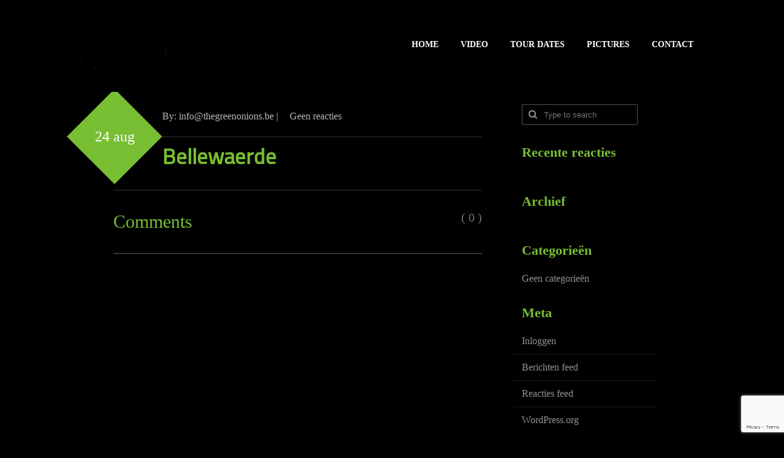

--- FILE ---
content_type: text/html; charset=UTF-8
request_url: https://www.thegreenonions.be/events/bellewaerde/
body_size: 4914
content:
<!DOCTYPE html>
<!--[if lt IE 7]>      <html class="no-js lt-ie9 lt-ie8 lt-ie7"> <![endif]-->
<!--[if IE 7]>         <html class="no-js lt-ie9 lt-ie8"> <![endif]-->
<!--[if IE 8]>         <html class="no-js lt-ie9"> <![endif]-->
<!--[if gt IE 8]><!--> <html class="no-js" lang="nl"> <!--<![endif]-->
    <head>
        <meta charset="utf-8">
        <title>Green Onions  &raquo; Bellewaerde</title>
        <meta name="description" content="">
        <meta name="viewport" content="width=device-width,user-scalable=1.0,initial-scale=1.0,minimum-scale=1.0,maximum-scale=1.0">
        <link rel="icon" href="http://www.thegreenonions.be/wp-content/themes/sonorama/favicon.ico">
                <link rel='dns-prefetch' href='//www.google.com' />
<link rel='dns-prefetch' href='//fonts.googleapis.com' />
<link rel='dns-prefetch' href='//s.w.org' />
<link rel="alternate" type="application/rss+xml" title="The Green Onions &raquo; Feed" href="https://www.thegreenonions.be/feed/" />
<link rel="alternate" type="application/rss+xml" title="The Green Onions &raquo; Reactiesfeed" href="https://www.thegreenonions.be/comments/feed/" />
		<script type="text/javascript">
			window._wpemojiSettings = {"baseUrl":"https:\/\/s.w.org\/images\/core\/emoji\/13.0.1\/72x72\/","ext":".png","svgUrl":"https:\/\/s.w.org\/images\/core\/emoji\/13.0.1\/svg\/","svgExt":".svg","source":{"concatemoji":"https:\/\/www.thegreenonions.be\/wp-includes\/js\/wp-emoji-release.min.js?ver=5.6.16"}};
			!function(e,a,t){var n,r,o,i=a.createElement("canvas"),p=i.getContext&&i.getContext("2d");function s(e,t){var a=String.fromCharCode;p.clearRect(0,0,i.width,i.height),p.fillText(a.apply(this,e),0,0);e=i.toDataURL();return p.clearRect(0,0,i.width,i.height),p.fillText(a.apply(this,t),0,0),e===i.toDataURL()}function c(e){var t=a.createElement("script");t.src=e,t.defer=t.type="text/javascript",a.getElementsByTagName("head")[0].appendChild(t)}for(o=Array("flag","emoji"),t.supports={everything:!0,everythingExceptFlag:!0},r=0;r<o.length;r++)t.supports[o[r]]=function(e){if(!p||!p.fillText)return!1;switch(p.textBaseline="top",p.font="600 32px Arial",e){case"flag":return s([127987,65039,8205,9895,65039],[127987,65039,8203,9895,65039])?!1:!s([55356,56826,55356,56819],[55356,56826,8203,55356,56819])&&!s([55356,57332,56128,56423,56128,56418,56128,56421,56128,56430,56128,56423,56128,56447],[55356,57332,8203,56128,56423,8203,56128,56418,8203,56128,56421,8203,56128,56430,8203,56128,56423,8203,56128,56447]);case"emoji":return!s([55357,56424,8205,55356,57212],[55357,56424,8203,55356,57212])}return!1}(o[r]),t.supports.everything=t.supports.everything&&t.supports[o[r]],"flag"!==o[r]&&(t.supports.everythingExceptFlag=t.supports.everythingExceptFlag&&t.supports[o[r]]);t.supports.everythingExceptFlag=t.supports.everythingExceptFlag&&!t.supports.flag,t.DOMReady=!1,t.readyCallback=function(){t.DOMReady=!0},t.supports.everything||(n=function(){t.readyCallback()},a.addEventListener?(a.addEventListener("DOMContentLoaded",n,!1),e.addEventListener("load",n,!1)):(e.attachEvent("onload",n),a.attachEvent("onreadystatechange",function(){"complete"===a.readyState&&t.readyCallback()})),(n=t.source||{}).concatemoji?c(n.concatemoji):n.wpemoji&&n.twemoji&&(c(n.twemoji),c(n.wpemoji)))}(window,document,window._wpemojiSettings);
		</script>
		<style type="text/css">
img.wp-smiley,
img.emoji {
	display: inline !important;
	border: none !important;
	box-shadow: none !important;
	height: 1em !important;
	width: 1em !important;
	margin: 0 .07em !important;
	vertical-align: -0.1em !important;
	background: none !important;
	padding: 0 !important;
}
</style>
	<link rel='stylesheet' id='wp-block-library-css'  href='https://www.thegreenonions.be/wp-includes/css/dist/block-library/style.min.css?ver=5.6.16' type='text/css' media='all' />
<link rel='stylesheet' id='contact-form-7-css'  href='https://www.thegreenonions.be/wp-content/plugins/contact-form-7/includes/css/styles.css?ver=5.4.2' type='text/css' media='all' />
<link rel='stylesheet' id='theme-style-css'  href='https://www.thegreenonions.be/wp-content/themes/sonorama/style.css?ver=5.6.16' type='text/css' media='all' />
<link rel='stylesheet' id='normalize-css'  href='https://www.thegreenonions.be/wp-content/themes/sonorama/css/normalize.css?ver=5.6.16' type='text/css' media='all' />
<link rel='stylesheet' id='main-css'  href='https://www.thegreenonions.be/wp-content/themes/sonorama/css/main.css?ver=5.6.16' type='text/css' media='all' />
<link rel='stylesheet' id='sonorama-css'  href='https://www.thegreenonions.be/wp-content/themes/sonorama/css/sonorama.css?ver=5.6.16' type='text/css' media='all' />
<link rel='stylesheet' id='blog-css'  href='https://www.thegreenonions.be/wp-content/themes/sonorama/css/blog.css?ver=5.6.16' type='text/css' media='all' />
<link rel='stylesheet' id='responsive-css'  href='https://www.thegreenonions.be/wp-content/themes/sonorama/css/responsive.css?ver=5.6.16' type='text/css' media='all' />
<link rel='stylesheet' id='isotope-css'  href='https://www.thegreenonions.be/wp-content/themes/sonorama/css/isotope.css?ver=5.6.16' type='text/css' media='all' />
<link rel='stylesheet' id='fancybox-css'  href='https://www.thegreenonions.be/wp-content/themes/sonorama/js/fancybox/jquery.fancybox.css?ver=5.6.16' type='text/css' media='all' />
<link rel='stylesheet' id='light-css'  href='https://www.thegreenonions.be/wp-content/themes/sonorama/css/color/light.css?ver=5.6.16' type='text/css' media='all' />
<link rel='stylesheet' id='green-css'  href='https://www.thegreenonions.be/wp-content/themes/sonorama/css/color/green.css?ver=5.6.16' type='text/css' media='all' />
<link rel='stylesheet' id='vcv:assets:front:style-css'  href='https://www.thegreenonions.be/wp-content/plugins/visualcomposer/public/dist/front.bundle.css?ver=37.0' type='text/css' media='all' />
<link rel='stylesheet' id='redux-google-fonts-css'  href='https://fonts.googleapis.com/css?family=Titillium+Web&#038;ver=1624984256' type='text/css' media='all' />
<script type='text/javascript' src='https://www.thegreenonions.be/wp-includes/js/jquery/jquery.min.js?ver=3.5.1' id='jquery-core-js'></script>
<script type='text/javascript' src='https://www.thegreenonions.be/wp-includes/js/jquery/jquery-migrate.min.js?ver=3.3.2' id='jquery-migrate-js'></script>
<link rel="https://api.w.org/" href="https://www.thegreenonions.be/wp-json/" /><link rel="EditURI" type="application/rsd+xml" title="RSD" href="https://www.thegreenonions.be/xmlrpc.php?rsd" />
<link rel="wlwmanifest" type="application/wlwmanifest+xml" href="https://www.thegreenonions.be/wp-includes/wlwmanifest.xml" /> 
<meta name="generator" content="WordPress 5.6.16" />
<link rel="canonical" href="https://www.thegreenonions.be/events/bellewaerde/" />
<link rel='shortlink' href='https://www.thegreenonions.be/?p=2087' />
<link rel="alternate" type="application/json+oembed" href="https://www.thegreenonions.be/wp-json/oembed/1.0/embed?url=https%3A%2F%2Fwww.thegreenonions.be%2Fevents%2Fbellewaerde%2F" />
<link rel="alternate" type="text/xml+oembed" href="https://www.thegreenonions.be/wp-json/oembed/1.0/embed?url=https%3A%2F%2Fwww.thegreenonions.be%2Fevents%2Fbellewaerde%2F&#038;format=xml" />
<noscript><style>.vce-row-container .vcv-lozad {display: none}</style></noscript><meta name="generator" content="Aangedreven door Visual Composer Site Builder - snelle en gebruiksvriendelijke visuele editor voor WordPress met verslepen."/><style type="text/css">.recentcomments a{display:inline !important;padding:0 !important;margin:0 !important;}</style><link rel="icon" href="https://www.thegreenonions.be/wp-content/uploads/2017/07/cropped-logo_horizontal-2-32x32.png" sizes="32x32" />
<link rel="icon" href="https://www.thegreenonions.be/wp-content/uploads/2017/07/cropped-logo_horizontal-2-192x192.png" sizes="192x192" />
<link rel="apple-touch-icon" href="https://www.thegreenonions.be/wp-content/uploads/2017/07/cropped-logo_horizontal-2-180x180.png" />
<meta name="msapplication-TileImage" content="https://www.thegreenonions.be/wp-content/uploads/2017/07/cropped-logo_horizontal-2-270x270.png" />
		<style type="text/css" id="wp-custom-css">
			.wpcf7-form{
	    z-index: 999;
    position: relative;
    display: inline-block;
    width: 100%;
    max-width: 320px;
    flex-wrap: wrap;
    justify-content: center;
}
.wpcf7-form label{
	color: #fff;
	text-align: left;
}
.wpcf7-form p{
	text-align: left;
	    display: inline-block;
}
.wpcf7-form .wpcf7-form-control-wrap input{
	   height: 30px;
    border: 2px solid #77be32;
    color: #77be32;
		border-radius: 0px !important;
	    width: 100%;
}
.wpcf7-form .wpcf7-form-control-wrap input:focus{
	 outline: none !important;
	box-shadow: none !important;
}

.wpcf7-form .wpcf7-form-control-wrap textarea{
    border: 2px solid #77be32;
    color: #77be32;
		border-radius: 0px !important;
	    width: 100%;
}
.wpcf7-form .wpcf7-form-control-wrap textarea:focus{
	 outline: none !important;
	box-shadow: none !important;
}

.wpcf7-form .wpcf7-submit {
	    color: #000;
    font-size: 14px;
    text-transform: uppercase;
    font-family: "open sans";
    font-weight: bold;
    padding: 10px 15px;
    margin: 0 auto;
    width: 100%;
}

.wpcf7-response-output {
	color: white;
	max-width: 320px;
}

.dates-wrapper {
	    margin: 0 auto;
    z-index: 99;
}
.controller {
	z-index: 9;
}		</style>
		<style type="text/css" title="dynamic-css" class="options-output">body{font-family:Titillium Web;font-weight:normal;font-style:normal;}</style>    </head>

<body class="events-template-default single single-events postid-2087 green darker vcwb" >
<div id="mask">
    <div class="loader">
      <img src="https://www.thegreenonions.be/wp-content/themes/sonorama/img/icons/loading.gif" alt='loading'>
    </div>
</div>

<header class="full-wrapper header">
    <div class="main-logo">
                    <a class="symbol" href="#"><img src="http://www.thegreenonions.be/wp-content/uploads/2017/07/logo_horizontal.png " alt="Green Onions"></a>
            </div>
    <nav id="nav2" class="menu-main-menu-container"><a class="jump-menu" title="Show navigation">Show navigation</a><ul id="menu-main-menu" class="menu"><li id="nav-menu-item-2017" class="main-menu-item  menu-item-even menu-item-depth-0 menu-item menu-item-type-post_type menu-item-object-page menu-item-home"><a class="menu-link main-menu-link" href="https://www.thegreenonions.be/#home">Home</a></li>
<li id="nav-menu-item-1998" class="main-menu-item  menu-item-even menu-item-depth-0 menu-item menu-item-type-post_type menu-item-object-page-sections"><a class="menu-link main-menu-link" href="https://www.thegreenonions.be/#news">Video</a></li>
<li id="nav-menu-item-1997" class="main-menu-item  menu-item-even menu-item-depth-0 menu-item menu-item-type-post_type menu-item-object-page-sections"><a class="menu-link main-menu-link" href="https://www.thegreenonions.be/#tour-dates">Tour dates</a></li>
<li id="nav-menu-item-1994" class="main-menu-item  menu-item-even menu-item-depth-0 menu-item menu-item-type-post_type menu-item-object-page-sections"><a class="menu-link main-menu-link" href="https://www.thegreenonions.be/#biography">Pictures</a></li>
<li id="nav-menu-item-1992" class="main-menu-item  menu-item-even menu-item-depth-0 menu-item menu-item-type-post_type menu-item-object-page-sections"><a class="menu-link main-menu-link" href="https://www.thegreenonions.be/#contact">Contact</a></li>
</ul></nav>    <nav class="main-menu"><ul id="nav" class="menu"><li id="nav-menu-item-2017" class="main-menu-item  menu-item-even menu-item-depth-0 menu-item menu-item-type-post_type menu-item-object-page menu-item-home"><a class="menu-link main-menu-link" href="https://www.thegreenonions.be/#home">Home</a></li>
<li id="nav-menu-item-1998" class="main-menu-item  menu-item-even menu-item-depth-0 menu-item menu-item-type-post_type menu-item-object-page-sections"><a class="menu-link main-menu-link" href="https://www.thegreenonions.be/#news">Video</a></li>
<li id="nav-menu-item-1997" class="main-menu-item  menu-item-even menu-item-depth-0 menu-item menu-item-type-post_type menu-item-object-page-sections"><a class="menu-link main-menu-link" href="https://www.thegreenonions.be/#tour-dates">Tour dates</a></li>
<li id="nav-menu-item-1994" class="main-menu-item  menu-item-even menu-item-depth-0 menu-item menu-item-type-post_type menu-item-object-page-sections"><a class="menu-link main-menu-link" href="https://www.thegreenonions.be/#biography">Pictures</a></li>
<li id="nav-menu-item-1992" class="main-menu-item  menu-item-even menu-item-depth-0 menu-item menu-item-type-post_type menu-item-object-page-sections"><a class="menu-link main-menu-link" href="https://www.thegreenonions.be/#contact">Contact</a></li>
</ul></nav></header>
	<section class="page-wrap">
        <div class="container">
            <div class="grid-9">
    			                    <article class="post-single post-2087 events type-events status-publish hentry">
                        <div class="pdate"><span>24 aug</span></div>
                        <div class="post-meta">
                            By: info@thegreenonions.be | <a class="pm-link" href="https://www.thegreenonions.be/events/bellewaerde/#conversation"><i class="fa fa-comments"></i> Geen reacties</a>
                        </div>
                        <h3>Bellewaerde</h3>
                                                <div class="tags"></div>
                    </article>
                    <div class="comments-wrap" id="conversation">
		<div class="clear"></div>
	<h6 id="comments-title">
		Comments <span>( 0 )</span>
	</h6>
	<ul class="comment-content">
			</ul>
	<div class="clear"></div>
	


	<!--end comments wrap-->
</div>
    			    						</div>
			<aside class="grid-3">
    <div class="side-widget clearfix widget_search"><form role="search" method="get" id="searchform" action="https://www.thegreenonions.be/">
    <div><label class="screen-reader-text" for="s">Search for:</label>
        <input type="text" value="" placeholder="Type to search" name="s" id="s" />
        <input type="submit" id="searchsubmit" value="Search" />
    </div>
</form></div><div class="side-widget clearfix widget_recent_comments"><h5>Recente reacties</h5><ul id="recentcomments"></ul></div><div class="side-widget clearfix widget_archive"><h5>Archief</h5>
			<ul>
							</ul>

			</div><div class="side-widget clearfix widget_categories"><h5>Categorieën</h5>
			<ul>
				<li class="cat-item-none">Geen categorieën</li>			</ul>

			</div><div class="side-widget clearfix widget_meta"><h5>Meta</h5>
		<ul>
						<li><a href="https://www.thegreenonions.be/wp-login.php">Inloggen</a></li>
			<li><a href="https://www.thegreenonions.be/feed/">Berichten feed</a></li>
			<li><a href="https://www.thegreenonions.be/comments/feed/">Reacties feed</a></li>

			<li><a href="https://nl.wordpress.org/">WordPress.org</a></li>
		</ul>

		</div></aside>    	</div>
    </section>
<div class="clear"></div>

<section class="social-footer">
    <h1>Social Networks</h1>
    <div class="spacer"></div>
    <div class="footer-container">
         <a href="https://www.facebook.com/greenonionscoverband/" target="_blank" class="social-ico s-facebook"></a>        <a href="https://www.youtube.com/channel/UCF7tIsABl055YWfQhZXIoIQ/featured" target="_blank" class="social-ico s-youtube"></a>        <a href="" target="_blank" class="social-ico s-plus"></a>        <a href="" target="_blank" class="social-ico s-twitter"></a>        <a href="https://soundcloud.com/user226264473" target="_blank" class="social-ico s-soundcloud"></a>    </div>
    <div class="clear"></div>
    <a href="#top-page" class="" id="scrolltop">Scroll to top</a>
</section>

        <script type='text/javascript' src='https://www.thegreenonions.be/wp-content/plugins/visualcomposer/public/dist/front.bundle.js?ver=37.0' id='vcv:assets:front:script-js'></script>
<script type='text/javascript' src='https://www.thegreenonions.be/wp-content/plugins/visualcomposer/public/dist/runtime.bundle.js?ver=37.0' id='vcv:assets:runtime:script-js'></script>
<script type='text/javascript' src='https://www.thegreenonions.be/wp-includes/js/comment-reply.min.js?ver=5.6.16' id='comment-reply-js'></script>
<script type='text/javascript' src='https://www.thegreenonions.be/wp-includes/js/dist/vendor/wp-polyfill.min.js?ver=7.4.4' id='wp-polyfill-js'></script>
<script type='text/javascript' id='wp-polyfill-js-after'>
( 'fetch' in window ) || document.write( '<script src="https://www.thegreenonions.be/wp-includes/js/dist/vendor/wp-polyfill-fetch.min.js?ver=3.0.0"></scr' + 'ipt>' );( document.contains ) || document.write( '<script src="https://www.thegreenonions.be/wp-includes/js/dist/vendor/wp-polyfill-node-contains.min.js?ver=3.42.0"></scr' + 'ipt>' );( window.DOMRect ) || document.write( '<script src="https://www.thegreenonions.be/wp-includes/js/dist/vendor/wp-polyfill-dom-rect.min.js?ver=3.42.0"></scr' + 'ipt>' );( window.URL && window.URL.prototype && window.URLSearchParams ) || document.write( '<script src="https://www.thegreenonions.be/wp-includes/js/dist/vendor/wp-polyfill-url.min.js?ver=3.6.4"></scr' + 'ipt>' );( window.FormData && window.FormData.prototype.keys ) || document.write( '<script src="https://www.thegreenonions.be/wp-includes/js/dist/vendor/wp-polyfill-formdata.min.js?ver=3.0.12"></scr' + 'ipt>' );( Element.prototype.matches && Element.prototype.closest ) || document.write( '<script src="https://www.thegreenonions.be/wp-includes/js/dist/vendor/wp-polyfill-element-closest.min.js?ver=2.0.2"></scr' + 'ipt>' );
</script>
<script type='text/javascript' id='contact-form-7-js-extra'>
/* <![CDATA[ */
var wpcf7 = {"api":{"root":"https:\/\/www.thegreenonions.be\/wp-json\/","namespace":"contact-form-7\/v1"}};
/* ]]> */
</script>
<script type='text/javascript' src='https://www.thegreenonions.be/wp-content/plugins/contact-form-7/includes/js/index.js?ver=5.4.2' id='contact-form-7-js'></script>
<script type='text/javascript' src='https://www.thegreenonions.be/wp-content/themes/sonorama/js/vendor/modernizr-2.6.2.min.js?ver=5.6.16' id='modernizr-js'></script>
<script type='text/javascript' src='https://www.thegreenonions.be/wp-content/themes/sonorama/js/superslides-0.6.2/dist/jquery.superslides.js?ver=5.6.16' id='superslidesjs-js'></script>
<script type='text/javascript' src='https://www.thegreenonions.be/wp-content/themes/sonorama/js/jquery.isotope.min.js?ver=5.6.16' id='isotope-js'></script>
<script type='text/javascript' src='https://www.thegreenonions.be/wp-content/themes/sonorama/js/player/audio.js?ver=5.6.16' id='player-audio-js'></script>
<script type='text/javascript' src='https://www.thegreenonions.be/wp-content/themes/sonorama/js/jquery.hoverdir.js?ver=5.6.16' id='hoverdir-js'></script>
<script type='text/javascript' src='https://www.thegreenonions.be/wp-content/themes/sonorama/js/jquery.nav.js?ver=5.6.16' id='nav-js'></script>
<script type='text/javascript' src='https://www.thegreenonions.be/wp-content/themes/sonorama/js/news.js?ver=5.6.16' id='news-js'></script>
<script type='text/javascript' src='https://www.thegreenonions.be/wp-content/themes/sonorama/js/discography.js?ver=5.6.16' id='discography-js'></script>
<script type='text/javascript' src='https://www.thegreenonions.be/wp-content/themes/sonorama/js/tweets.js?ver=5.6.16' id='tweets-js'></script>
<script type='text/javascript' src='https://www.thegreenonions.be/wp-content/themes/sonorama/js/jquery.scrolly.js?ver=5.6.16' id='jquery.scrolly-js'></script>
<script type='text/javascript' src='https://www.thegreenonions.be/wp-content/themes/sonorama/js/fancybox/jquery.fancybox.js?ver=5.6.16' id='fancybox-js'></script>
<script type='text/javascript' src='https://www.thegreenonions.be/wp-content/themes/sonorama/js/fancybox/helpers/jquery.fancybox-media.js?ver=5.6.16' id='fancybox-media-js'></script>
<script type='text/javascript' src='https://www.thegreenonions.be/wp-content/themes/sonorama/js/jquery.validate.js?ver=5.6.16' id='validate-js'></script>
<script type='text/javascript' src='https://www.thegreenonions.be/wp-content/themes/sonorama/js/jquery.form.js?ver=5.6.16' id='form-js'></script>
<script type='text/javascript' src='https://www.thegreenonions.be/wp-content/themes/sonorama/js/jquery.mb.YTPlayer.js?ver=5.6.16' id='ytplayer-js'></script>
<script type='text/javascript' src='https://www.thegreenonions.be/wp-content/themes/sonorama/js/plugins.js?ver=5.6.16' id='plugins-js'></script>
<script type='text/javascript' src='https://www.thegreenonions.be/wp-content/themes/sonorama/js/sonorama.js?ver=5.6.16' id='sonorama-js'></script>
<script type='text/javascript' src='https://www.google.com/recaptcha/api.js?render=6LfE0IEbAAAAAKDgETaQidziupGQOjzf6cnT-Omk&#038;ver=3.0' id='google-recaptcha-js'></script>
<script type='text/javascript' id='wpcf7-recaptcha-js-extra'>
/* <![CDATA[ */
var wpcf7_recaptcha = {"sitekey":"6LfE0IEbAAAAAKDgETaQidziupGQOjzf6cnT-Omk","actions":{"homepage":"homepage","contactform":"contactform"}};
/* ]]> */
</script>
<script type='text/javascript' src='https://www.thegreenonions.be/wp-content/plugins/contact-form-7/modules/recaptcha/index.js?ver=5.4.2' id='wpcf7-recaptcha-js'></script>
<script type='text/javascript' src='https://www.thegreenonions.be/wp-includes/js/wp-embed.min.js?ver=5.6.16' id='wp-embed-js'></script>
    </body>
</html>

--- FILE ---
content_type: text/html; charset=utf-8
request_url: https://www.google.com/recaptcha/api2/anchor?ar=1&k=6LfE0IEbAAAAAKDgETaQidziupGQOjzf6cnT-Omk&co=aHR0cHM6Ly93d3cudGhlZ3JlZW5vbmlvbnMuYmU6NDQz&hl=en&v=N67nZn4AqZkNcbeMu4prBgzg&size=invisible&anchor-ms=20000&execute-ms=30000&cb=45fd6jkue955
body_size: 48829
content:
<!DOCTYPE HTML><html dir="ltr" lang="en"><head><meta http-equiv="Content-Type" content="text/html; charset=UTF-8">
<meta http-equiv="X-UA-Compatible" content="IE=edge">
<title>reCAPTCHA</title>
<style type="text/css">
/* cyrillic-ext */
@font-face {
  font-family: 'Roboto';
  font-style: normal;
  font-weight: 400;
  font-stretch: 100%;
  src: url(//fonts.gstatic.com/s/roboto/v48/KFO7CnqEu92Fr1ME7kSn66aGLdTylUAMa3GUBHMdazTgWw.woff2) format('woff2');
  unicode-range: U+0460-052F, U+1C80-1C8A, U+20B4, U+2DE0-2DFF, U+A640-A69F, U+FE2E-FE2F;
}
/* cyrillic */
@font-face {
  font-family: 'Roboto';
  font-style: normal;
  font-weight: 400;
  font-stretch: 100%;
  src: url(//fonts.gstatic.com/s/roboto/v48/KFO7CnqEu92Fr1ME7kSn66aGLdTylUAMa3iUBHMdazTgWw.woff2) format('woff2');
  unicode-range: U+0301, U+0400-045F, U+0490-0491, U+04B0-04B1, U+2116;
}
/* greek-ext */
@font-face {
  font-family: 'Roboto';
  font-style: normal;
  font-weight: 400;
  font-stretch: 100%;
  src: url(//fonts.gstatic.com/s/roboto/v48/KFO7CnqEu92Fr1ME7kSn66aGLdTylUAMa3CUBHMdazTgWw.woff2) format('woff2');
  unicode-range: U+1F00-1FFF;
}
/* greek */
@font-face {
  font-family: 'Roboto';
  font-style: normal;
  font-weight: 400;
  font-stretch: 100%;
  src: url(//fonts.gstatic.com/s/roboto/v48/KFO7CnqEu92Fr1ME7kSn66aGLdTylUAMa3-UBHMdazTgWw.woff2) format('woff2');
  unicode-range: U+0370-0377, U+037A-037F, U+0384-038A, U+038C, U+038E-03A1, U+03A3-03FF;
}
/* math */
@font-face {
  font-family: 'Roboto';
  font-style: normal;
  font-weight: 400;
  font-stretch: 100%;
  src: url(//fonts.gstatic.com/s/roboto/v48/KFO7CnqEu92Fr1ME7kSn66aGLdTylUAMawCUBHMdazTgWw.woff2) format('woff2');
  unicode-range: U+0302-0303, U+0305, U+0307-0308, U+0310, U+0312, U+0315, U+031A, U+0326-0327, U+032C, U+032F-0330, U+0332-0333, U+0338, U+033A, U+0346, U+034D, U+0391-03A1, U+03A3-03A9, U+03B1-03C9, U+03D1, U+03D5-03D6, U+03F0-03F1, U+03F4-03F5, U+2016-2017, U+2034-2038, U+203C, U+2040, U+2043, U+2047, U+2050, U+2057, U+205F, U+2070-2071, U+2074-208E, U+2090-209C, U+20D0-20DC, U+20E1, U+20E5-20EF, U+2100-2112, U+2114-2115, U+2117-2121, U+2123-214F, U+2190, U+2192, U+2194-21AE, U+21B0-21E5, U+21F1-21F2, U+21F4-2211, U+2213-2214, U+2216-22FF, U+2308-230B, U+2310, U+2319, U+231C-2321, U+2336-237A, U+237C, U+2395, U+239B-23B7, U+23D0, U+23DC-23E1, U+2474-2475, U+25AF, U+25B3, U+25B7, U+25BD, U+25C1, U+25CA, U+25CC, U+25FB, U+266D-266F, U+27C0-27FF, U+2900-2AFF, U+2B0E-2B11, U+2B30-2B4C, U+2BFE, U+3030, U+FF5B, U+FF5D, U+1D400-1D7FF, U+1EE00-1EEFF;
}
/* symbols */
@font-face {
  font-family: 'Roboto';
  font-style: normal;
  font-weight: 400;
  font-stretch: 100%;
  src: url(//fonts.gstatic.com/s/roboto/v48/KFO7CnqEu92Fr1ME7kSn66aGLdTylUAMaxKUBHMdazTgWw.woff2) format('woff2');
  unicode-range: U+0001-000C, U+000E-001F, U+007F-009F, U+20DD-20E0, U+20E2-20E4, U+2150-218F, U+2190, U+2192, U+2194-2199, U+21AF, U+21E6-21F0, U+21F3, U+2218-2219, U+2299, U+22C4-22C6, U+2300-243F, U+2440-244A, U+2460-24FF, U+25A0-27BF, U+2800-28FF, U+2921-2922, U+2981, U+29BF, U+29EB, U+2B00-2BFF, U+4DC0-4DFF, U+FFF9-FFFB, U+10140-1018E, U+10190-1019C, U+101A0, U+101D0-101FD, U+102E0-102FB, U+10E60-10E7E, U+1D2C0-1D2D3, U+1D2E0-1D37F, U+1F000-1F0FF, U+1F100-1F1AD, U+1F1E6-1F1FF, U+1F30D-1F30F, U+1F315, U+1F31C, U+1F31E, U+1F320-1F32C, U+1F336, U+1F378, U+1F37D, U+1F382, U+1F393-1F39F, U+1F3A7-1F3A8, U+1F3AC-1F3AF, U+1F3C2, U+1F3C4-1F3C6, U+1F3CA-1F3CE, U+1F3D4-1F3E0, U+1F3ED, U+1F3F1-1F3F3, U+1F3F5-1F3F7, U+1F408, U+1F415, U+1F41F, U+1F426, U+1F43F, U+1F441-1F442, U+1F444, U+1F446-1F449, U+1F44C-1F44E, U+1F453, U+1F46A, U+1F47D, U+1F4A3, U+1F4B0, U+1F4B3, U+1F4B9, U+1F4BB, U+1F4BF, U+1F4C8-1F4CB, U+1F4D6, U+1F4DA, U+1F4DF, U+1F4E3-1F4E6, U+1F4EA-1F4ED, U+1F4F7, U+1F4F9-1F4FB, U+1F4FD-1F4FE, U+1F503, U+1F507-1F50B, U+1F50D, U+1F512-1F513, U+1F53E-1F54A, U+1F54F-1F5FA, U+1F610, U+1F650-1F67F, U+1F687, U+1F68D, U+1F691, U+1F694, U+1F698, U+1F6AD, U+1F6B2, U+1F6B9-1F6BA, U+1F6BC, U+1F6C6-1F6CF, U+1F6D3-1F6D7, U+1F6E0-1F6EA, U+1F6F0-1F6F3, U+1F6F7-1F6FC, U+1F700-1F7FF, U+1F800-1F80B, U+1F810-1F847, U+1F850-1F859, U+1F860-1F887, U+1F890-1F8AD, U+1F8B0-1F8BB, U+1F8C0-1F8C1, U+1F900-1F90B, U+1F93B, U+1F946, U+1F984, U+1F996, U+1F9E9, U+1FA00-1FA6F, U+1FA70-1FA7C, U+1FA80-1FA89, U+1FA8F-1FAC6, U+1FACE-1FADC, U+1FADF-1FAE9, U+1FAF0-1FAF8, U+1FB00-1FBFF;
}
/* vietnamese */
@font-face {
  font-family: 'Roboto';
  font-style: normal;
  font-weight: 400;
  font-stretch: 100%;
  src: url(//fonts.gstatic.com/s/roboto/v48/KFO7CnqEu92Fr1ME7kSn66aGLdTylUAMa3OUBHMdazTgWw.woff2) format('woff2');
  unicode-range: U+0102-0103, U+0110-0111, U+0128-0129, U+0168-0169, U+01A0-01A1, U+01AF-01B0, U+0300-0301, U+0303-0304, U+0308-0309, U+0323, U+0329, U+1EA0-1EF9, U+20AB;
}
/* latin-ext */
@font-face {
  font-family: 'Roboto';
  font-style: normal;
  font-weight: 400;
  font-stretch: 100%;
  src: url(//fonts.gstatic.com/s/roboto/v48/KFO7CnqEu92Fr1ME7kSn66aGLdTylUAMa3KUBHMdazTgWw.woff2) format('woff2');
  unicode-range: U+0100-02BA, U+02BD-02C5, U+02C7-02CC, U+02CE-02D7, U+02DD-02FF, U+0304, U+0308, U+0329, U+1D00-1DBF, U+1E00-1E9F, U+1EF2-1EFF, U+2020, U+20A0-20AB, U+20AD-20C0, U+2113, U+2C60-2C7F, U+A720-A7FF;
}
/* latin */
@font-face {
  font-family: 'Roboto';
  font-style: normal;
  font-weight: 400;
  font-stretch: 100%;
  src: url(//fonts.gstatic.com/s/roboto/v48/KFO7CnqEu92Fr1ME7kSn66aGLdTylUAMa3yUBHMdazQ.woff2) format('woff2');
  unicode-range: U+0000-00FF, U+0131, U+0152-0153, U+02BB-02BC, U+02C6, U+02DA, U+02DC, U+0304, U+0308, U+0329, U+2000-206F, U+20AC, U+2122, U+2191, U+2193, U+2212, U+2215, U+FEFF, U+FFFD;
}
/* cyrillic-ext */
@font-face {
  font-family: 'Roboto';
  font-style: normal;
  font-weight: 500;
  font-stretch: 100%;
  src: url(//fonts.gstatic.com/s/roboto/v48/KFO7CnqEu92Fr1ME7kSn66aGLdTylUAMa3GUBHMdazTgWw.woff2) format('woff2');
  unicode-range: U+0460-052F, U+1C80-1C8A, U+20B4, U+2DE0-2DFF, U+A640-A69F, U+FE2E-FE2F;
}
/* cyrillic */
@font-face {
  font-family: 'Roboto';
  font-style: normal;
  font-weight: 500;
  font-stretch: 100%;
  src: url(//fonts.gstatic.com/s/roboto/v48/KFO7CnqEu92Fr1ME7kSn66aGLdTylUAMa3iUBHMdazTgWw.woff2) format('woff2');
  unicode-range: U+0301, U+0400-045F, U+0490-0491, U+04B0-04B1, U+2116;
}
/* greek-ext */
@font-face {
  font-family: 'Roboto';
  font-style: normal;
  font-weight: 500;
  font-stretch: 100%;
  src: url(//fonts.gstatic.com/s/roboto/v48/KFO7CnqEu92Fr1ME7kSn66aGLdTylUAMa3CUBHMdazTgWw.woff2) format('woff2');
  unicode-range: U+1F00-1FFF;
}
/* greek */
@font-face {
  font-family: 'Roboto';
  font-style: normal;
  font-weight: 500;
  font-stretch: 100%;
  src: url(//fonts.gstatic.com/s/roboto/v48/KFO7CnqEu92Fr1ME7kSn66aGLdTylUAMa3-UBHMdazTgWw.woff2) format('woff2');
  unicode-range: U+0370-0377, U+037A-037F, U+0384-038A, U+038C, U+038E-03A1, U+03A3-03FF;
}
/* math */
@font-face {
  font-family: 'Roboto';
  font-style: normal;
  font-weight: 500;
  font-stretch: 100%;
  src: url(//fonts.gstatic.com/s/roboto/v48/KFO7CnqEu92Fr1ME7kSn66aGLdTylUAMawCUBHMdazTgWw.woff2) format('woff2');
  unicode-range: U+0302-0303, U+0305, U+0307-0308, U+0310, U+0312, U+0315, U+031A, U+0326-0327, U+032C, U+032F-0330, U+0332-0333, U+0338, U+033A, U+0346, U+034D, U+0391-03A1, U+03A3-03A9, U+03B1-03C9, U+03D1, U+03D5-03D6, U+03F0-03F1, U+03F4-03F5, U+2016-2017, U+2034-2038, U+203C, U+2040, U+2043, U+2047, U+2050, U+2057, U+205F, U+2070-2071, U+2074-208E, U+2090-209C, U+20D0-20DC, U+20E1, U+20E5-20EF, U+2100-2112, U+2114-2115, U+2117-2121, U+2123-214F, U+2190, U+2192, U+2194-21AE, U+21B0-21E5, U+21F1-21F2, U+21F4-2211, U+2213-2214, U+2216-22FF, U+2308-230B, U+2310, U+2319, U+231C-2321, U+2336-237A, U+237C, U+2395, U+239B-23B7, U+23D0, U+23DC-23E1, U+2474-2475, U+25AF, U+25B3, U+25B7, U+25BD, U+25C1, U+25CA, U+25CC, U+25FB, U+266D-266F, U+27C0-27FF, U+2900-2AFF, U+2B0E-2B11, U+2B30-2B4C, U+2BFE, U+3030, U+FF5B, U+FF5D, U+1D400-1D7FF, U+1EE00-1EEFF;
}
/* symbols */
@font-face {
  font-family: 'Roboto';
  font-style: normal;
  font-weight: 500;
  font-stretch: 100%;
  src: url(//fonts.gstatic.com/s/roboto/v48/KFO7CnqEu92Fr1ME7kSn66aGLdTylUAMaxKUBHMdazTgWw.woff2) format('woff2');
  unicode-range: U+0001-000C, U+000E-001F, U+007F-009F, U+20DD-20E0, U+20E2-20E4, U+2150-218F, U+2190, U+2192, U+2194-2199, U+21AF, U+21E6-21F0, U+21F3, U+2218-2219, U+2299, U+22C4-22C6, U+2300-243F, U+2440-244A, U+2460-24FF, U+25A0-27BF, U+2800-28FF, U+2921-2922, U+2981, U+29BF, U+29EB, U+2B00-2BFF, U+4DC0-4DFF, U+FFF9-FFFB, U+10140-1018E, U+10190-1019C, U+101A0, U+101D0-101FD, U+102E0-102FB, U+10E60-10E7E, U+1D2C0-1D2D3, U+1D2E0-1D37F, U+1F000-1F0FF, U+1F100-1F1AD, U+1F1E6-1F1FF, U+1F30D-1F30F, U+1F315, U+1F31C, U+1F31E, U+1F320-1F32C, U+1F336, U+1F378, U+1F37D, U+1F382, U+1F393-1F39F, U+1F3A7-1F3A8, U+1F3AC-1F3AF, U+1F3C2, U+1F3C4-1F3C6, U+1F3CA-1F3CE, U+1F3D4-1F3E0, U+1F3ED, U+1F3F1-1F3F3, U+1F3F5-1F3F7, U+1F408, U+1F415, U+1F41F, U+1F426, U+1F43F, U+1F441-1F442, U+1F444, U+1F446-1F449, U+1F44C-1F44E, U+1F453, U+1F46A, U+1F47D, U+1F4A3, U+1F4B0, U+1F4B3, U+1F4B9, U+1F4BB, U+1F4BF, U+1F4C8-1F4CB, U+1F4D6, U+1F4DA, U+1F4DF, U+1F4E3-1F4E6, U+1F4EA-1F4ED, U+1F4F7, U+1F4F9-1F4FB, U+1F4FD-1F4FE, U+1F503, U+1F507-1F50B, U+1F50D, U+1F512-1F513, U+1F53E-1F54A, U+1F54F-1F5FA, U+1F610, U+1F650-1F67F, U+1F687, U+1F68D, U+1F691, U+1F694, U+1F698, U+1F6AD, U+1F6B2, U+1F6B9-1F6BA, U+1F6BC, U+1F6C6-1F6CF, U+1F6D3-1F6D7, U+1F6E0-1F6EA, U+1F6F0-1F6F3, U+1F6F7-1F6FC, U+1F700-1F7FF, U+1F800-1F80B, U+1F810-1F847, U+1F850-1F859, U+1F860-1F887, U+1F890-1F8AD, U+1F8B0-1F8BB, U+1F8C0-1F8C1, U+1F900-1F90B, U+1F93B, U+1F946, U+1F984, U+1F996, U+1F9E9, U+1FA00-1FA6F, U+1FA70-1FA7C, U+1FA80-1FA89, U+1FA8F-1FAC6, U+1FACE-1FADC, U+1FADF-1FAE9, U+1FAF0-1FAF8, U+1FB00-1FBFF;
}
/* vietnamese */
@font-face {
  font-family: 'Roboto';
  font-style: normal;
  font-weight: 500;
  font-stretch: 100%;
  src: url(//fonts.gstatic.com/s/roboto/v48/KFO7CnqEu92Fr1ME7kSn66aGLdTylUAMa3OUBHMdazTgWw.woff2) format('woff2');
  unicode-range: U+0102-0103, U+0110-0111, U+0128-0129, U+0168-0169, U+01A0-01A1, U+01AF-01B0, U+0300-0301, U+0303-0304, U+0308-0309, U+0323, U+0329, U+1EA0-1EF9, U+20AB;
}
/* latin-ext */
@font-face {
  font-family: 'Roboto';
  font-style: normal;
  font-weight: 500;
  font-stretch: 100%;
  src: url(//fonts.gstatic.com/s/roboto/v48/KFO7CnqEu92Fr1ME7kSn66aGLdTylUAMa3KUBHMdazTgWw.woff2) format('woff2');
  unicode-range: U+0100-02BA, U+02BD-02C5, U+02C7-02CC, U+02CE-02D7, U+02DD-02FF, U+0304, U+0308, U+0329, U+1D00-1DBF, U+1E00-1E9F, U+1EF2-1EFF, U+2020, U+20A0-20AB, U+20AD-20C0, U+2113, U+2C60-2C7F, U+A720-A7FF;
}
/* latin */
@font-face {
  font-family: 'Roboto';
  font-style: normal;
  font-weight: 500;
  font-stretch: 100%;
  src: url(//fonts.gstatic.com/s/roboto/v48/KFO7CnqEu92Fr1ME7kSn66aGLdTylUAMa3yUBHMdazQ.woff2) format('woff2');
  unicode-range: U+0000-00FF, U+0131, U+0152-0153, U+02BB-02BC, U+02C6, U+02DA, U+02DC, U+0304, U+0308, U+0329, U+2000-206F, U+20AC, U+2122, U+2191, U+2193, U+2212, U+2215, U+FEFF, U+FFFD;
}
/* cyrillic-ext */
@font-face {
  font-family: 'Roboto';
  font-style: normal;
  font-weight: 900;
  font-stretch: 100%;
  src: url(//fonts.gstatic.com/s/roboto/v48/KFO7CnqEu92Fr1ME7kSn66aGLdTylUAMa3GUBHMdazTgWw.woff2) format('woff2');
  unicode-range: U+0460-052F, U+1C80-1C8A, U+20B4, U+2DE0-2DFF, U+A640-A69F, U+FE2E-FE2F;
}
/* cyrillic */
@font-face {
  font-family: 'Roboto';
  font-style: normal;
  font-weight: 900;
  font-stretch: 100%;
  src: url(//fonts.gstatic.com/s/roboto/v48/KFO7CnqEu92Fr1ME7kSn66aGLdTylUAMa3iUBHMdazTgWw.woff2) format('woff2');
  unicode-range: U+0301, U+0400-045F, U+0490-0491, U+04B0-04B1, U+2116;
}
/* greek-ext */
@font-face {
  font-family: 'Roboto';
  font-style: normal;
  font-weight: 900;
  font-stretch: 100%;
  src: url(//fonts.gstatic.com/s/roboto/v48/KFO7CnqEu92Fr1ME7kSn66aGLdTylUAMa3CUBHMdazTgWw.woff2) format('woff2');
  unicode-range: U+1F00-1FFF;
}
/* greek */
@font-face {
  font-family: 'Roboto';
  font-style: normal;
  font-weight: 900;
  font-stretch: 100%;
  src: url(//fonts.gstatic.com/s/roboto/v48/KFO7CnqEu92Fr1ME7kSn66aGLdTylUAMa3-UBHMdazTgWw.woff2) format('woff2');
  unicode-range: U+0370-0377, U+037A-037F, U+0384-038A, U+038C, U+038E-03A1, U+03A3-03FF;
}
/* math */
@font-face {
  font-family: 'Roboto';
  font-style: normal;
  font-weight: 900;
  font-stretch: 100%;
  src: url(//fonts.gstatic.com/s/roboto/v48/KFO7CnqEu92Fr1ME7kSn66aGLdTylUAMawCUBHMdazTgWw.woff2) format('woff2');
  unicode-range: U+0302-0303, U+0305, U+0307-0308, U+0310, U+0312, U+0315, U+031A, U+0326-0327, U+032C, U+032F-0330, U+0332-0333, U+0338, U+033A, U+0346, U+034D, U+0391-03A1, U+03A3-03A9, U+03B1-03C9, U+03D1, U+03D5-03D6, U+03F0-03F1, U+03F4-03F5, U+2016-2017, U+2034-2038, U+203C, U+2040, U+2043, U+2047, U+2050, U+2057, U+205F, U+2070-2071, U+2074-208E, U+2090-209C, U+20D0-20DC, U+20E1, U+20E5-20EF, U+2100-2112, U+2114-2115, U+2117-2121, U+2123-214F, U+2190, U+2192, U+2194-21AE, U+21B0-21E5, U+21F1-21F2, U+21F4-2211, U+2213-2214, U+2216-22FF, U+2308-230B, U+2310, U+2319, U+231C-2321, U+2336-237A, U+237C, U+2395, U+239B-23B7, U+23D0, U+23DC-23E1, U+2474-2475, U+25AF, U+25B3, U+25B7, U+25BD, U+25C1, U+25CA, U+25CC, U+25FB, U+266D-266F, U+27C0-27FF, U+2900-2AFF, U+2B0E-2B11, U+2B30-2B4C, U+2BFE, U+3030, U+FF5B, U+FF5D, U+1D400-1D7FF, U+1EE00-1EEFF;
}
/* symbols */
@font-face {
  font-family: 'Roboto';
  font-style: normal;
  font-weight: 900;
  font-stretch: 100%;
  src: url(//fonts.gstatic.com/s/roboto/v48/KFO7CnqEu92Fr1ME7kSn66aGLdTylUAMaxKUBHMdazTgWw.woff2) format('woff2');
  unicode-range: U+0001-000C, U+000E-001F, U+007F-009F, U+20DD-20E0, U+20E2-20E4, U+2150-218F, U+2190, U+2192, U+2194-2199, U+21AF, U+21E6-21F0, U+21F3, U+2218-2219, U+2299, U+22C4-22C6, U+2300-243F, U+2440-244A, U+2460-24FF, U+25A0-27BF, U+2800-28FF, U+2921-2922, U+2981, U+29BF, U+29EB, U+2B00-2BFF, U+4DC0-4DFF, U+FFF9-FFFB, U+10140-1018E, U+10190-1019C, U+101A0, U+101D0-101FD, U+102E0-102FB, U+10E60-10E7E, U+1D2C0-1D2D3, U+1D2E0-1D37F, U+1F000-1F0FF, U+1F100-1F1AD, U+1F1E6-1F1FF, U+1F30D-1F30F, U+1F315, U+1F31C, U+1F31E, U+1F320-1F32C, U+1F336, U+1F378, U+1F37D, U+1F382, U+1F393-1F39F, U+1F3A7-1F3A8, U+1F3AC-1F3AF, U+1F3C2, U+1F3C4-1F3C6, U+1F3CA-1F3CE, U+1F3D4-1F3E0, U+1F3ED, U+1F3F1-1F3F3, U+1F3F5-1F3F7, U+1F408, U+1F415, U+1F41F, U+1F426, U+1F43F, U+1F441-1F442, U+1F444, U+1F446-1F449, U+1F44C-1F44E, U+1F453, U+1F46A, U+1F47D, U+1F4A3, U+1F4B0, U+1F4B3, U+1F4B9, U+1F4BB, U+1F4BF, U+1F4C8-1F4CB, U+1F4D6, U+1F4DA, U+1F4DF, U+1F4E3-1F4E6, U+1F4EA-1F4ED, U+1F4F7, U+1F4F9-1F4FB, U+1F4FD-1F4FE, U+1F503, U+1F507-1F50B, U+1F50D, U+1F512-1F513, U+1F53E-1F54A, U+1F54F-1F5FA, U+1F610, U+1F650-1F67F, U+1F687, U+1F68D, U+1F691, U+1F694, U+1F698, U+1F6AD, U+1F6B2, U+1F6B9-1F6BA, U+1F6BC, U+1F6C6-1F6CF, U+1F6D3-1F6D7, U+1F6E0-1F6EA, U+1F6F0-1F6F3, U+1F6F7-1F6FC, U+1F700-1F7FF, U+1F800-1F80B, U+1F810-1F847, U+1F850-1F859, U+1F860-1F887, U+1F890-1F8AD, U+1F8B0-1F8BB, U+1F8C0-1F8C1, U+1F900-1F90B, U+1F93B, U+1F946, U+1F984, U+1F996, U+1F9E9, U+1FA00-1FA6F, U+1FA70-1FA7C, U+1FA80-1FA89, U+1FA8F-1FAC6, U+1FACE-1FADC, U+1FADF-1FAE9, U+1FAF0-1FAF8, U+1FB00-1FBFF;
}
/* vietnamese */
@font-face {
  font-family: 'Roboto';
  font-style: normal;
  font-weight: 900;
  font-stretch: 100%;
  src: url(//fonts.gstatic.com/s/roboto/v48/KFO7CnqEu92Fr1ME7kSn66aGLdTylUAMa3OUBHMdazTgWw.woff2) format('woff2');
  unicode-range: U+0102-0103, U+0110-0111, U+0128-0129, U+0168-0169, U+01A0-01A1, U+01AF-01B0, U+0300-0301, U+0303-0304, U+0308-0309, U+0323, U+0329, U+1EA0-1EF9, U+20AB;
}
/* latin-ext */
@font-face {
  font-family: 'Roboto';
  font-style: normal;
  font-weight: 900;
  font-stretch: 100%;
  src: url(//fonts.gstatic.com/s/roboto/v48/KFO7CnqEu92Fr1ME7kSn66aGLdTylUAMa3KUBHMdazTgWw.woff2) format('woff2');
  unicode-range: U+0100-02BA, U+02BD-02C5, U+02C7-02CC, U+02CE-02D7, U+02DD-02FF, U+0304, U+0308, U+0329, U+1D00-1DBF, U+1E00-1E9F, U+1EF2-1EFF, U+2020, U+20A0-20AB, U+20AD-20C0, U+2113, U+2C60-2C7F, U+A720-A7FF;
}
/* latin */
@font-face {
  font-family: 'Roboto';
  font-style: normal;
  font-weight: 900;
  font-stretch: 100%;
  src: url(//fonts.gstatic.com/s/roboto/v48/KFO7CnqEu92Fr1ME7kSn66aGLdTylUAMa3yUBHMdazQ.woff2) format('woff2');
  unicode-range: U+0000-00FF, U+0131, U+0152-0153, U+02BB-02BC, U+02C6, U+02DA, U+02DC, U+0304, U+0308, U+0329, U+2000-206F, U+20AC, U+2122, U+2191, U+2193, U+2212, U+2215, U+FEFF, U+FFFD;
}

</style>
<link rel="stylesheet" type="text/css" href="https://www.gstatic.com/recaptcha/releases/N67nZn4AqZkNcbeMu4prBgzg/styles__ltr.css">
<script nonce="GGQNHb3F41eKjE_n5vgRTw" type="text/javascript">window['__recaptcha_api'] = 'https://www.google.com/recaptcha/api2/';</script>
<script type="text/javascript" src="https://www.gstatic.com/recaptcha/releases/N67nZn4AqZkNcbeMu4prBgzg/recaptcha__en.js" nonce="GGQNHb3F41eKjE_n5vgRTw">
      
    </script></head>
<body><div id="rc-anchor-alert" class="rc-anchor-alert"></div>
<input type="hidden" id="recaptcha-token" value="[base64]">
<script type="text/javascript" nonce="GGQNHb3F41eKjE_n5vgRTw">
      recaptcha.anchor.Main.init("[\x22ainput\x22,[\x22bgdata\x22,\x22\x22,\[base64]/[base64]/[base64]/bmV3IHJbeF0oY1swXSk6RT09Mj9uZXcgclt4XShjWzBdLGNbMV0pOkU9PTM/bmV3IHJbeF0oY1swXSxjWzFdLGNbMl0pOkU9PTQ/[base64]/[base64]/[base64]/[base64]/[base64]/[base64]/[base64]/[base64]\x22,\[base64]\\u003d\x22,\[base64]/CgcOFwp9Ew7PDhMOww6/DqmYUw7/DhMOgw4ILwpLChl5Wwo5uD8OFwqTDk8KVCCbDpcOgwrN2W8O/X8OtwofDi2XDhDg+woTDgGZ0w755C8KIwp8gC8K+V8OvHUdNw4R2R8O8eMK3O8K4fcKHdsK3ThNDwodcwoTCjcOhwqvCncOMPsOUUcKsQ8KywqXDiTsiDcOlB8KSC8KmwoMYw6jDpUXCrzNSwpdicX/DiFhOVG7Ch8Kaw7Q6wqYUAsOYUcK3w4PClsK5Nk7CpsOzasO/YCkEBMO6eTxyIMO2w7YBw7/DrgrDlxXDlR9jEGUQZcKFwqrDs8K0RmfDpMKiHcOZCcOxwpnDmQgnSi5Awp/Du8OfwpFMw4rDqlDCvQfDrkESwpTCj3/DlynChVkKw4cuO3lUwoTDmjvCm8OXw4LCthLDiMOUAMOhDMKkw4Mmf38Pw4d/wqoyRijDpHnCskHDjj/[base64]/wo1sZMOqwqF5w515woDDoTPDg29EChN+w5/ChsOVPwsuwpTDpcKjw73Cj8OaLw3Cj8KDRm/CiirDkmjDjsO+w7vCvQdqwr4xUg1YKsKzP2XDtnA4UWDDgsKMwoPDrsKGYzbDtcOzw5QlLcKbw6bDtcOsw6fCt8K5fsOGwolaw405wqXCmsKIwoTDuMKZwovDh8KQwpvCkG9+AT/[base64]/wq8vFMKEwo0YccKzw6tLOn3CsW7DkkBDwovDncKOw5IIw6VeEgPDl8Ozw7/DqAU4wrnCpn7DqcOYFk9qw4NZB8Omw5RZFMOneMKtd8KPwpDDvcKFw64hb8Klw50eJBjCuAkLFFvDnQRBa8KdOsOBEBcZw64IwpXDpMOXbsO2w5LDkcOXB8OJUMOZYMKXwpzDukvDpD4tSiESwpbCkcK+KsKXw6rCtcKCEGs0VnNFIMO2UHLDkMKrJG/CglwfbMKwwoDDjsOjw4xkV8KCKcK/wqUew6gNfm7CuMOMw57CncKtRwY1w4Iew7bCo8K2R8KIGcOtRMKrMsKPHWIBwoEbAUEPPgbConRNw7rDkQtgwo1KFxhaYsOwNsOTwoUFNMKEBD8Wwp0QQsO1w6gqcMK3w791w6NxLizDh8K/[base64]/Dhj5lMm1Dw60swoQ3dsO8DBVgY8KMS0LDrnwbbMKFw7s2w7LDrMOFRsKEwrPDrsOjwqlmKynCjsOBw7LCqGbDoW4Gwo1Lw4tCw4LCk2/CpsOfDcKsw6I0PMKMQcKLwoJNHcOew41Fw5XDk8Kiw6bCjC7Con9/cMOlw4E5IgjCi8KUC8KxRcOJVS0VKG3CsMOefWEtbsO6d8OIw4heE2PCuX8gVx9Iwrh1w5oRYcK6R8Oww77DhxvCpncqWHjDhBTDmsKUO8KwbwIVw6s3XzLCjBNBwoQxwrvDosK2MhDDrUHDnsKNacKedMO1w4BzAsKILMKubW/DnSdCNMOxwp/Cigkvw4vDocO0bMKdeMK5N0xzw5Yjw6NSw4RBE3A2RUzDoCzCrMO6UXAhwoLDrMO1w6rCkk1fw6wLw5TDtQLDqmEXwpvCgcKeLcOvOMO2w781LMKfwqs/woXCqcKAYhI1QcOUF8Ohw77DqXRlwog/w63DrGfDrEE2ZMK5wq5iw5w0I3DDgsOMaEHDkmRaQcKTMibCuXfCpSvChDhcJ8OfMMKVw7HCpcKiw73DusOzTcKFw4jDj2bDv0/ClDIkw6w6wpNjw4orf8KOw43CjcOJEcKew7jCnQjDqcO1VcO7wrvDv8O1w5rCgsKJw4QOwrQywo99Q3LDgTrDm2sNVsKLT8KkXcKKw4/DoSxcw55WPRTCrjwvw4oYEybCgsOawobCvMKRw4/DlTdcwrrCt8OlFcKTw7ROw41sB8Kxw68sGMKHwrrCugbCn8OKw4LCuQ0fFsKqwq5EETfDssKTIQbDpsOYHFdXfTvDl3HCvE5mw5QgbcODf8OBw6LCicKAKmfDmcKewqHDqMK/[base64]/DmcKYaMKxM8OOUSB1wrjDi8Kfwp3DscOcDCjDv8Oawo9ZD8Kuw5LDpMKGw7FPPivCjsK5BgwYfSHCgcOkw5TCi8OoWEcGdMOtOcOnwpwnwqEcZHPDg8OtwqBMwrLCk3/Dk3/Ds8OSV8KOeUAnIsOOw50nwrLDhW3Dt8OJe8KAfBvDpsO/XMKmw6d7VB48URlke8KQXVLCiMKRNsOBw6DDr8OZCMO4w7p+wqrCpsOaw5MEw4wDBcOZEitlw5dKe8ODw4gSw58Kw6nDhMOfwozCtCbDgsO9asKlK2pRXx9DbsOBGsOBw4RBwpPCvcKIwr7DocK5w7PCmmwIcRQ/EQZGZiNkw5TCl8K0PsOCTQ7CpmbDj8OBw6vDvRnCo8KMwoRxEjXDuhVJwql1OMOkw4sjwq8jEUTDrsOzIMOawoxvQxkxw4nCssOJNQLCvsOWw6DCklLCv8OnDWcvw64VwpgTMcOvw7NRF3rCqTQjw687dMKnJ0rCuS7CoWrCpHB/KMKyHcKmd8OqBMObXcOfw4gLLHVqZg3Cq8OqVhnDvsKEw6rDiB3Cm8OHw6Z+Ql/[base64]/w7hcwq8FUk/ClArDhMKJw4bDtcKoYsO6Q3tVTTvDisKeRATDiW0hwr3Ctm50w54/M3liAyBewrzDucOXBzt7wo7CtkUZw4lewpPDk8OuRS7CjMKSwrPCjjXCjCpVw4/Dj8KwC8KHwrLCnMOVw4pHwq1QL8OkDMKDPMKVwrjCnsKrw53CmUnCujjCrMO1U8KZw7PCqMKYc8OhwqwjcxHCsxXCgE1pwrbDqTddw4nCt8ORMcKPcsOBG3rDlHbCvsK+DcKKwpUswojDrcKKw5XDrR0yQcO8CV/ChSrCglDCnmzDgXEiwqEsGsKuwo/DqsKywqFDbUrCuwxNFkXCm8OkesOBXTVow70yccOcbsO1wqzCmMOaMi3Dq8O8wo/[base64]/DuMOEw4LCoVXCh8OTeE8ZwqnDuk8VBcO2wpnCpsOEb8OGK8Kewp/Dl1YCLUnCkkXCsMObw7zDv2PCvsO3GSrClMKCw7AkfHTClmHDkAPDogjCui8xw5zCjWVCTggaVMKCEhQFBBvCkcKOWk4JXMOyTMOGwqckw4ZuT8KhO09pwozCv8KFGSjDmcKsMcK+w5RbwpAyXgcEwqrCsC/CoQAxwq8Aw7A9LsKsw4RKZQHCpsK1WkMsw6DDvsKvw4PDrsONw7fDr3PDpU/CnArCtzfDh8KWZkbClFkKPMKKw5h3w5bCl2TDlcOpZknDulrDocOtWsOyIsKOwoPClQYWw6s+wpcjBsKswrFwwrDDuEnCmMKZC2bCpht1fMOYAyfCnwpgCUtnbsKbworCi8OFw7N/CFnCsMKkawdXw5U0S0XChV7CtcKMZ8K7bsKyRMK4w6TDiFfDr1HCl8K2w4l/w4VCJMK1wozCuCHDoRXDiVnDtRLDjADCuhnChhlydGHDix44ahJmEcKhUjTDnMKKwo/[base64]/CqjdjwoYywo1cwpvCnQdyOC5yWcKnw4/DtzjClcKRwpDCng3Dr3/DmGc4wqvDkRx8wrnDghlcd8O/N3crOsKfVcKSQATDmcKQDMOqwovDi8KQFSBOwrZ4UA98w5pow6fClcOuwoTDiDLDjsKMw6pKa8OTUAHCqMKYaF9dwrbCgBzChsK5IMOHeFVvaAfCpMKcwp7DnmjCuz/DtsOBwrg5dsOswr3CmTTCnTVJw6JsDsKTw5zCucK3w7bCv8OgZDzDqMODHTXCoRZDGsKXw640DXRZIxg4w4dMw54vangcwr/DusO4S2/CtCRCUsOOdVfCvsKuYsKHwr8sB1jDgcK+eV7CkcKhAUlNesOZUMKgNsK2w4nChMKUw419VMOVGMKOw6glNEHDt8KNbnrCmwRJwqQawr5YUljCmV5awrlUchPCmw/Cr8OswoMSw4RXJ8K7UcKMSsOtcMKCw6HDqsOlw53CuF4Dw4UCE0Q3TThBN8KAEcOaH8KxR8KIdkATw6U7wrHCk8OYOMOjX8KTw4JPHcOIw7Qew4bCkcOhwrB/w48owoXDvTEUQQjDqcOafsK3wqHDm8KKM8KjJcOuLEPDisKJw57CpixXwr/Dg8KYM8O6w7cxO8O3w5TCnyFVJEMxwqIga0rCgkx+w5LCjcK6w5oNwp/[base64]/[base64]/[base64]/[base64]/DpsK5w4QULjMsDUhKw7EDwpZ6wrzCnsKnwofCsEDDriF4YsK7w6smAjPCusOmwqhNdCpLwqcBc8K/dgvCtR8Qw5TDtg/[base64]/Dlx7Cji3CvsOOwrzDmcKrw4vDn3/[base64]/wq3DvMKlb03Dv8K9wrTCqEbCk8KmWsK3wo9vw7/DhC/CtcKXCMK2RU4YIcKdwpPDk3hAW8KbQMOKwrphTMO0PjUCMcOvf8KFw7fDgCMGKBgFw5nDn8OgaX7Ck8OXw6bDsDvDoErDtVLDq2AWw5/CncKsw7XDlW0sMmV2wrhWdsKdwpstwrDDuRXDkzTCvlYcdHnDpcKBwpLCpsONfwPCh0/CkUbCugzCm8OrHcKqLMOtw5V8NcObwpNcUcKFw7UTc8OVwpFoe0QmV2jCjsKiFTLCmzTDsGPDmR/DnlFuL8KpfiE7w7jDjMOxw6FhwqlSPsOgcWPDvWTCtsKmw61La33Di8OMwpw0aMOTwqfCtMK/YsOhwovChBQVwpTDiU1fGsKpw4vCt8O2F8KtAMOrw74eQ8KLw69nW8Opw6DDuAHDhMOddgfCpMOqVcK6YcKEw7LDtMOjMTnDpcO/w4PCocOyasOhwq3Dv8OIwoorwrg5UCUgw7QbU18cATjDmHrCn8OTJ8KZIcOQw5kbWcOFNsKLwpk4wq/Cv8Olw7zDpwnCtMOuSsKWPyhMN0LDucOwFcKXw7rDqcK1w5VGwq/CpE0yPHLDhgoMfgcGNEhCw5UXO8Kmwo9SU1/Chh/DlsKZwrZywrxtC8KGNE/[base64]/DtVQvWmg7w6EDwrzDisKBwrYIG8OuwqXCnSMqw5vDiHnDlAHCjsKHw7kXw6sUf2UrwrNxOcOMwr4gWybDsh/Ch0JAw6N5woxNKELDljTDgsKpw4NtB8OFw6zCvMO/bHsmw48+MxUaw5BJPMOTwq8lwrNaw6oBbMKqEsKrwoZNWDFZKSfDsWFICjTDhcKaL8OkGsOJJ8OBNWIEwp8GagrDkmnCosODwqzDrsOowqlMeH/Dr8O/NHTDrQ5gHVdWfMKpDsKQYsKTw43CrzTDssOYw5/DmmY9C2B2w5DDrsKODsO4f8Khw7h9wojChcKxR8Omwo8vwq7CnxwQH39ew4bDpUl2AsO3w6YHwr/DjMOnTyBSOMKoPiXCu0zDk8OsCsK0PRjCpsOKwrnDiR/Dr8K8aAR4w7Z1WjzCqnkRwphtJMKfw5VlCcOifjDClnh2wqwlw63DtlR2wp8PPcOHTXTCtwjCtkBHJkJawo9swpnDilB7wp5aw6NNcxDCgMOhNMO2wpfCsG4ibgF3GjTDo8OewqvDg8Kxw4JvSMO3RFR1wo/DrA95w4fDqcKjIS7DucK8wrodIVvCoBlWw65ywpvCn1w/TcO2Qk1ow7QJUMKFwrIAwp55BsO7V8OwwrckUwjDon7CksKFL8KeSMKMMMOGw7jCq8K1wqYSw7bDn2MPw5jDohvDrmhnwqs/CsKURAfCv8OgwrjDj8KoecKOEsKJP3scw5BiwrolBcOhw4PDr1vCvwMGFcONO8KXwpTDq8Ozw4DCqsK/wrjCuMOZKcOCLFx2GsKALjTDgcOyw4pTbB45JE3DqMKOw4DDpR9Lw5xpw4giPSnDkMOSwo/CjcOVwq9pDsKqwpDDhE3DlcKlNzAtwqrCu1wtQMKuw7MLw5xhZ8Kjf1pTB0Y6w55zw5vDvzUXw5TDisKUMF/Cm8KTw6XCoMO0wrjCk8KNwpJUw4BXw5bDplJjw7bDnhZFwqXDssO6wqp6w4/ChB0mw6vCqGDCgMK6wq8Lw45adMO0Hg45wrfDrSjCinPDnGTDpG3CjcKBC2FwwrQIw4nDmgPCkMO+wogKwp54fcK8wrnDpMOFw7XCqR13w5jDgMONTxsHwqnDrT98URd5wpzCmhEeCEfDii7Ctn7DmcO5wqrDimvDjEvDkMKCFG5RwqbDnsKOworDn8OaAcKRwrM/cyfDmR0nwojDtg8XW8KIS8KGbhzCt8OdJ8OzXsKrwrFbw7LCuwbDscKGE8KxOMO9wo8kKMO9w4twwoLDp8Oudmg6U8KBw40nfMO7cG7DjcKgwrZfQcO7w5jCnjjCghoawpkBwrB1W8KhdcKWHSbDgXhAW8K9w47DvMKew6PDtsOaw5nDmSDCs2jChsOkw6/Cn8KEw4HCkAjDmsKXO8ORdWbDscO4wrbDvsOpw5bCnsKcwpUid8KOwplDUi4KwqI3woQhGsK/w4/DkWDDlMKnw6bCq8OLU3EVwo0Bwp3DqMK0w7M/B8OjFnDDhMKkwqXClMKaw5HDlS/[base64]/DsnlITMKLPMK9w5bCkMOmKzFoIX3CoWgKwrXDmFpOw5jChWHCvUt/w5YoF2jClcO2woYEw73Dtxk4QcOYC8KVRcKoaV1aC8Kya8OKw5JMXwbDiH3Dj8KGR2pqOAZAwrYcJsOAw51iw4bCrExGw63DnxDDosOVwpXDkA3DjjDDrBlmwrnDojMqZ8OLIFnDlwHDscKbwoUoFChZw6YSK8KTccKTHFdVOgHCklfCmMKZIMOIasOXRF/CosKaQcKAQ27ClS/CncK0E8ORwrTDqAonSx43wpPDkcK7wpXDhcOLw5bDgcKVbz18w6fDpX/Ck8OKwrQ2FkrCo8OVSCRlwq3Dj8Kmw6M5w7PCiAAvw50gwoJGTHHDoSgDw4LDmsOeL8KKw6NFfi9uJxfDm8KDCHHCisOOHnJBwpTDsFxqw7HCmcO7W8KJw7fCk8OYan0QFMOhwpw1f8OFNUIdGMKfwqTCjcOSwrbCpcKiFsOBw4YoBMOhwqHCkDfCtsOLQl/CmBhbwoUjwp/CkMO8w79daWnCrcORDxxoYH5IwrTDv2d9w7DClsKBbMOhGyx4w4oUO8Ohw7bCmMOGwr/CvcKjZ0NnQgJiK2c0wpPDmnx+VcO8wpBewodMHMKrM8KiHMKnw5PDq8OgC8OwwoLCm8KMw70Pw6ERw4EaasKjRxNswojDjsOnworCucO8wpzDmV3Co3/DgsOhw6ZFwojCv8KzS8Kpwp5gDsKBw5TCvEAIKsKawowUw5k5woXDlcKdwqlDL8KBU8OlwqTDhwfDiTXDv3QjdjkmRFfCmsKxQ8OEWkkVaxDDiS1nESMGwr4PfVTDszkQJFvCry91wpdzwoV/ZsKZSsO8wrbDicKrbMKEw6sGNCYrZsKUwrHDjcOJwqdfw6s8w5bCqsKHdMO9wpYsWsKowpkbw5jCjMOnw7kSL8KhLcOxWcOnw49fw65Lw7Bbw7fCqSQzw7DCvcKpw6lbJcK8Hi/CtcK4QC/CqnDDjsOkwrrDki5yw6PCl8OeEcOrTsOwwqQUaUVmw6nDsMO9wrUXS23CkcORwpfCvzspwqXDpcKgTXzDscKEKwrCmsO/DBTCi0k1wrrCugrDvUtnwrw5esK7dh95wojDmcKWw57DqsOMwrTDsGFRN8OYw5LCtcOBGEpjw5PCsm5Sw4HDgmBmw6LDscO3IlnDhVPCqsKWBEdww6jCvMOsw75zwrrCnMORwrxRw7XCkcK7IFJdZzNRLsK9wqTDgk0Jw5csNW/[base64]/Do8OowrY+w5hlwqrDjsKPwqDCvcOIbMOOw7/DgMO8wogpUGzCqMKUw7vCg8OMCn/CqsO4woPDmMOTf1HDvkEqwrkNYcKqw73Cjn9cwro6BcK/cSR5Sih5w5fDg1IbUMOQN8KHezMiYjlAMMOrwrPCp8KRWcOSeCdrGHnCjgk+SR7CocK1wrTCoVnDln/[base64]/CqA4ewoLCisKIDsO4wpIlwqc1I1BMwpEBVsOCw44PM0wowp5wwpzDjEXCisKSFWM+w5bCqTdICsOvwr7DssOEwpHCkkXDg8KAag1Dwo/Ds2AjP8O0wqd9wojCs8Ksw45hw4h0wqzChUoJRinCl8OiLCNmw5rCjMKbDxtwwrDCnXTCrBsaFQzCtGIlOhXCpUnDmDlMOXbCkMOiwq7CjBfCozU/[base64]/CucOwI1rDo8KYCsObwoIQf8K3DsOnAcKAGWwVwqsbe8OBCGLDrzLDglvCqcO1Zg/CoH/CscKdwqDDh0TCiMOOwrQUEkknwqp/w4oWwpLCg8OBVcK/I8K6IQnClcKRTcObVRVnwqPDhcKQw6HDi8Kiw5PDjcKLw4ZpwoDCs8O7TcOsLMOSw4lMwrU8wqsnC1vDq8OscsKqw7oYw6cowrUhNAxGw5ccw49wIsO7P3YEwpvDjsO3w4nDn8K1Ww/DvCHDlCTCgAHCscOTZcOYCVTCiMKZK8KRw6NcKgvDq2fDiy/Cgzcbwq/CkjYpwrTCqsKbwrBkwqRvBF/DscKywrUiByMgV8O7w6jDjsOee8O7NsKWw4MmNsOzwpDDsMOzE0cqw4zDtH5VLDtWw53Cs8OzJMOzSx/CslVFwqoRZRbClMKhw7NnQ2MeEsKzw4kgQsOQccKkwqVKwocGRwTDnVIcwo/DtsKEE0t8w6Apwqttb8K/[base64]/DtxJvw7TDiUzCjxfCt8OPw4/[base64]/CkMKTMMOwwrDDs8OxwrfChTrClH0URk/Cs8KjCkAtwr3Do8KPwpNEw6bDkcOuwqnCiVFuVWQSwoUxwpnCmj0Xw4Ymw4I+w7bDlMOHAsKGacK4wqLCn8KwwrvCiUVKw7fCiMOseQM7NsKGFjXDnirChwTDnMKOTcKpw5rCnsOPT1HDucKCw4kIfMKmw6vDunLCjMKGDXPDizTCmgfDqkvDkcOGw55pw6bCvz/Cnlcdwqxfw5ZOdsK2e8ODw7sswqhrwrrDi1LDrGQGw6TDtyzCn1PDlxcnwp/DqcKww7tZVDPDoDrCpMKRw7g2wojDjMK5wqbDhEDDvsKbw6HCssOgw7wJODPCqHPDvz0GFFrDoUMlw7MFw4rCnV/CnETCtcKQwo3CoD0yw47Cv8Kvw4pnAMKuwpFWEhPDmB4HHMKVwq8swqLCjsORwp3CvsObAwvDmMOtw7jCu0jDvsOlKcOdwpnCtcK6wpPCpTIxIcO6RHJvw7x4wp5rwoAQw5JcwrHDvG4AF8Oewopuw4Rye3IRwr/[base64]/wokxb8KUw7PCvhHCrcOpUsOIVF/[base64]/Ct0bDlsKmSQhBLxTDvMOHZ2HCksKDwqTDtkjCk0DDlMOZwpQwMW9ILcKYQWhFw7Eew5BVU8K6w59Ke0LDvcOjwojDlMKqesOfwp95XhDDkXzCp8KgRsOcwqDDk8OkwpPCssOiwrnCk25uwoouU03CukJ6VG3DijrCisKqw6bDsm4UwrZcw40Kwq4dVcKNRsORAn/DtcK1w6NrVz1cf8OuKCcCTsKRwodHM8OwPsKGTsK4eiPDi2Bzb8Kjw6dfwoXDn8K3wqvDvsKSTz0KwrdGOMONwobDtcKWDcOaA8KKw6VEw4lNwrDDl1vCr8KGNmACK2rDp2HCoUMhZyJuW3jDvCnDr0vDiMOjcyA+WsKGwoTDpFfDsz/[base64]/CmiLCvEDDgCrDlcKRfsKgC8O0CmLDisOgbyfCgFRNTxnDncK/M8OqwrktPk8PecOXScKNwoxsZ8Kmw7HDnFAyHQfCqk5+woApwoXCk3zDqStyw4phw5rCllrCu8KQSMKBwoLCrRZLw7XDmlR7K8KJYkAmw599w7Ytw751wp9nNsOvC8O3esOZZcOwHsOaw6vDumvCkFfClMKtwoLDqcKUXU/DpjUmwr3CrMOVwofCicKqNBkwwoZUwpbDpTEpAcKcwpvCkAkrw49awrYRFsOCwr3DnDsObENpC8KqG8O7woI+FMODclbCk8OXZcKVDcKUw6pTHMK7PMOpw6IUU1jCsnrDhkJ/wpY/VVvCvMKJJsODw5kSb8K5CcOlFGXDqsOqRsKjwqDCtcKJHhxMwoVHw7TDk3luw6/DpSZiwo/Ch8KlAmMwGjwcVsOuE2vDlShXRFRWPTnDuwfCnsOFOmUFw65kRcOPDsK0ccOPwpBJwpHDgUAfHCzCvzN1QjVww5B+QQ7CnMOJAGPCsG1qw40bGykTw6PDo8OIw6bCtMO8w4osw7jCsgYHwrnCiMOlw7fCtsOnGlICXsKzGx/Cv8OOUMOPGHDCuik+w7jCmsODw4PDh8KAw7cIf8KdLTLDuMOLw40Aw4fDkhHDnsOvQsOvIcOuGcKmG0J2w7BCHsObD2zDlsOqfRPCqkTDp20tS8Oyw50gwrhRwq94w5kzwolBw6ddLVI9wodUw6pqXk7DtsKhAsKLcsOZB8KgZsOkSTbDkCs6w4Nufz/CkcO4CHYJQMK1XjPCqcOfVsOMwrLCvMK6Rw3Du8KYARPDncKXw67CgcOzwrs1bcOBwrc1OVrCuivCt2TCq8OvXsK+C8KeZlZ7wr/DjxFZw5LCsGp9f8Oaw4AQCWAkwqrDucOIJ8KcBz8LSXXDpsKqw7hnw4XChkbCjFbCvifDmXp8wozCvsOuw6sGccO1w4fCrcOew6csccKbwqfChcKaZMOia8O5w71tFgtkwo/Dh2zDi8OwGcO5w4gSwpR9NcOUVMOkwoYTw4IaSSzDgD9Uw5LCtyNPwqY1IAHDmMKIw63CqQDDtDpwPcOofRPDucOIwoPCnsKlwqHDtFdDJMOrwpg4azrCmMOXwpQpEBVrw6DCqsKGGsOhw652Tj7CmcKSwqYhw6pjQsKsw7/DvMKawpXDs8OlbF/[base64]/QlzDrRJpAMKlKX7DnMOGdsKBFMOpwqgdDMO3w73Du8Ogwo/Dn3VYEAzDhz07w4h8w4QBSMKQwq3CicKLwrk4w6jDqnohw6rCu8O4wrzCr2kjwrJzwqFDM8Kjw4HCkCDCqWHDmMOxQ8KHwpjCsMK+CcO9wp3Dn8O7wp00w5JPU1fDjMKNCy0qwo7Cn8Opw5bDgcKEwrx6wo/Dt8OZwrouw4XCuMOwwrfCosONaxcGaQbDjsKjO8K0SzfDgCkeGn3CrytGw5jDqy/CscKZwqJ5w7sCcB44WMKtw4ByXEtKw7fCrWt+wo3DocKMJGZrwoYkwo7CpcOaG8K/w7LDmDhaw4PDjsORUWrClMOtwrXDpDg/eGYww4cuPsKKdHzCsCbDrMO9JsKMIMK/wpbClFLDrsOacsKgw47DlMK+GMKYwp51w5TCkjh9RMOyw7dzBnXCu13DisObwrHCv8O1w6xLwr/CnF1AYsOEw7tfwpVjw7Ypw7bCocKdGMK8wprDs8K6DWczbw7DlmZyJMKpwoMOcVs7fk3DgFnCtMK3w5M1P8Kxw58PeMOKw4jDisKJdcKcwq1OwpVcw6vCmV/DmnbDmcOaHsKUTcKHwrDDqk1+Zy0jwqfCgsKEdMOywp0AP8OVKivChMKQw5TCjzjClcK1w5TCh8OjMMOQUhhpfMKTPRoNwpV8w7DDuzBxwrFXwqkzHCbCt8KAwqNhN8KpwrnCoy1/bMOlwqrDrnrCiTENw70Bwp4+VMKHT0wNwoLDtsKVPiEMw5U8wqPDtXFfw4/CmCoCfhPCmzsHesKVw77DmEtpLcKFLBF7ScOFa1VRwoHCjcKDUR7CgcOuw5LDkRYww5PDh8Kyw4lPwq3DssOdPsKOKSNrw43CjCHDhng7wq/[base64]/[base64]/[base64]/Ct8K2wpBtYTTCh8OxKcK2wq3CrkbCsR8nw4EswroGw5JgPwLCq3UQwpPDscKOasK5F27ChsKdwro3w7TDkQtEwqtIHQTCpTfCuAJnwqc5wpV9woJ/UHLCm8KUw7U9UjxDVVg8eUAvSsOheQ4uwoBLw6nCicOJwp1+OEZGw78/[base64]/DksOnw67CmMOvw4AQw6fCssKPY8K3O8OnGQHDuXnCkMK5bhnCmcOuwq/DkcO0MnMTaHIEwqRjwoJnw7QTwo4IAmDCik7DtGDChVl2CMOmMA1gwoc3wpXCjhDCh8OOwoZeYMKBEwrDvRHCt8KydWjDnlLCl0pvYsOCRCR4TVLDjcO4w5I1wrAWdcKwwoDCnknDm8Oyw74Dwp/DrmbDiB8SbDLCtEIxQcKtKMKbHMOIbcOPHsOcT33Dg8KmPMOWw7LDkcK+ecKmw7l2HlPCllnDtAvClMOvw7RRHW/CnQbCgl9DwrNaw6t9w7Jfd1h9wrcwLMOWw5ZawplEH17Dj8O7w7/Dg8OOwoY3TTnDtQsdGsO3FcOXw5IWwrfCrMO+OsOcw4nDjmfDsQ/Cu3XCuk3DjsKpCn7DoDFpJ1/[base64]/Cu8KFw4/DqjbDssKSM3PCrH7CpcOBwqZGPhU8wqVQw7BDw7/[base64]/Dq3A6w5U7HMOvw6jCqcOPw7Ydw6t/wpvDpMOmf8Ogwp9jciDCvMOTe8Oyw4gKw5wbwpXDpMOAw5tNwpzDisKTw7x0w6jDp8Kww47CjcK8w7MBHV7DiMOPMsO7wqbDoX5AwoTDtntuw50Aw5sBDMK0wrYfw7dpw7bCkAlaw5bCmcOHc07CnA0VHD4Vw4NgNsK/fQURw4Vkw4DDiMO/bcK+RcO7ajDDlsOpYT7Ci8OtAnQLRMKmw7bDrXnDlVEIYcOSWkbCl8OtUBQ+WcO0wp/DlMOZKF5HwoDDrRfDh8K+woDCjsO4w5QewqnCowA3w7RQwrVYw4A/fA3CocKdwq8jwp1jP2M/w6oWEcOvw6bClw9jI8OAW8KQa8Khw73DlcKqN8KgHMOww5DCuX/Cr1nDpG7Dr8Kywo3CscOiYG3Dml9GVcOgwrLDkXNrI1o+RzoWX8O5w5cOIiBYD1JAwoJtw7wdw6hsHcKcwr4sVcOxw5Iuw4bDnMKnAzMCYBTDoiwaw7/CvsK+bn0QwqYrNsOGwpTDvkPDjSF3w58DAcOpA8KlIyLCvj7DlcOgw43DiMKbey9xcVhlw6FDw4okw63Dl8O7JkHCoMKEw7laNT5bw5NIw5vDnMOZw58tBcOJwpfDnnrDvD5fYsOIwo1hJ8KOPVfDjsKowoVfwp7CoMK/bx7DvMOPwrgjw4cgwpvClSE5OsKGVyg0dlrCjcOuIhUDwqbDqsKmGMONw5XChioWH8KcecKAwr3CvCwCClTDjWNEYMKIOcKIw49rYTbCjMOoNBlPWFtvShAYIsO7bz7DvR/Drh4fwpTDhitBw7tdw77CkX3Ds3QgJVrCv8O4bELClnwbw6PChmDCg8OVDcKmP1Ukw5LDnH/DoW0Bw6jCicOtBMO1TsO1wrjDqcOSQm9Ia0TCg8OVRC3DscOBSsKCc8OMEAbCtnkmwq7CgXDDgHjDkgJBwpTDncOew43Dn2JoHcOHw5QgBTotwr0Tw7waCcOHw5cJwrdVHV9Hw413WsOHwoXCgMO7w6xxG8OUw5/CkcOVw6t9TGbCi8KCY8KjQAnDjwkMwqHDmQXCnTEBwrDCj8KnVcKUHADDmsKPw49EccOpw4HDs3M9wrksFcOxYMOTw7DDo8OCPsKrwrp+MMKYPMKcMzFXw4zDj1bCsATCqmjCjV/CqX1BdnVdVAl+wozDmsO8wotzbMOvaMKkw4LDv0/CocKPwrIoHsOgR1F+w5www4cCPcODCSMyw4cqEMK/Z8OiST/Crk9SdsOLAEjDuGpECsOQSMOrwotAPsKnS8OgTMO+w4Q/fAgedBfCgWbCrj/CnFNqNV3Di8KxwqvDvcKFNj/CqWPCtsOCw5zCsiLDmsObw4x5TQDCgE5pPUPCgcKmX0hSwqHCh8KOXB5uYsKjZH/Dg8KVBkDDp8K/w4R6KFR8EcONNsKrOT9SG2HDtm/[base64]/[base64]/[base64]/w7XChADDshrDnsOBwoAtLl7CtMKtTwNywrAgwoM+w6vDhcKKVRs9wonCocKyw6gbQWTCgMOBw7LChAJPwpTDlsO0FUpoZ8OLLsO2w6HDsi/Dj8OewrHCjsObBMOYXsK/AsOkw6DCrQ/[base64]/CoX/CknnDncKeP8KQw6rCqgLDvcKFFk3CijJIw6QBX8KawqnDl8OlN8O4wqbDu8K/ESXDnW/[base64]/CsixrW8O9w5zDsGXDnsOHOD/CtTJ2wpfDgcOGw5d9wpAeYMOLwpPDusOgIlJzaTzCkCIcwrcfwoJ7BMKTw4jCtsOvw74Gw6EtXj9GVkbClcKuGh7DhcO4VMKtVznCrcK6w6TDk8KNDMOhwp88TygJwo3DhcOfDnHCmcKnwobCjcOpw4UnasKTOxknOh9HCMOhKcKyZcO+BT7CkT3Cu8OHw51DWT/[base64]/W8KwHX9iwpvDmcOmw5fCgsOEUkIowp/CicOCw55UUSDCl8OEwrEjA8KYdQRLAcKDJgMyw4V5K8OVDylhesKCwodqCsK3WhXCtnQFw6sjwp/DkcKiwozCgGzCq8K0P8KmwqTCjsKLfQ/DlMK7w5vDizHCmiZAw5TCkVxdw4UZcBLCtMKZwofCn2zCj2/DgMKxwoNew4RKw6sawqw9wp3DmSsJAMOWd8Oew4jCp2Ffw4l5wrUPL8O/wrjCvg/ChcK7MMKne8KqwrnCjFnDsipmwpzCvMOyw5wYwrpWw7DDt8ObYQPDgEBqHEvCrDrCjhbChhNjCCfCnMKNAQN+woXCp0LCvsOQBMOvN2l1X8OGRcKOw47Ch3/Ck8KHGcOww7/DusKcw5NBPXXCrsKuw6dCw7rDmsKdP8KUfcKYwrnCkcO1wrsaT8OCRMKjfsOqwr4aw7RcWExQAzTChsKgDGTDkcOMw5J/w4HDpMOpVUjCv1Z/wpfDshwaHBQPaMKHccKbT0N/w63DjlRew6zCiipye8OPbQ3Ck8OvwpgVw5pNw5MowrTCg8OZwqLDvH3Cu056w7osTcOZS2nDvcO+AcOrDRPDiSofw7DCiFTCh8O+w6LCjV5CAzXCvMKrwp9qc8KRwqpawobDvGPDqhUPw4w2w7o+w7LDhytyw5s/NsKLXw5FUSPDv8OlaiDCmcOawqNhwq1Ww67Cp8OQw4QqN8O/w7oDcyfCg8Ovw7N3wqd+d8OwwqACJcKtwpHDn3jDrm7Cu8Oxw5N0fyYqw4hmRsKXaX1dwqkRF8KewqXCoWJGbcKARcKRd8KkC8OXNy7DklzDiMKjZcKlE0JowoBMGDzDr8KEw6EvXsK2OcK4w47DkCbCv1XDmgVbLsK0IcKMwo/Dgi7CgjhBJSXCij4ww7xBw5Few7fCpEzDmcKeJzLDmMOBwpxBHsK3w7bDjGnCucKbwqgsw5Yae8KMOsOAHcKYa8KrMMKiaAzClhfCg8O3w4PDhD3CtjkPwpsCE03CsMKkw5rDvMKjd3HDjELCn8KowrjCnnllVcOvwqNHw7XCgirDisK4wo8swp0JaF/CshsCUR3DisKiecO2I8OVwpPDjTAmf8OJwog0w4TCtnEhZcOkwrE/wqjCh8K/w7dFwqYbPVJqw4QqFxfCscK+w5FJw6rDqhUGwp81dg8WdkfCpkhDwrvDuMKecMObGcOODybCpMKIwrTDnsO7w5AYwo1oPjnCoQfDjA9fwpDDlWE9ImTDr31TejULw6LCgsKcw75xw5zCq8OtGcOQB8OifsKtJkN4wq/[base64]/DlsKkwrnCqAzDtMKDwqDDrgsxch8Pw63DncOyK0szw5NhOA8MBzDDkCE/[base64]/wqNWU8KvYDFpwqtbwpHDisKlwqVid0o0w6w3RFvDr8KbcQoUWnpySHZDSA13wrlWwqXCjww/w6wHw5g8woMMw7xVw6EHwrkSw7PDhRfChztWw7bDvG9gITkqZVQ8wp1jH28vW23CjsO9wrDDjGrDrHPDiHTCr3UtBVUsecOGwrfDqjBkRsOWw7hXworDocOGw55swpVuPMOcasKaPA3ChMK4w4BeAsOXw4ZKwpzDnTDDosONfB3DrFhzQS/CoMOjUsKDw4YTw4DCkcOTw5LCu8KhHcOfwodRw77CohTCrMOLwpfDjcKrwqxowpEDZn0QwoEqMMK0N8O8wqBvw5/Cv8ONw5E8ASnCh8OTw4jCqDPDusKnBcOTw7LDjMOtw5PDv8Kow7TDojMaJEwBAcOsTCvDpDXCoAUKXEUaU8OFwofDm8K5fMKow5cwD8KAC8KtwqMPwoMPZcOQwpkNwoXDvWcsWiEdwrHCqlLDmMKrIUbChcKgwrlrw43CmgXDnzwgw5QDFMKJw6cSwrFpc1/CnMK/wq4ZwoLDg3rCjHx6CGzDr8OnKx8awocqwo15cmfDixPDhsOKw5Mcw5PCnGAbw4N1wptlJCTCicKqwpYuwr86wrIPw49Fw5pPwrU6UFlkwprCnhvDkcKhwpbDpEUON8Kvw5nCmsKyIk9MHS3CjsKCZC/DmsKsR8OYwpfCihJSFMK9wrAHAcOlw5hdR8KKCMKDeHJ9wq3DlMOOwqXCknAwwqRfwqTCmDvDq8KifnR2w4N/w4FRACvDkMOBT2fChh4ZwodUw5AcTMO1Vycyw4vCtsKCCcKrw5Zjw6VkcD8yRivDsXkiGcO0SxjDm8OVTMKrSFo7d8OMKMOqw6bDnC/DtcKwwqEMwoxgf111w5fCvXZrZcORwpQlwozDlMKSAEs3w5/[base64]/DpjPDpFALbcKgQEDCrQ/[base64]/w54CGMKDw73CtMK/[base64]/CmMK5GcKuSFXCg8OqwqrClX3Co8KdwqVOwpglw4EwwpzDrXYzOMKLLGJ8AcOjw7R0R0UOwpHDm0zDlDN2wqHCh1XDkHrCgGFjwqM1w7PDtUt/CEbCjTDDhMKwwqxpw701RMKWw43DmGXDt8OUwoFcw5/DscOOw4bCpQ3Dq8KBw64cdsOKbQzCrMOWw4xybXx1w4EETsOpwpvChXjDp8O8w7PCjQrCnMOCd3rDg0XClhnCqzlCO8K3Z8KNRsKsY8KZw5RAFcKtC21/woJ1PcObwofCli0vQlF3awAnw4nDnsK3w6Aea8O0MjsibDtAT8OuO0kNdTQYC1JJwrswWMO/w6ogwrrChsOMwqJ7VjtLNsKsw6d4wqXCqMK2ZcO4T8OZw63CjMK7AwsEwr/Cn8K9OsKGQ8O+wrPDnMOqw6d0RVsWccO+fTtzGHALwrjCuMKlV2NRZEUXCcKpwpprw5NCw4NtwqALw4nDqkssK8KWw70fWMKiwp7DrDJow47Dq0rDrMK/YXnDr8OyT2hDw540w4omwpVDWcK0Z8OABULCo8ONFcKNeQZBWsKvwoZnw5lHH8K9Y0IbwrDCvUpxIsKdLUvDlGLDusOHw5zDjmAHacOGQ8KdBlTDpcOUD3vDo8O7cTfCqsKDWzrDg8K8HVjCtxHDgVnCrzfDjF/DlBMXw6TCvMOrQ8Kfw7odwoQ+wp7DpsKCSiZ5P3BfwrPDucOdw6UGwrjDpHvCgjw6CmHChMKeRy/DucKWWXvDtMKVHUbDnDHDvMOxCCTCj17DgcKVwrxdbMO+F1dtw5lMwo7CjcKqw5VrCx1rw7DDoMKFfMOywpXDisOwwr95wrMwBRpdOl/DgcK4c2XDrMOEwoTCpDvCoSvCisKHD8K4w6dhwoXCqHh1EBoqw5bCoy/[base64]/DhMKYw5VCwobDplLCicKiwq8Kah5SIjwiwqXCksK/[base64]/CvMOuUBPDjFAdDwluTMKoRMK+WzfDoQoFw6wKIXfDvsO1w4rDkMORIVtZwoTDsRMRSyHCjMOnwqjDssOPwp3DtsKLw4nCgsOgwp9QMHTCkcK/bl4pC8OmwpE9w63DgMOMw4HDpU/ClcO8wrHCvcKkwowAYsOfKnDDiMO2VcKsWsOBw4PDvBYXwpxawoUJUcK9FDfDrcKZw7rCsl/Dr8OIwozCtMOpS1QJw7jCvcKZwpzDlX1Hw4RWc8KEw4IbJcOZwqIswrlFf05COXDDgDAdSmxIw69Ow6vDtsKIwqnDkwtFwp0Xw6MIGnl3wofDksO/[base64]/wqbDusODXcKNwqbCmgzDjWskwo/DqCcvagZYQkfDkgMgVcOoI1jDpsOYwq8LRwFVw64lwo4sVQnDtcK6DyZgKDIZw5DCksKvTATCrCTDmEcfF8OOCcK/w4Rswo7CuMKAwoXClcOZwpgUD8Kpw6pGPMK8wrTDtxzCi8OTwqbCg35Ow4/Csk7CshrCjMOTZXrCsmhawrLCqwoywp3DiMKuw5bChAHCqMOJw7pFwpvDn2XChsKENQ8Nw6vDk3LDgcKJYcOJScKzN1bCk291asK2eMOwIDLCp8Ocw4NONHrDrGYyXMOIw7PCnMOELMOiA8K/bsK4wq/CsUnDgxPDu8OxacKpwoolwrDDvxF6XRPDoQnCnAFUcnNJwobClVjDu8K5cmbCkcO4a8KhDMO/TWnCscO5wrLDncKSHAzCt2LDsU0bw4LCvsKUw5PCm8K/[base64]/ChMK/wo1zwqXDq1dpdFwJwqw/w4DDnDPCpQVfwqTCuEFYe1jDjF9bwqnCkRbDqsOyZ09DB8Ohw7/CtMOgw5k/O8OZw43Cqx7Cry7DmVAmw4t2Q1xgw6p2wq8Jw7R3GsKYRxTDocOmZi7DoG3DqwTDm8KcZD8vw6XCuMOKV37DvcKDRMKPwpowb8OFw4FzWVlfaAlTwrHCssK2IMO8w5nCjsO0e8OiwrF6McKCU1XDuGDCrXDCqMOOw4/CgAoAw5Z3LcKBbMK/DsK7NsO/cQ3Dt8OJwoIyBgDDjSQ/w4DCigEgwqpjeCRXwqsq\x22],null,[\x22conf\x22,null,\x226LfE0IEbAAAAAKDgETaQidziupGQOjzf6cnT-Omk\x22,0,null,null,null,0,[21,125,63,73,95,87,41,43,42,83,102,105,109,121],[7059694,305],0,null,null,null,null,0,null,0,null,700,1,null,0,\[base64]/76lBhmnigkZhAoZnOKMAhmv8xEZ\x22,0,0,null,null,1,null,0,1,null,null,null,0],\x22https://www.thegreenonions.be:443\x22,null,[3,1,1],null,null,null,1,3600,[\x22https://www.google.com/intl/en/policies/privacy/\x22,\x22https://www.google.com/intl/en/policies/terms/\x22],\x22sASdCJzVBZ4xJc9ntWj4bkXm3s2J9NBNFYRAp2s9Q/s\\u003d\x22,1,0,null,1,1769149941874,0,0,[187,119,161,130,38],null,[65,128,249,183],\x22RC-AXuHTTlu8zJyKQ\x22,null,null,null,null,null,\x220dAFcWeA5TXRimIhs_wKX1tKNoQhF1h2f6VKfsGA2w8PLXVn31R8uz6bjP_g4Z-VwzGm_XajLIyuGVnTV2zZA-3aEPvKkLtEVIYg\x22,1769232741929]");
    </script></body></html>

--- FILE ---
content_type: text/css
request_url: https://www.thegreenonions.be/wp-content/themes/sonorama/css/responsive.css?ver=5.6.16
body_size: 2554
content:
@charset "UTF-8";

/* Smaller than 1385 (devices and browsers) */
@media only screen and (max-width: 1385px) {
	.last-news-container {width: 900px;}
	.slides-navigation a.next {right: -40px;}
	.slides-navigation a.prev {left: -40px;}
}

/* Smaller than 1215 (devices and browsers) */
@media only screen and (max-width: 1215px) {
	.main-wrapper {width: 940px;}
	.disc-container li:nth-child(3n+2) {margin: 0 40px;}
	.disc-container li {width: 286px;}
	#myTweet {width: 940px;}
	.nav-news .news-next {right: -60px;}
	.nav-news .news-prev {left: -60px;}
	.project-content {width: 940px;}
	.disc-cover {width: 395px; margin-right: 20px;}
	.disc-tracklist ol{margin: 0;}
	.disc-tracklist ol li{line-height: 12px;}
	.audio-player {width: 940px;}
	.player-right {width: 830px;}
	.main-menu li a {padding: 7px 8px;}
	.main-menu {margin-right: 50px;}
	.main-logo {margin-left: 50px;}
	.slides-navigation{display: none;}
}

/* Smaller than 1085 (devices and browsers) */
@media only screen and (max-width: 1085px) {
	.main-wrapper {width: 700px;}
	.last-news-container {width: 600px;}
	.disc-container li:nth-child(3n+2) {margin: 0 25px;}
	.disc-container li {width: 216px;}
	#myTweet {width: 700px;}
	.news-container iframe {width: 600px; height: 338px;}
	.news-container {width: 600px;}
	.news-description {font-size: 17px;}
	.nav-news div {top: 130px;}
	.project-content {width: 700px;}
	.disc-cover {width: 275px;}
	.disc-tracklist {width: 405px;}
	.disc-tracklist ol li {padding: 0;}
	.track-download-buy{display: block; line-height: 14px; margin: 14px 0 18px;}
	.close-btn {right: -50px;}
	.sell-platforms {position: relative;left: 0; margin-top: 30px;}
	.sell-platforms span{margin-top: 18px;}
}

/* Smaller than standard 976 (devices and browsers) */
@media only screen and (max-width: 976px) {
	.main-menu{display: none;}
	.header {height: 100px;}
	.main-logo {margin-top: 40px;}
	#nav2 {display: block;}
	.audio-player {width: 700px;}
	.player-right {width: 580px;}
	.title-container {width: 700px;}
	.title-container .logo img {width: 700px;}
	.top-spacer {width: 100px;}
	.welcome.logo .spacer-box {left: 333px; top: 166px;}
	.close-btn {right: -30px;}
	.o-mob {display:block;}
	.project-window {margin-bottom: 40px;padding-top: 65px;}
	.play-btns {float:left;width:20px;margin-top:3px;}
	.play-count {width:25px;float:left;display:table;font-size: 20px;color: #636262;font-family: Titillium Web;margin-top: 12px;}
	.track-title {width: 230px;position: relative;float: left;top: 14px;}
	.track-info {width: 230px;line-height: 25px;float: none;display: table;padding-left: 13px;position: relative;top: -12px;}
	.track-info em {display:block;}
	.track-download-buy {width:230px;float:none;display:block;}
	.track-download-buy a {padding: 6px 10px 6px;float: none;display: table;position: relative;top: -19px;right: -10px;}
	.disc-tracklist ol{margin: 10px 0 -30px;padding: 1px 0 0 0;padding-left:0px;max-height: inherit;overflow: hidden;}
	.disc-tracklist ol li {overflow: hidden;}
	.disc-info-wrap {max-width: 300px;display: block;}
	.sell-platforms {padding-left: 0px;}
	.sell-platforms span {margin-top: 18px;display: block;width: 100%;}
	.sell-platforms a {width:100px;float:left;}
	.sell-platforms .itunes {background-position: left 0;width: 113px;position: relative;right: 39px;background-size: 342px;height:43px;}
	.sell-platforms .beatport {background-position: center 0;width: 99px;background-size: 304px;position: relative;right: 27px;top: 2px;height:38px;}
	.sell-platforms .bandcamp {background-position: 118% 0px;background-size: 293px;width: 135px;position: relative;right: 27px;height: 37px;top: 3px;}
	.itunes:after{content: "/";color: #c3121c;float: right;font-weight: bold;font-size: 22px;position: relative;right: 1px;top: 2px;width: 5px;background: none;}
	.beatport:after {content: "/";color: #c3121c;float: right;font-weight: bold;font-size: 22px;position: relative;right: 1px;top: -2px;width: 5px;background: none;}
	.mob-no {display:none;}
	.grid-1, .grid-2, .grid-3, .grid-4, .grid-5, .grid-6, .grid-7, .grid-8, .grid-9, .grid-10, .grid-11, .grid-12 {
	position: relative;min-height: 1px;padding-right: 15px;padding-left: 15px;}
	.container {width:700px;max-width:700px;padding-right: 12px;padding-left: 12px;margin-right: auto;margin-left: auto;}
	.grid-1, .grid-2, .grid-3, .grid-4, .grid-5, .grid-6, .grid-7, .grid-8, .grid-9, .grid-10, .grid-11, .grid-12 {float: left;width: 90%;}
	.side-widget ul {padding: 0px;position: relative;left: 15px;}
	.comment-form input {width: 91.5%;}
	.comment-form textarea {width: 91.5%;}
	.comment-gravatar {width: 50px;float: left;}
	.comment-author {margin-left: 65px;margin-top: 0px;font-size: 24px;font-weight: 700;color: #c3121c;}
	.comment-content p {border: 1px solid #434343;border-radius: 10px;padding: 20px 15px;margin: 20px 0;margin-left: 65px;font-size:14px;line-height:25px;}
	aside {padding-left: 0px !important;font-family:Roboto;}
	.pdate {left: 20px;top: -25px;position:relative;}
	article {padding-left: 0px;padding-bottom: 20px;margin-bottom: 80px;position: relative;line-height: 39px;font-family:Roboto;}
	.page-wrap {display: block;}
}

/* All Mobile Sizes (devices and browser) */
@media only screen and (max-width: 795px) {
	
	.project-window {height:auto !important;}
	.o-mob {display:block;}
	.project-window {margin-bottom: 40px;padding-top: 65px;}
	.play-btns {float:left;width:20px;margin-top:3px;}
	.play-count {width:25px;float:left;display:table;font-size: 20px;color: #636262;font-family: Titillium Web;margin-top: 12px;}
	.track-title {width: 230px;position: relative;float: left;top: 14px;}
	.track-info {width: 230px;line-height: 25px;float: none;display: table;padding-left: 13px;position: relative;top: -12px;}
	.track-info em {display:block;}
	.track-download-buy {width:230px;float:none;display:block;}
	.track-download-buy a {padding: 6px 10px 6px;float: none;display: table;position: relative;top: -19px;right: -10px;}
	.disc-tracklist ol{margin: 10px 0 -30px;padding: 1px 0 0 0;padding-left:0px;max-height: inherit;overflow: hidden;}
	.disc-tracklist ol li {overflow: hidden;}
	.disc-info-wrap {max-width: 300px;display: block;}
	.sell-platforms {padding-left: 0px;}
	.sell-platforms span {margin-top: 18px;display: block;width: 100%;}
	.sell-platforms a {width:100px;float:left;}
	.sell-platforms .itunes {background-position: left 0;width: 113px;position: relative;right: 39px;background-size: 342px;height:43px;}
	.sell-platforms .beatport {background-position: center 0;width: 99px;background-size: 304px;position: relative;right: 27px;top: 2px;height:38px;}
	.sell-platforms .bandcamp {background-position: 118% 0px;background-size: 293px;width: 135px;position: relative;right: 27px;height: 37px;top: 3px;}
	.itunes:after{content: "/";color: #c3121c;float: right;font-weight: bold;font-size: 22px;position: relative;right: 1px;top: 2px;width: 5px;background: none;}
	.beatport:after {content: "/";color: #c3121c;float: right;font-weight: bold;font-size: 22px;position: relative;right: 1px;top: -2px;width: 5px;background: none;}
	.mob-no {display:none;}
	.container {width:400px;max-width:400px;padding-right: 12px;padding-left: 12px;margin-right: auto;margin-left: auto;}
	.dates-nav{display: none;}
	.main-wrapper {width: 400px;}
	.last-news-container {width: 300px;}
	.last-news-next {right: -70px;}
	.last-news-prev {left: -70px;}
	.dates-wrapper {margin-left: 0px;}
	.title-container {width: 400px;}
	.title-container .logo img {width: 400px;}
	.top-spacer {width: 60px; top: 7px; height: 2px;}
	.welcome.logo .spacer-box {left: 192px;top: 97px;width: 10px;height: 10px;}
	.audio-player {width: 400px;}
	#myTweet {width: 400px; font-size: 20px;}
	.disc-container li {width: 350px; float: none; margin: auto; }
	.disc-container li:nth-child(3n+2) {margin:0 75px;}
	.front-content.contact, .dates .sonorama_row {width: 400px; margin-left: -204px;}
	.symbol {font-size: 20px; line-height: 22px;}
	.navbar-brand ul li:first-child {height: 10px;margin-top: 10px;}
	.navbar-brand ul li:nth-child(2) {height: 16px;margin-top: 4px;}
	.navbar-brand ul li {width: 5px;height: 20px;}
	.player-right {width: 290px;margin-left: 20px;}
	.track-name, .artist {max-width: 213px;max-height: 30px;overflow: hidden;}
	.news-container {width: 340px;}
	.news-container iframe {width: 340px;height: 192px;}
	.close2-btn {right: -50px;top: -50px;}
	.news-description{max-height: 250px;}
	.footer-container {width: 300px;}
	.footer-container .social-ico {width: 140px; height: 140px; margin-left: 80px; margin-bottom: 80px; float: none;}
	.footer-container .social-ico.s-facebook {background-position: -5px -5px;}
	.footer-container .social-ico.s-youtube {background-position: -255px -5px;}
	.footer-container .social-ico.s-plus {background-position: -252px -131px;}
	.footer-container .social-ico.s-twitter {background-position: -125px -5px;}
	.footer-container .social-ico.s-soundcloud {background-position: -5px -135px;}
	.footer-container .social-ico:nth-child(3), .footer-container .social-ico:nth-child(4),.footer-container .social-ico:nth-child(5) {margin-left: 80px;margin-top: 80px;}
	.square-bg {
		width: 100%;
		height: 100%;
		left: 0;
		top: 0;
		margin-left: 0;
		opacity: 0.5;

		-webkit-transform: none;
		-moz-transform: none;
		-ms-transform: none;
		-o-transform: none;
		transform: none;
	}
	.project-content {width: 400px;}
	.close2-btn {right: 0; top: -70px;}
	.news-container h1 {font-size: 20px;}
	.disc-tracklist {width: 400px; float: none;}
	.sell-platforms{width: 400px;}
	.track-info,.track-length {font-size: 15px;}
	.disc-cover {width: 400px;margin-right: 0; float: none;}
	.disc-tracklist ol {max-height: 360px;}
	.disc-title {font-size: 17px; margin-top: 50px;}
	.disc-date {font-size: 17px; margin-bottom: 25px;}
	.comment-form input {width: 84.5%;}
	.comment-form textarea {width: 84.5%;}

}

/* Mobile Portrait Size to Mobile Landscape Size (devices and browsers) */
@media only screen and (max-width: 479px) {
	.main-logo img {max-width: 180px; height: auto;}
	#scrolltop {display: none;}
	.project-window {height:auto !important;}
	.news-box {overflow: hidden;width: 200px;position: relative;margin: 0 auto;}
	.news-box ul li {width:auto;}
	.news-thumb {background-color: #111;background: #ff0000;width: 200px;overflow: hidden;}
	.news-info {width: 160px;height: 240px;background: #2b2b2b;padding: 30px 20px;position: relative;}
	.main-wrapper {width: 300px;}
	.title-container {width: 300px;}
	.title-container .logo img {width: 300px;}
	.audio-player {width: 300px;}
	#myTweet {width: 300px; font-size: 18px; padding: 0; margin-top: 50px;}
	.welcome.logo ul li {font-size: 15px;}
	.top-spacer {width: 45px;top: 4px;}
	.welcome.logo .spacer-box {left: 143px;top: 71px;}
	.welcome.logo ul li.t-current {top: 13px;}
	.track-name, .artist {max-width: 110px;max-height: 25px;}
	.player-right {width: 190px;margin-left: 20px;}
	.square-bg {width: 100%;height: 100%;top: 0;left: 0;margin-left: 0;}
	.disc-container li {width: 300px; margin:0px !important;}
	.disc-container li:nth-child(3n+2) {margin:0px;}
	.front-content.contact, .contact .sonorama_row {width: 280px;margin-left: -140px;}
	.name, .email {width: 100%;float: none;}
	.email{margin-top: 18px;}
	.buttoncontact {width: 280px; margin-top: 25px;}
	.color-picker{display: none;}
	.news-container {width: 300px;}
	.news-container iframe {width: 300px;height: 169px;}
	.last-news-next {right: 0px;}
	.last-news-prev {left: 0px;}
	.dates-wrapper {width: 100%; margin-left: 0;}
	.date-box {padding: 0 20px;}
	.date-box .info.date {width: 50px;}
	.date-box .info .day {font-size: 25px;}
	.date-box .info .city {font-size: 15px;}
	.date-box .info {font-size: 12px;}
	.date-box .info {max-width: 115px;}
	.date-box .info .ico{display: none;}
	.date-box .info .time, .date-box .info .buy, .date-box .info .place{padding-left: 0;}
	.main-logo {margin-left: 20px;}
	.twitter-quotes{margin-top: 50px;}
	.front-content.dates, .dates .sonorama_row {
		width: 100%;
		left: 0px;
		margin:0px;
	}
		.dates-wrapper ul li {
			width: 400px;
		}
	#comments, #name, #email {width: 97%;}
	.nav-news {display: none;}
	.close2-btn {right: 0; top: -70px;}
	.news-container h1 {font-size: 20px;}
	.disc-tracklist {width: 300px; float: none;}
	.sell-platforms{width: 300px;}
	.track-info,.track-length {font-size: 12px;}
	.disc-cover {width: 300px;margin-right: 0; float: none;}
	.disc-tracklist ol {max-height: 300px;}
	.disc-title {font-size: 15px; margin-top: 50px;}
	.disc-date {font-size: 15px; margin-bottom: 25px;}
	.close-btn {right: 0;}
	.project-content {width: 300px;}
	.container {width:300px;max-width:300px;padding-right: 12px;padding-left: 12px;margin-right: auto;margin-left: auto;}
	.comment-form input {width: 80.5%;}
	.comment-form textarea {width: 80.5%;}
	.o-mob {display:block;}
	.project-window {margin-bottom: 40px;padding-top: 65px;}
	.play-btns {float:left;width:20px;margin-top:3px;}
	.play-count {width:25px;float:left;display:table;font-size: 20px;color: #636262;font-family: Titillium Web;margin-top: 12px;}
	.track-title {width: 230px;position: relative;float: left;top: 14px;}
	.track-info {width: 230px;line-height: 25px;float: none;display: table;padding-left: 13px;position: relative;top: -12px;}
 	.track-info em {display:block;}
	.track-download-buy {width:230px;float:none;display:block;}
	.track-download-buy a {padding: 6px 10px 6px;float: none;display: table;position: relative;top: -19px;right: -10px;}
	.disc-tracklist ol{margin: 10px 0 -30px;padding: 1px 0 0 0;padding-left:0px;max-height: inherit;overflow: hidden;}
	.disc-tracklist ol li {overflow: hidden;}
	.disc-info-wrap {max-width: 300px;display: block;}
	.sell-platforms {padding-left: 0px;}
	.sell-platforms span {margin-top: 18px;display: block;width: 100%;}
	.sell-platforms a {width:100px;float:left;}
	.sell-platforms .itunes {background-position: left 0;width: 113px;position: relative;right: 39px;background-size: 342px;height:43px;}
	.sell-platforms .beatport {background-position: center 0;width: 99px;background-size: 304px;position: relative;right: 27px;top: 2px;height:38px;}
	.sell-platforms .bandcamp {background-position: 118% 0px;background-size: 293px;width: 135px;position: relative;right: 27px;height: 37px;top: 3px;}
	.itunes:after{content: "/";color: #c3121c;float: right;font-weight: bold;font-size: 22px;position: relative;right: 1px;top: 2px;width: 5px;background: none;}
	.beatport:after {content: "/";color: #c3121c;float: right;font-weight: bold;font-size: 22px;position: relative;right: 1px;top: -2px;width: 5px;background: none;}
	.mob-no {display:none;}

}

/* Mobile Portrait Size to Mobile (devices and browsers) */
@media only screen and (max-width: 320px) {

}

--- FILE ---
content_type: text/css
request_url: https://www.thegreenonions.be/wp-content/themes/sonorama/css/color/green.css?ver=5.6.16
body_size: 958
content:
@charset "UTF-8";
/* Color Green CSS */
.green ::selection{background:#77be32; color: #fff;}
.green ::-moz-selection{background:#77be32; color: #fff;}
.green .twittericon, .green .bxsliderlist1, .green .latestnewstext1:hover a, .green .spacer, .green #main .buttoncontact, .green .footer-container .social-ico:hover, .green .latestnews .bx-wrapper a.bx-prev:hover, .green .latestnews .bx-wrapper a.bx-next:hover, .green .track-download-buy:hover, .green .close-btn:hover, .green .sell-platforms div:hover, .green .disc-play-btn:hover, .green .close-btn, .green .close2-btn, .green .date-box .info.date, .green .disc-img .overlay, .green .twitter-quotes, .green button.btn-play:hover, .green button.btn-pause:hover {background-color: #77be32;}
.green a.sliderlisticon3, .green .latestnewstext1 h3, .green .latestnewstext1 p.latestnewsdate, .green .symbol span, .green #main p.contacttext, .green #main .buttoncontact:hover, .green .discographycolumn h3, .green .discographycolumn a, .green p.contacttextarea, .green .track-info span, .green .disc-title span, .green .sell-platforms span, .green .topwrap p span, .green .audiojs .time, .green .news-container h1 span, .green .news-description span, .green .disc-info h2 {color: #77be32 !important;}
.green .navbar-nav > .active > a, .green .nav > li > a:hover, .green .main-menu li.current a, .green .main-menu li a:hover{border-color: #77be32 !important;}
.green .close-btn, .green .close2-btn{border-color: #77be32;}
.green .bx-wrapper .bx-pager.bx-default-pager a:hover, .green .bx-wrapper .bx-pager.bx-default-pager a.active, .green .parallax1 .bx-wrapper a.bx-next:hover, .green .parallax1 .bx-wrapper a.bx-prev:hover {background-color: #77be32; border-color: #77be32;}
.green .view-first .mask {background-color: rgba(119,190,50,0.8);}
.green .ch-grid:hover div {background-color: rgba(119,190,50,0.9);}
.green #main .buttoncontact:hover{background-color: #fff;}
.green .latestnewstext1:hover a h3, .green .latestnewstext1:hover a .latestnewsdate{color: #fff !important;}

.green .news-info h1, .green .news-info .news-date, .green .news-description span, .green .twitter a, .green .welcome.logo ul li span, .green .date-box .info .buy a, .green .form h2, .green .buttoncontact:hover,.green .disc-info p a {color: #77be32;}
.green .last-news:hover .news-info, .green .news-nav div:hover, .green .nav-news div:hover, .green .welcome.logo .spacer-box, .green .top-spacer, .green .buttoncontact, .green .audiojs .play:hover, .green .audiojs .prev-track:hover, .green .audiojs .pause:hover, .green .audiojs .next-track:hover, .green .audiojs .progress {background-color: #77be32;}
.green .controller ul li.selected, .green .controller ul li:hover {border-color: #77be32 !important; background-color: #77be32 !important;}
.green .dates-nav .prev:hover {background-position: -352px 0;}
.green .dates-nav .next:hover {background-position: -352px -44px;}
.green .slides-navigation .prev:hover, .green .slides-navigation .next:hover {background-position: -306px 0;}
.green #nav2 > ul > li a:hover, a{color: #77be32;}
.green #nav2 > a {background-color: #77be32;}

.green .post-meta i, #s {opacity:1; color: #77be32;}
.green .post-meta a, .green .track-info em {color: #77be32;}
.green .pm-link:hover {color: #77be32 !important;}
.green .side-widget ul li a:hover {color: #77be32;}
.green article h3 {color: #77be32 !important;}
.green article h3 a {color: #77be32 !important;}
.green .tags a {color: #77be32;}
.green .page-navigation .page-numbers:hover {border-color: #77be32;color: #77be32;}
.green .page-navigation .page_numbers.current {background: #77be32;border-color: #77be32;}
.green .side-widget h5 {color: #77be32;}
.green .comments-wrap h6 {color: #77be32;}
.green .comments-wrap span a {color: #77be32;}
.green .comment-form label {color: #77be32;}
.green .comment-author {color: #77be32;}
.green .reply {background: #77be32;}
.green .comment-form input {background: #77be32;}
.green .pdate {background-color:#77be32;}
.green .reply:hover {background:#aaa;}
.green .reply:hover {background:#aaa;}
.green .comment-form .comment-form input:hover {background:#aaa;}

--- FILE ---
content_type: text/javascript
request_url: https://www.thegreenonions.be/wp-content/themes/sonorama/js/sonorama.js?ver=5.6.16
body_size: 1801
content:
"use strict";
	jQuery(document).ready(function () {
		if (jQuery(".player").length>0) { //If there are video backgrounds
            jQuery(".player").mb_YTPlayer();
            jQuery('.player').on("YTPPause",function(){
			   jQuery('.play-video').removeClass('playing');
			});
            jQuery('.player').on("YTPStart",function(){
			   jQuery('.play-video').addClass('playing');
			});
			jQuery('.play-video').on('click', function(e) {
				if (jQuery('.play-video').hasClass('playing')) {
					jQuery(".player").pauseYTP();
				} else {
					jQuery('audio').each(function (i,e) {
			            this.pause();
			        });
					jQuery(".player").playYTP();
				}

				e.preventDefault();
			});
        }
	});
	/*Validation*/
	jQuery("#contact-form").validate({
		submitHandler: function(form) {
			jQuery(form).ajaxSubmit();
			jQuery('.formSent').show();
		}
	});

	/* Loading */
	jQuery(window).load(function() {
		jQuery(".loader").delay(500).fadeOut();
		jQuery("#mask").delay(1000).fadeOut("slow");
	});

	/* Jump Menu */
	function loadJump(){
		jQuery('.jump-menu').click(function() {
			if(jQuery('#nav2').hasClass('active')){
				jQuery('#nav2').removeClass('active');
			}else{
				jQuery('#nav2').addClass('active');
			}
		})

		jQuery('#nav2 ul li a').click(function(){
			jQuery('#nav2').removeClass('active');
		});
	}loadJump();

	/* News Carousel */
	function loadNewsSlider(){
		var amplecar = jQuery(".last-news-container ul li.last-news").length;
		var ampleitem = jQuery(".last-news-container ul li.last-news").width();
		var amplelist = amplecar*ampleitem;
		jQuery('.last-news-container ul').css('width', amplelist)
		//alert(amplelist);

		var index = 0;
		var pos = 1;
		jQuery(".last-news-next").click(function(){
		  if( index < amplecar){
			index++;
			jQuery(".news-box").stop().animate({scrollLeft:ampleitem*index},'slow');
		  }
		 });
		jQuery(".last-news-prev").click(function(){
		  if( index>0 ){
			  index--;
			  jQuery(".news-box").stop().animate({scrollLeft:ampleitem*index},'slow');
		  }
		});
		//alert(amplecar-1)
	}loadNewsSlider() /* end News Carousel */

	/* Menu Anchors */
	jQuery('a[href*="#"]').click(function() {
	 if (location.pathname.replace(/^\//,'') === this.pathname.replace(/^\//,'') && location.hostname === this.hostname) {
		 var $target = jQuery(this.hash);
		 $target = $target.length && $target || jQuery('[name="' + this.hash.slice(1) +'"]');
		 if ($target.length) {
			 var targetOffset = $target.offset().top;
			 //jQuery('html,body').animate({scrollTop: targetOffset-150}, 1000);
			 return false;
			}
		}
	});

	/* Slider AutoChanging Title */
	function loadTitleAnimated(){
		var myInterval;
		var contador = 1;
		var myFunc = function() {
			var cur = jQuery('.main-title ul li').length;
			//alert(contador);
			if(cur == contador) {;
					jQuery('.main-title ul li.t-current').removeClass('t-current');
					jQuery('.main-title ul li').first().addClass('t-current');
					contador = 1;
				} else {
					contador++;
					jQuery('.main-title ul li.t-current').removeClass('t-current').next().addClass('t-current');
				}
		};
		myInterval = setInterval(myFunc, 5000); // Set Animation Interval in Miliseconds
	}loadTitleAnimated()

	/* Dates Carousel */
	/* Caroussel One Images & Two Queues */
	function loadCarousel(){

		var amplecar = jQuery(".dates-wrapper ul li").length;
		var ampleitem = 400;
		var amplelist = amplecar*ampleitem;
		jQuery(".dates-wrapper ul").css('width', amplelist)

		var itemscar= jQuery(".dates-wrapper ul li").length;

		var fragment = document.createDocumentFragment(),
		li = document.createElement('li');
		while (itemscar--) {
			fragment.appendChild(li.cloneNode(true));
		}
		jQuery('.controller ul').append(fragment);

		var index = 0;
		var pos = 1;
		jQuery('.controller ul li:first-child').addClass('selected');

		jQuery(".controller ul li").click(function(){
			ampleitem= 400;
			index = jQuery(this).index();
			jQuery(".dates-wrapper").stop().animate({scrollLeft:ampleitem*index},'slow');
			 jQuery('.controller ul li').removeClass('selected');
			jQuery(this).addClass('selected');
			//alert(ampleitem);
		});
		jQuery(".dates-nav .next").click(function(){
				if( index != jQuery(".controller ul li").size()-1){
				  index++;
				  jQuery(".dates-wrapper").stop().animate({scrollLeft:ampleitem*index},'slow');
				  pos++;
				  jQuery('.controller ul li.selected').removeClass('selected').next().addClass('selected');
			}
		   });
		jQuery(".dates-nav .prev").click(function(){
		  if( index!=0 ){
			  index--;
			  jQuery(".dates-wrapper").stop().animate({scrollLeft:ampleitem*index},'slow');
			  pos--;
			  jQuery('.controller ul li.selected').removeClass('selected').prev().addClass('selected');
		  }
		});
	}
	loadCarousel();

	/* Discography player btns */
    jQuery(document).ajaxComplete(function() {
		jQuery("audio").on("play", function (me) {
			if (jQuery(".player").length>0) jQuery(".player").pauseYTP();
	        jQuery('audio').each(function (i,e) {
	              if (e != me.currentTarget)
	              {
	                  this.pause();
	              }
	        });
	 	});
		jQuery(".btn-play").on('click', function() {
			jQuery(".btn-play").show();
			jQuery(".btn-pause").hide();
			jQuery(this).hide();
			jQuery(".btn-pause").show();
		});

		jQuery(".btn-pause").on('click', function() {
		   jQuery(this).hide();
		   jQuery(".btn-play").show();
		});
	});

	/* Twitter */
	function loadTwitter(){
			var username='vesper_on'; // Insert your twitter Username
			var format='json';
			var url='http://api.twitter.com/1/statuses/user_timeline/'+username+'.'+format+'?callback=?'; // Creamos la URL completa para extraer el último tweet

			/*$.getJSON(url,function(tweet){ // Geting all tweets
			jQuery("#last-tweet").html(tweet[0].text); // cogemos el primer tweet y lo introducimos dentro del div con id last-tweet
	});*/
	}
	loadTwitter();

	 /* end Document Ready Function */


--- FILE ---
content_type: text/javascript
request_url: https://www.thegreenonions.be/wp-content/themes/sonorama/js/jquery.mb.YTPlayer.js?ver=5.6.16
body_size: 15799
content:
/*___________________________________________________________________________________________________________________________________________________
 _ jquery.mb.components                                                                                                                             _
 _                                                                                                                                                  _
 _ file: jquery.mb.YTPlayer.src.js                                                                                                                  _
 _ last modified: 01/07/15 19.35                                                                                                                    _
 _                                                                                                                                                  _
 _ Open Lab s.r.l., Florence - Italy                                                                                                                _
 _                                                                                                                                                  _
 _ email: matteo@open-lab.com                                                                                                                       _
 _ site: http://pupunzi.com                                                                                                                         _
 _       http://open-lab.com                                                                                                                        _
 _ blog: http://pupunzi.open-lab.com                                                                                                                _
 _ Q&A:  http://jquery.pupunzi.com                                                                                                                  _
 _                                                                                                                                                  _
 _ Licences: MIT, GPL                                                                                                                               _
 _    http://www.opensource.org/licenses/mit-license.php                                                                                            _
 _    http://www.gnu.org/licenses/gpl.html                                                                                                          _
 _                                                                                                                                                  _
 _ Copyright (c) 2001-2015. Matteo Bicocchi (Pupunzi);                                                                                              _
 ___________________________________________________________________________________________________________________________________________________*/
var ytp = ytp || {};

function onYouTubeIframeAPIReady() {
        if( ytp.YTAPIReady ) return;
        ytp.YTAPIReady = true;
        jQuery( document ).trigger( "YTAPIReady" );
}

var getYTPVideoID = function( url ) {
        var videoID, playlistID;
        if( url.indexOf( "youtu.be" ) > 0 ) {
                videoID = url.substr( url.lastIndexOf( "/" ) + 1, url.length );
                playlistID = videoID.indexOf( "?list=" ) > 0 ? videoID.substr( videoID.lastIndexOf( "=" ), videoID.length ) : null;
                videoID = playlistID ? videoID.substr( 0, videoID.lastIndexOf( "?" ) ) : videoID;
        } else if( url.indexOf( "http" ) > -1 ) {
                videoID = url.match( /[\\?&]v=([^&#]*)/ )[ 1 ];
                playlistID = url.indexOf( "list=" ) > 0 ? url.match( /[\\?&]list=([^&#]*)/ )[ 1 ] : null;
        } else {
                videoID = url.length > 15 ? null : url;
                playlistID = videoID ? null : url;
        }
        return {
                videoID: videoID,
                playlistID: playlistID
        };
};

( function( jQuery, ytp ) {

        jQuery.mbYTPlayer = {
                name: "jquery.mb.YTPlayer",
                version: "2.9.4",
                build: "{{ build }}",
                author: "Matteo Bicocchi",
                apiKey: "",
                defaults: {
                        containment: "body",
                        ratio: "auto", // "auto", "16/9", "4/3"
                        videoURL: null,
                        playlistURL: null,
                        startAt: 0,
                        stopAt: 0,
                        autoPlay: true,
                        vol: 50, // 1 to 100
                        addRaster: false,
                        opacity: 1,
                        quality: "default", //or “small”, “medium”, “large”, “hd720”, “hd1080”, “highres”
                        mute: false,
                        loop: true,
                        showControls: true,
                        showAnnotations: false,
                        showYTLogo: true,
                        stopMovieOnBlur: true,
                        realfullscreen: true,
                        gaTrack: true,
                        optimizeDisplay: true,
                        onReady: function( player ) {}
                },
                /* @fontface icons */
                controls: {
                        play: "P",
                        pause: "p",
                        mute: "M",
                        unmute: "A",
                        onlyYT: "O",
                        showSite: "R",
                        ytLogo: "Y"
                },
                locationProtocol: "https:",
                /**
                 *
                 * @param options
                 * @returns [players]
                 */
                buildPlayer: function( options ) {
                        return this.each( function() {
                                var YTPlayer = this;
                                var $YTPlayer = jQuery( YTPlayer );
                                YTPlayer.loop = 0;
                                YTPlayer.opt = {};
                                YTPlayer.state = {};
                                YTPlayer.filtersEnabled = true;
                                YTPlayer.filters = {
                                        grayscale: {
                                                value: 0,
                                                unit: "%"
                                        },
                                        hue_rotate: {
                                                value: 0,
                                                unit: "deg"
                                        },
                                        invert: {
                                                value: 0,
                                                unit: "%"
                                        },
                                        opacity: {
                                                value: 0,
                                                unit: "%"
                                        },
                                        saturate: {
                                                value: 0,
                                                unit: "%"
                                        },
                                        sepia: {
                                                value: 0,
                                                unit: "%"
                                        },
                                        brightness: {
                                                value: 0,
                                                unit: "%"
                                        },
                                        contrast: {
                                                value: 0,
                                                unit: "%"
                                        },
                                        blur: {
                                                value: 0,
                                                unit: "px"
                                        }
                                };
                                $YTPlayer.addClass( "mb_YTPlayer" );
                                var property = $YTPlayer.data( "property" ) && typeof $YTPlayer.data( "property" ) == "string" ? eval( '(' + $YTPlayer.data( "property" ) + ')' ) : $YTPlayer.data( "property" );
                                if( typeof property != "undefined" && typeof property.vol != "undefined" ) property.vol = property.vol === 0 ? property.vol = 1 : property.vol;
                                jQuery.extend( YTPlayer.opt, jQuery.mbYTPlayer.defaults, options, property );
                                if( !YTPlayer.hasChanged ) {
                                        YTPlayer.defaultOpt = {};
                                        jQuery.extend( YTPlayer.defaultOpt, jQuery.mbYTPlayer.defaults, options, property );
                                }
                                YTPlayer.isRetina = ( window.retina || window.devicePixelRatio > 1 );
                                var isIframe = function() {
                                        var isIfr = false;
                                        try {
                                                if( self.location.href != top.location.href ) isIfr = true;
                                        } catch( e ) {
                                                isIfr = true;
                                        }
                                        return isIfr;
                                };
                                YTPlayer.canGoFullScreen = !( jQuery.browser.msie || jQuery.browser.opera || isIframe() );
                                if( !YTPlayer.canGoFullScreen ) YTPlayer.opt.realfullscreen = false;
                                if( !$YTPlayer.attr( "id" ) ) $YTPlayer.attr( "id", "video_" + new Date().getTime() );
                                var playerID = "mbYTP_" + YTPlayer.id;
                                YTPlayer.isAlone = false;
                                YTPlayer.hasFocus = true;
                                var videoID = this.opt.videoURL ? getYTPVideoID( this.opt.videoURL ).videoID : $YTPlayer.attr( "href" ) ? getYTPVideoID( $YTPlayer.attr( "href" ) ).videoID : false;
                                var playlistID = this.opt.videoURL ? getYTPVideoID( this.opt.videoURL ).playlistID : $YTPlayer.attr( "href" ) ? getYTPVideoID( $YTPlayer.attr( "href" ) ).playlistID : false;
                                YTPlayer.videoID = videoID;
                                YTPlayer.playlistID = playlistID;
                                YTPlayer.opt.showAnnotations = ( YTPlayer.opt.showAnnotations ) ? '0' : '3';
                                var playerVars = {
                                        'autoplay': 0,
                                        'modestbranding': 1,
                                        'controls': 0,
                                        'showinfo': 0,
                                        'rel': 0,
                                        'enablejsapi': 1,
                                        'version': 3,
                                        'playerapiid': playerID,
                                        'origin': '*',
                                        'allowfullscreen': true,
                                        'wmode': 'transparent',
                                        'iv_load_policy': YTPlayer.opt.showAnnotations
                                };
                                if( document.createElement( 'video' ).canPlayType ) jQuery.extend( playerVars, {
                                        'html5': 1
                                } );
                                if( jQuery.browser.msie && jQuery.browser.version < 9 ) this.opt.opacity = 1;
                                var playerBox = jQuery( "<div/>" ).attr( "id", playerID ).addClass( "playerBox" );
                                var overlay = jQuery( "<div/>" ).css( {
                                        position: "absolute",
                                        top: 0,
                                        left: 0,
                                        width: "100%",
                                        height: "100%"
                                } ).addClass( "YTPOverlay" );
                                YTPlayer.isSelf = YTPlayer.opt.containment == "self";
                                YTPlayer.defaultOpt.containment = YTPlayer.opt.containment = YTPlayer.opt.containment == "self" ? jQuery( this ) : jQuery( YTPlayer.opt.containment );
                                YTPlayer.isBackground = YTPlayer.opt.containment.get( 0 ).tagName.toLowerCase() == "body";
                                if( YTPlayer.isBackground && ytp.backgroundIsInited ) return;
                                var isPlayer = YTPlayer.opt.containment.is( jQuery( this ) );
                                YTPlayer.canPlayOnMobile = isPlayer && jQuery( this ).children().length === 0;
                                if( !isPlayer ) {
                                        $YTPlayer.hide();
                                } else {
                                        YTPlayer.isPlayer = true;
                                }
                                if( jQuery.browser.mobile && !YTPlayer.canPlayOnMobile ) {
                                        $YTPlayer.remove();
                                        return;
                                }
                                var wrapper = jQuery( "<div/>" ).addClass( "mbYTP_wrapper" ).attr( "id", "wrapper_" + playerID );
                                wrapper.css( {
                                        position: "absolute",
                                        zIndex: 0,
                                        minWidth: "100%",
                                        minHeight: "100%",
                                        left: 0,
                                        top: 0,
                                        overflow: "hidden",
                                        opacity: 0
                                } );
                                playerBox.css( {
                                        position: "absolute",
                                        zIndex: 0,
                                        width: "100%",
                                        height: "100%",
                                        top: 0,
                                        left: 0,
                                        overflow: "hidden"
                                } );
                                wrapper.append( playerBox );
                                YTPlayer.opt.containment.children().not( "script, style" ).each( function() {
                                        if( jQuery( this ).css( "position" ) == "static" ) jQuery( this ).css( "position", "relative" );
                                } );
                                if( YTPlayer.isBackground ) {
                                        jQuery( "body" ).css( {
                                                boxSizing: "border-box"
                                        } );
                                        wrapper.css( {
                                                position: "fixed",
                                                top: 0,
                                                left: 0,
                                                zIndex: 0
                                        } );
                                        $YTPlayer.hide();
                                } else if( YTPlayer.opt.containment.css( "position" ) == "static" ) YTPlayer.opt.containment.css( {
                                        position: "relative"
                                } );
                                YTPlayer.opt.containment.prepend( wrapper );
                                YTPlayer.wrapper = wrapper;
                                playerBox.css( {
                                        opacity: 1
                                } );
                                if( !jQuery.browser.mobile ) {
                                        playerBox.after( overlay );
                                        YTPlayer.overlay = overlay;
                                }
                                if( !YTPlayer.isBackground ) {
                                        overlay.on( "mouseenter", function() {
                                                if( YTPlayer.controlBar ) YTPlayer.controlBar.addClass( "visible" );
                                        } ).on( "mouseleave", function() {
                                                if( YTPlayer.controlBar ) YTPlayer.controlBar.removeClass( "visible" );
                                        } )
                                }
                                if( !ytp.YTAPIReady ) {
                                        jQuery( "#YTAPI" ).remove();
                                        var tag = jQuery( "<script></script>" ).attr( {
                                                "src": jQuery.mbYTPlayer.locationProtocol + "//www.youtube.com/iframe_api?v=" + jQuery.mbYTPlayer.version,
                                                "id": "YTAPI"
                                        } );
                                        jQuery( "head" ).prepend( tag );
                                } else {
                                        setTimeout( function() {
                                                jQuery( document ).trigger( "YTAPIReady" );
                                        }, 100 )
                                }
                                jQuery( document ).on( "YTAPIReady", function() {
                                        if( ( YTPlayer.isBackground && ytp.backgroundIsInited ) || YTPlayer.isInit ) return;
                                        if( YTPlayer.isBackground ) {
                                                ytp.backgroundIsInited = true;
                                        }
                                        YTPlayer.opt.autoPlay = typeof YTPlayer.opt.autoPlay == "undefined" ? ( YTPlayer.isBackground ? true : false ) : YTPlayer.opt.autoPlay;
                                        YTPlayer.opt.vol = YTPlayer.opt.vol ? YTPlayer.opt.vol : 100;
                                        jQuery.mbYTPlayer.getDataFromAPI( YTPlayer );
                                        jQuery( YTPlayer ).on( "YTPChanged", function() {
                                                if( YTPlayer.isInit ) return;
                                                YTPlayer.isInit = true;
                                                //if is mobile && isPlayer fallback to the default YT player
                                                if( jQuery.browser.mobile && YTPlayer.canPlayOnMobile ) {
                                                        // Try to adjust the player dimention
                                                        if( YTPlayer.opt.containment.outerWidth() > jQuery( window ).width() ) {
                                                                YTPlayer.opt.containment.css( {
                                                                        maxWidth: "100%"
                                                                } );
                                                                var h = YTPlayer.opt.containment.outerWidth() * .6;
                                                                YTPlayer.opt.containment.css( {
                                                                        maxHeight: h
                                                                } );
                                                        }
                                                        new YT.Player( playerID, {
                                                                videoId: YTPlayer.videoID.toString(),
                                                                height: '100%',
                                                                width: '100%',
                                                                events: {
                                                                        'onReady': function( event ) {
                                                                                YTPlayer.player = event.target;
                                                                                playerBox.css( {
                                                                                        opacity: 1
                                                                                } );
                                                                                YTPlayer.wrapper.css( {
                                                                                        opacity: 1
                                                                                } );
                                                                        }
                                                                }
                                                        } );
                                                        return;
                                                }
                                                new YT.Player( playerID, {
                                                        videoId: YTPlayer.videoID.toString(),
                                                        playerVars: playerVars,
                                                        events: {
                                                                'onReady': function( event ) {
                                                                        YTPlayer.player = event.target;
                                                                        if( YTPlayer.isReady ) return;
                                                                        YTPlayer.isReady = YTPlayer.isPlayer && !YTPlayer.opt.autoPlay ? false : true;
                                                                        YTPlayer.playerEl = YTPlayer.player.getIframe();
                                                                        $YTPlayer.optimizeDisplay();
                                                                        YTPlayer.videoID = videoID;
                                                                        jQuery( window ).on( "resize.YTP", function() {
                                                                                $YTPlayer.optimizeDisplay();
                                                                        } );
                                                                        jQuery.mbYTPlayer.checkForState( YTPlayer );
                                                                        // Trigger state events
                                                                        var YTPEvent = jQuery.Event( "YTPUnstarted" );
                                                                        YTPEvent.time = YTPlayer.player.time;
                                                                        if( YTPlayer.canTrigger ) jQuery( YTPlayer ).trigger( YTPEvent );
                                                                },
                                                                /**
                                                                 *
                                                                 * @param event
                                                                 *
                                                                 * -1 (unstarted)
                                                                 * 0 (ended)
                                                                 * 1 (playing)
                                                                 * 2 (paused)
                                                                 * 3 (buffering)
                                                                 * 5 (video cued).
                                                                 *
                                                                 *
                                                                 */
                                                                'onStateChange': function( event ) {
                                                                        if( typeof event.target.getPlayerState != "function" ) return;
                                                                        var state = event.target.getPlayerState();
                                                                        if( YTPlayer.state == state ) return;
                                                                        YTPlayer.state = state;
                                                                        var eventType;
                                                                        switch( state ) {
                                                                                case -1: //------------------------------------------------ unstarted
                                                                                        eventType = "YTPUnstarted";
                                                                                        break;
                                                                                case 0: //------------------------------------------------ ended
                                                                                        eventType = "YTPEnd";
                                                                                        break;
                                                                                case 1: //------------------------------------------------ play
                                                                                        eventType = "YTPStart";
                                                                                        if( YTPlayer.controlBar ) YTPlayer.controlBar.find( ".mb_YTPPlaypause" ).html( jQuery.mbYTPlayer.controls.pause );
                                                                                        if( typeof _gaq != "undefined" && eval( YTPlayer.opt.gaTrack ) ) _gaq.push( [ '_trackEvent', 'YTPlayer', 'Play', ( YTPlayer.hasData ? YTPlayer.videoData.title : YTPlayer.videoID.toString() ) ] );
                                                                                        if( typeof ga != "undefined" && eval( YTPlayer.opt.gaTrack ) ) ga( 'send', 'event', 'YTPlayer', 'play', ( YTPlayer.hasData ? YTPlayer.videoData.title : YTPlayer.videoID.toString() ) );
                                                                                        break;
                                                                                case 2: //------------------------------------------------ pause
                                                                                        eventType = "YTPPause";
                                                                                        if( YTPlayer.controlBar ) YTPlayer.controlBar.find( ".mb_YTPPlaypause" ).html( jQuery.mbYTPlayer.controls.play );
                                                                                        break;
                                                                                case 3: //------------------------------------------------ buffer
                                                                                        YTPlayer.player.setPlaybackQuality( YTPlayer.opt.quality );
                                                                                        eventType = "YTPBuffering";
                                                                                        if( YTPlayer.controlBar ) YTPlayer.controlBar.find( ".mb_YTPPlaypause" ).html( jQuery.mbYTPlayer.controls.play );
                                                                                        break;
                                                                                case 5: //------------------------------------------------ cued
                                                                                        eventType = "YTPCued";
                                                                                        break;
                                                                                default:
                                                                                        break;
                                                                        }
                                                                        // Trigger state events
                                                                        var YTPEvent = jQuery.Event( eventType );
                                                                        YTPEvent.time = YTPlayer.player.time;
                                                                        if( YTPlayer.canTrigger ) jQuery( YTPlayer ).trigger( YTPEvent );
                                                                },
                                                                /**
                                                                 *
                                                                 * @param e
                                                                 */
                                                                'onPlaybackQualityChange': function( e ) {
                                                                        var quality = e.target.getPlaybackQuality();
                                                                        var YTPQualityChange = jQuery.Event( "YTPQualityChange" );
                                                                        YTPQualityChange.quality = quality;
                                                                        jQuery( YTPlayer ).trigger( YTPQualityChange );
                                                                },
                                                                /**
                                                                 *
                                                                 * @param err
                                                                 */
                                                                'onError': function( err ) {
                                                                        if( err.data == 150 ) {
                                                                                console.log( "Embedding this video is restricted by Youtube." );
                                                                                if( YTPlayer.isPlayList ) jQuery( YTPlayer ).playNext();
                                                                        }
                                                                        if( err.data == 2 && YTPlayer.isPlayList ) jQuery( YTPlayer ).playNext();
                                                                        if( typeof YTPlayer.opt.onError == "function" ) YTPlayer.opt.onError( $YTPlayer, err );
                                                                }
                                                        }
                                                } );
                                        } );
                                } )
                        } );
                },
                /**
                 *
                 * @param YTPlayer
                 */
                getDataFromAPI: function( YTPlayer ) {
                        YTPlayer.videoData = jQuery.mbStorage.get( "YTPlayer_data_" + YTPlayer.videoID );
                        jQuery( YTPlayer ).off( "YTPData.YTPlayer" ).on( "YTPData.YTPlayer", function() {
                                if( YTPlayer.hasData ) {

                                        if( YTPlayer.isPlayer && !YTPlayer.opt.autoPlay ) {
                                                var bgndURL = YTPlayer.videoData.thumb_max || YTPlayer.videoData.thumb_high || YTPlayer.videoData.thumb_medium;
                                                YTPlayer.opt.containment.css( {
                                                        background: "rgba(0,0,0,0.5) url(" + bgndURL + ") center center",
                                                        backgroundSize: "cover"
                                                } );
                                                YTPlayer.opt.backgroundUrl = bgndURL;
                                        }
                                }
                        } );

                        if( YTPlayer.videoData ) {

                                setTimeout( function() {
                                        YTPlayer.opt.ratio = YTPlayer.opt.ratio == "auto" ? "16/9" : YTPlayer.opt.ratio;
                                        YTPlayer.dataReceived = true;
                                        jQuery( YTPlayer ).trigger( "YTPChanged" );
                                        var YTPData = jQuery.Event( "YTPData" );
                                        YTPData.prop = {};
                                        for( var x in YTPlayer.videoData ) YTPData.prop[ x ] = YTPlayer.videoData[ x ];
                                        jQuery( YTPlayer ).trigger( YTPData );
                                }, 500 );

                                YTPlayer.hasData = true;
                        } else if( jQuery.mbYTPlayer.apiKey ) {
                                // Get video info from API3 (needs api key)
                                // snippet,player,contentDetails,statistics,status
                                jQuery.getJSON( jQuery.mbYTPlayer.locationProtocol + "//www.googleapis.com/youtube/v3/videos?id=" + YTPlayer.videoID + "&key=" + jQuery.mbYTPlayer.apiKey + "&part=snippet", function( data ) {
                                        YTPlayer.dataReceived = true;
                                        jQuery( YTPlayer ).trigger( "YTPChanged" );

                                        function parseYTPlayer_data( data ) {
                                                YTPlayer.videoData = {};
                                                YTPlayer.videoData.id = YTPlayer.videoID;
                                                YTPlayer.videoData.channelTitle = data.channelTitle;
                                                YTPlayer.videoData.title = data.title;
                                                YTPlayer.videoData.description = data.description.length < 400 ? data.description : data.description.substring( 0, 400 ) + " ...";
                                                YTPlayer.videoData.aspectratio = YTPlayer.opt.ratio == "auto" ? "16/9" : YTPlayer.opt.ratio;
                                                YTPlayer.opt.ratio = YTPlayer.videoData.aspectratio;
                                                YTPlayer.videoData.thumb_max = data.thumbnails.maxres ? data.thumbnails.maxres.url : null;
                                                YTPlayer.videoData.thumb_high = data.thumbnails.high ? data.thumbnails.high.url : null;
                                                YTPlayer.videoData.thumb_medium = data.thumbnails.medium ? data.thumbnails.medium.url : null;
                                                jQuery.mbStorage.set( "YTPlayer_data_" + YTPlayer.videoID, YTPlayer.videoData );
                                        }
                                        parseYTPlayer_data( data.items[ 0 ].snippet );
                                        YTPlayer.hasData = true;
                                        var YTPData = jQuery.Event( "YTPData" );
                                        YTPData.prop = {};
                                        for( var x in YTPlayer.videoData ) YTPData.prop[ x ] = YTPlayer.videoData[ x ];
                                        jQuery( YTPlayer ).trigger( YTPData );
                                } );
                        } else {
                                setTimeout( function() {
                                        jQuery( YTPlayer ).trigger( "YTPChanged" );
                                }, 50 );
                                if( YTPlayer.isPlayer && !YTPlayer.opt.autoPlay ) {
                                        var bgndURL = jQuery.mbYTPlayer.locationProtocol + "//i.ytimg.com/vi/" + YTPlayer.videoID + "/hqdefault.jpg";
                                        YTPlayer.opt.containment.css( {
                                                background: "rgba(0,0,0,0.5) url(" + bgndURL + ") center center",
                                                backgroundSize: "cover"
                                        } );
                                        YTPlayer.opt.backgroundUrl = bgndURL;
                                }
                                YTPlayer.videoData = null;
                                YTPlayer.opt.ratio = YTPlayer.opt.ratio == "auto" ? "16/9" : YTPlayer.opt.ratio;
                        }
                        if( YTPlayer.isPlayer && !YTPlayer.opt.autoPlay ) {
                                YTPlayer.loading = jQuery( "<div/>" ).addClass( "loading" ).html( "Loading" ).hide();
                                jQuery( YTPlayer ).append( YTPlayer.loading );
                                YTPlayer.loading.fadeIn();
                        }
                },
                /**
                 *
                 */
                removeStoredData: function() {
                        jQuery.mbStorage.remove();
                },
                /**
                 *
                 * @returns {*|YTPlayer.videoData}
                 */
                getVideoData: function() {
                        var YTPlayer = this.get( 0 );
                        return YTPlayer.videoData;
                },
                /**
                 *
                 * @returns {*|YTPlayer.videoID|boolean}
                 */
                getVideoID: function() {
                        var YTPlayer = this.get( 0 );
                        return YTPlayer.videoID || false;
                },
                /**
                 *
                 * @param quality
                 */
                setVideoQuality: function( quality ) {
                        var YTPlayer = this.get( 0 );
                        if( !jQuery.browser.chrome ) YTPlayer.player.setPlaybackQuality( quality );
                },
                /**
                 * @param videos
                 * @param shuffle
                 * @param callback
                 * @returns {jQuery.mbYTPlayer}
                 */
                playlist: function( videos, shuffle, callback ) {
                        var $YTPlayer = this;
                        var YTPlayer = $YTPlayer.get( 0 );
                        YTPlayer.isPlayList = true;
                        if( shuffle ) videos = jQuery.shuffle( videos );
                        if( !YTPlayer.videoID ) {
                                YTPlayer.videos = videos;
                                YTPlayer.videoCounter = 0;
                                YTPlayer.videoLength = videos.length;
                                jQuery( YTPlayer ).data( "property", videos[ 0 ] );
                                jQuery( YTPlayer ).mb_YTPlayer();
                        }
                        if( typeof callback == "function" ) jQuery( YTPlayer ).one( "YTPChanged", function() {
                                callback( YTPlayer );
                        } );
                        jQuery( YTPlayer ).on( "YTPEnd", function() {
                                jQuery( YTPlayer ).playNext();
                        } );
                        return $YTPlayer;
                },
                /**
                 *
                 * @returns {jQuery.mbYTPlayer}
                 */
                playNext: function() {
                        var YTPlayer = this.get( 0 );
                        YTPlayer.videoCounter++;
                        if( YTPlayer.videoCounter >= YTPlayer.videoLength ) YTPlayer.videoCounter = 0;
                        jQuery( YTPlayer ).changeMovie( YTPlayer.videos[ YTPlayer.videoCounter ] );
                        return this;
                },
                /**
                 *
                 * @returns {jQuery.mbYTPlayer}
                 */
                playPrev: function() {
                        var YTPlayer = this.get( 0 );
                        YTPlayer.videoCounter--;
                        if( YTPlayer.videoCounter < 0 ) YTPlayer.videoCounter = YTPlayer.videoLength - 1;
                        jQuery( YTPlayer ).changeMovie( YTPlayer.videos[ YTPlayer.videoCounter ] );
                        return this;
                },
                /**
                 *
                 * @param opt
                 */
                changeMovie: function( opt ) {
                        var YTPlayer = this.get( 0 );
                        YTPlayer.opt.startAt = 0;
                        YTPlayer.opt.stopAt = 0;
                        YTPlayer.opt.mute = true;
                        YTPlayer.hasData = false;
                        YTPlayer.hasChanged = true;
                        if( opt ) jQuery.extend( YTPlayer.opt, YTPlayer.defaultOpt, opt );
                        YTPlayer.videoID = getYTPVideoID( YTPlayer.opt.videoURL ).videoID;
                        jQuery( YTPlayer.playerEl ).CSSAnimate( {
                                opacity: 0
                        }, 200, function() {
                                jQuery( YTPlayer ).YTPGetPlayer().cueVideoByUrl( encodeURI( jQuery.mbYTPlayer.locationProtocol + "//www.youtube.com/v/" + YTPlayer.videoID ), 1, YTPlayer.opt.quality );
                                jQuery.mbYTPlayer.checkForState( YTPlayer );
                                jQuery( YTPlayer ).optimizeDisplay();
                                jQuery.mbYTPlayer.getDataFromAPI( YTPlayer );
                                return this;
                        } );
                },
                /**
                 *
                 * @returns {player}
                 */
                getPlayer: function() {
                        return jQuery( this ).get( 0 ).player;
                },
                playerDestroy: function() {
                        var YTPlayer = this.get( 0 );
                        ytp.YTAPIReady = false;
                        ytp.backgroundIsInited = false;
                        YTPlayer.isInit = false;
                        YTPlayer.videoID = null;
                        var playerBox = YTPlayer.wrapper;
                        playerBox.remove();
                        jQuery( "#controlBar_" + YTPlayer.id ).remove();
                        clearInterval( YTPlayer.checkForStartAt );
                        clearInterval( YTPlayer.getState );
                        return this;
                },
                /**
                 *
                 * @param real
                 * @returns {jQuery.mbYTPlayer}
                 */
                fullscreen: function( real ) {
                        var YTPlayer = this.get( 0 );
                        if( typeof real == "undefined" ) real = YTPlayer.opt.realfullscreen;
                        real = eval( real );
                        var controls = jQuery( "#controlBar_" + YTPlayer.id );
                        var fullScreenBtn = controls.find( ".mb_OnlyYT" );
                        var videoWrapper = YTPlayer.isSelf ? YTPlayer.opt.containment : YTPlayer.wrapper;
                        //var videoWrapper = YTPlayer.wrapper;
                        if( real ) {
                                var fullscreenchange = jQuery.browser.mozilla ? "mozfullscreenchange" : jQuery.browser.webkit ? "webkitfullscreenchange" : "fullscreenchange";
                                jQuery( document ).off( fullscreenchange ).on( fullscreenchange, function() {
                                        var isFullScreen = RunPrefixMethod( document, "IsFullScreen" ) || RunPrefixMethod( document, "FullScreen" );
                                        if( !isFullScreen ) {
                                                YTPlayer.isAlone = false;
                                                fullScreenBtn.html( jQuery.mbYTPlayer.controls.onlyYT );
                                                jQuery( YTPlayer ).YTPSetVideoQuality( YTPlayer.opt.quality );
                                                videoWrapper.removeClass( "fullscreen" );
                                                videoWrapper.CSSAnimate( {
                                                        opacity: YTPlayer.opt.opacity
                                                }, 500 );
                                                videoWrapper.css( {
                                                        zIndex: 0
                                                } );
                                                if( YTPlayer.isBackground ) {
                                                        jQuery( "body" ).after( controls );
                                                } else {
                                                        YTPlayer.wrapper.before( controls );
                                                }
                                                jQuery( window ).resize();
                                                jQuery( YTPlayer ).trigger( "YTPFullScreenEnd" );
                                        } else {
                                                jQuery( YTPlayer ).YTPSetVideoQuality( "default" );
                                                jQuery( YTPlayer ).trigger( "YTPFullScreenStart" );
                                        }
                                } );
                        }
                        if( !YTPlayer.isAlone ) {
                                function hideMouse() {
                                        YTPlayer.overlay.css( {
                                                cursor: "none"
                                        } );
                                }
                                jQuery( document ).on( "mousemove.YTPlayer", function( e ) {
                                        YTPlayer.overlay.css( {
                                                cursor: "auto"
                                        } );
                                        clearTimeout( YTPlayer.hideCursor );
                                        if( !jQuery( e.target ).parents().is( ".mb_YTPBar" ) ) YTPlayer.hideCursor = setTimeout( hideMouse, 3000 );
                                } );
                                hideMouse();
                                if( real ) {
                                        videoWrapper.css( {
                                                opacity: 0
                                        } );
                                        videoWrapper.addClass( "fullscreen" );
                                        launchFullscreen( videoWrapper.get( 0 ) );
                                        setTimeout( function() {
                                                videoWrapper.CSSAnimate( {
                                                        opacity: 1
                                                }, 1000 );
                                                YTPlayer.wrapper.append( controls );
                                                jQuery( YTPlayer ).optimizeDisplay();
                                                YTPlayer.player.seekTo( YTPlayer.player.getCurrentTime() + .1, true );
                                        }, 500 )
                                } else videoWrapper.css( {
                                        zIndex: 10000
                                } ).CSSAnimate( {
                                        opacity: 1
                                }, 1000 );
                                fullScreenBtn.html( jQuery.mbYTPlayer.controls.showSite );
                                YTPlayer.isAlone = true;
                        } else {
                                jQuery( document ).off( "mousemove.YTPlayer" );
                                YTPlayer.overlay.css( {
                                        cursor: "auto"
                                } );
                                if( real ) {
                                        cancelFullscreen();
                                } else {
                                        videoWrapper.CSSAnimate( {
                                                opacity: YTPlayer.opt.opacity
                                        }, 500 );
                                        videoWrapper.css( {
                                                zIndex: 0
                                        } );
                                }
                                fullScreenBtn.html( jQuery.mbYTPlayer.controls.onlyYT );
                                YTPlayer.isAlone = false;
                        }

                        function RunPrefixMethod( obj, method ) {
                                var pfx = [ "webkit", "moz", "ms", "o", "" ];
                                var p = 0,
                                        m, t;
                                while( p < pfx.length && !obj[ m ] ) {
                                        m = method;
                                        if( pfx[ p ] == "" ) {
                                                m = m.substr( 0, 1 ).toLowerCase() + m.substr( 1 );
                                        }
                                        m = pfx[ p ] + m;
                                        t = typeof obj[ m ];
                                        if( t != "undefined" ) {
                                                pfx = [ pfx[ p ] ];
                                                return( t == "function" ? obj[ m ]() : obj[ m ] );
                                        }
                                        p++;
                                }
                        }

                        function launchFullscreen( element ) {
                                RunPrefixMethod( element, "RequestFullScreen" );
                        }

                        function cancelFullscreen() {
                                if( RunPrefixMethod( document, "FullScreen" ) || RunPrefixMethod( document, "IsFullScreen" ) ) {
                                        RunPrefixMethod( document, "CancelFullScreen" );
                                }
                        }
                        return this;
                },
                /**
                 *
                 * @returns {jQuery.mbYTPlayer}
                 */
                toggleLoops: function() {
                        var YTPlayer = this.get( 0 );
                        var data = YTPlayer.opt;
                        if( data.loop == 1 ) {
                                data.loop = 0;
                        } else {
                                if( data.startAt ) {
                                        YTPlayer.player.seekTo( data.startAt );
                                } else {
                                        YTPlayer.player.playVideo();
                                }
                                data.loop = 1;
                        }
                        return this;
                },
                /**
                 *
                 * @returns {jQuery.mbYTPlayer}
                 */
                play: function() {
                        var YTPlayer = this.get( 0 );
                        if( !YTPlayer.isReady ) return;
                        var controls = jQuery( "#controlBar_" + YTPlayer.id );
                        var playBtn = controls.find( ".mb_YTPPlaypause" );
                        playBtn.html( jQuery.mbYTPlayer.controls.pause );
                        YTPlayer.player.playVideo();
                        YTPlayer.wrapper.CSSAnimate( {
                                opacity: YTPlayer.isAlone ? 1 : YTPlayer.opt.opacity
                        }, 2000 );
                        jQuery( YTPlayer.playerEl ).CSSAnimate( {
                                opacity: 1
                        }, 1000 );
                        jQuery( YTPlayer ).css( "background-image", "none" );
                        return this;
                },
                /**
                 *
                 * @param callback
                 * @returns {jQuery.mbYTPlayer}
                 */
                togglePlay: function( callback ) {
                        var YTPlayer = this.get( 0 );
                        if( YTPlayer.state == 1 ) this.YTPPause();
                        else this.YTPPlay();
                        if( typeof callback == "function" ) {
                                callback( YTPlayer.state );
                        }
                        return this;
                },
                /**
                 *
                 * @returns {jQuery.mbYTPlayer}
                 */
                stop: function() {
                        var YTPlayer = this.get( 0 );
                        var controls = jQuery( "#controlBar_" + YTPlayer.id );
                        var playBtn = controls.find( ".mb_YTPPlaypause" );
                        playBtn.html( jQuery.mbYTPlayer.controls.play );
                        YTPlayer.player.stopVideo();
                        return this;
                },
                /**
                 *
                 * @returns {jQuery.mbYTPlayer}
                 */
                pause: function() {
                        var YTPlayer = this.get( 0 );
                        var controls = jQuery( "#controlBar_" + YTPlayer.id );
                        var playBtn = controls.find( ".mb_YTPPlaypause" );
                        playBtn.html( jQuery.mbYTPlayer.controls.play );
                        YTPlayer.player.pauseVideo();
                        return this;
                },
                /**
                 *
                 * @param val
                 * @returns {jQuery.mbYTPlayer}
                 */
                seekTo: function( val ) {
                        var YTPlayer = this.get( 0 );
                        YTPlayer.player.seekTo( val, true );
                        return this;
                },
                /**
                 *
                 * @param val
                 * @returns {jQuery.mbYTPlayer}
                 */
                setVolume: function( val ) {
                        var YTPlayer = this.get( 0 );
                        if( !val && !YTPlayer.opt.vol && YTPlayer.player.getVolume() == 0 ) jQuery( YTPlayer ).YTPUnmute();
                        else if( ( !val && YTPlayer.player.getVolume() > 0 ) || ( val && YTPlayer.opt.vol == val ) ) {
                                if( !YTPlayer.isMute ) jQuery( YTPlayer ).YTPMute();
                                else jQuery( YTPlayer ).YTPUnmute();
                        } else {
                                YTPlayer.opt.vol = val;
                                YTPlayer.player.setVolume( YTPlayer.opt.vol );
                                if( YTPlayer.volumeBar && YTPlayer.volumeBar.length ) YTPlayer.volumeBar.updateSliderVal( val )
                        }
                        return this;
                },
                /**
                 *
                 * @returns {jQuery.mbYTPlayer}
                 */
                mute: function() {
                        var YTPlayer = this.get( 0 );
                        if( YTPlayer.isMute ) return;
                        YTPlayer.player.mute();
                        YTPlayer.isMute = true;
                        YTPlayer.player.setVolume( 0 );
                        if( YTPlayer.volumeBar && YTPlayer.volumeBar.length && YTPlayer.volumeBar.width() > 10 ) {
                                YTPlayer.volumeBar.updateSliderVal( 0 );
                        }
                        var controls = jQuery( "#controlBar_" + YTPlayer.id );
                        var muteBtn = controls.find( ".mb_YTPMuteUnmute" );
                        muteBtn.html( jQuery.mbYTPlayer.controls.unmute );
                        jQuery( YTPlayer ).addClass( "isMuted" );
                        if( YTPlayer.volumeBar && YTPlayer.volumeBar.length ) YTPlayer.volumeBar.addClass( "muted" );
                        var YTPEvent = jQuery.Event( "YTPMuted" );
                        YTPEvent.time = YTPlayer.player.time;
                        if( YTPlayer.canTrigger ) jQuery( YTPlayer ).trigger( YTPEvent );
                        return this;
                },
                /**
                 *
                 * @returns {jQuery.mbYTPlayer}
                 */
                unmute: function() {
                        var YTPlayer = this.get( 0 );
                        if( !YTPlayer.isMute ) return;
                        YTPlayer.player.unMute();
                        YTPlayer.isMute = false;
                        YTPlayer.player.setVolume( YTPlayer.opt.vol );
                        if( YTPlayer.volumeBar && YTPlayer.volumeBar.length ) YTPlayer.volumeBar.updateSliderVal( YTPlayer.opt.vol > 10 ? YTPlayer.opt.vol : 10 );
                        var controls = jQuery( "#controlBar_" + YTPlayer.id );
                        var muteBtn = controls.find( ".mb_YTPMuteUnmute" );
                        muteBtn.html( jQuery.mbYTPlayer.controls.mute );
                        jQuery( YTPlayer ).removeClass( "isMuted" );
                        if( YTPlayer.volumeBar && YTPlayer.volumeBar.length ) YTPlayer.volumeBar.removeClass( "muted" );
                        var YTPEvent = jQuery.Event( "YTPUnmuted" );
                        YTPEvent.time = YTPlayer.player.time;
                        if( YTPlayer.canTrigger ) jQuery( YTPlayer ).trigger( YTPEvent );
                        return this;
                },
                /**
                 *
                 * @param filter
                 * @param value
                 * @returns {jQuery.mbYTPlayer}
                 */
                applyFilter: function( filter, value ) {
                        var YTPlayer = this.get( 0 );
                        YTPlayer.filters[ filter ].value = value;
                        if( YTPlayer.filtersEnabled ) this.YTPEnableFilters();
                        return this;
                },
                /**
                 *
                 * @param filters
                 * @returns {jQuery.mbYTPlayer}
                 */
                applyFilters: function( filters ) {
                        var YTPlayer = this.get( 0 );
                        this.on( "YTPReady", function() {
                                for( var key in filters ) {
                                        YTPlayer.filters[ key ].value = filters[ key ];
                                        jQuery( YTPlayer ).YTPApplyFilter( key, filters[ key ] );
                                }
                                jQuery( YTPlayer ).trigger( "YTPFiltersApplied" );
                        } );
                        return this;
                },
                /**
                 *
                 * @param filter
                 * @param value
                 * @returns {*}
                 */
                toggleFilter: function( filter, value ) {
                        return this.each( function() {
                                var YTPlayer = this;
                                if( !YTPlayer.filters[ filter ].value ) YTPlayer.filters[ filter ].value = value;
                                else YTPlayer.filters[ filter ].value = 0;
                                if( YTPlayer.filtersEnabled ) jQuery( this ).YTPEnableFilters();
                        } )
                        return this;
                },
                /**
                 *
                 * @param callback
                 * @returns {*}
                 */
                toggleFilters: function( callback ) {
                        return this.each( function() {
                                var YTPlayer = this;
                                if( YTPlayer.filtersEnabled ) {
                                        jQuery( YTPlayer ).trigger( "YTPDisableFilters" );
                                        jQuery( YTPlayer ).YTPDisableFilters();
                                } else {
                                        jQuery( YTPlayer ).YTPEnableFilters();
                                        jQuery( YTPlayer ).trigger( "YTPEnableFilters" );
                                }
                                if( typeof callback == "function" ) callback( YTPlayer.filtersEnabled );
                        } )
                },
                /**
                 *
                 * @returns {*}
                 */
                disableFilters: function() {
                        return this.each( function() {
                                var YTPlayer = this;
                                var iframe = jQuery( YTPlayer.playerEl );
                                iframe.css( "-webkit-filter", "" );
                                iframe.css( "filter", "" );
                                YTPlayer.filtersEnabled = false;
                        } )
                },
                /**
                 *
                 * @returns {*}
                 */
                enableFilters: function() {
                        return this.each( function() {
                                var YTPlayer = this;
                                var iframe = jQuery( YTPlayer.playerEl );
                                var filterStyle = "";
                                for( var key in YTPlayer.filters ) {
                                        if( YTPlayer.filters[ key ].value ) filterStyle += key.replace( "_", "-" ) + "(" + YTPlayer.filters[ key ].value + YTPlayer.filters[ key ].unit + ") ";
                                }
                                iframe.css( "-webkit-filter", filterStyle );
                                iframe.css( "filter", filterStyle );
                                YTPlayer.filtersEnabled = true;
                        } )
                        return this;
                },
                /**
                 *
                 * @param filter
                 * @param callback
                 * @returns {*}
                 */
                removeFilter: function( filter, callback ) {
                        return this.each( function() {
                                if( typeof filter == "function" ) {
                                        callback = filter;
                                        filter = null;
                                }
                                var YTPlayer = this;
                                if( !filter )
                                        for( var key in YTPlayer.filters ) {
                                                jQuery( this ).YTPApplyFilter( key, 0 );
                                                if( typeof callback == "function" ) callback( key );
                                        } else {
                                                jQuery( this ).YTPApplyFilter( filter, 0 );
                                                if( typeof callback == "function" ) callback( filter );
                                        }
                        } );
                        return this;
                },
                /**
                 *
                 * @returns {{totalTime: number, currentTime: number}}
                 */
                manageProgress: function() {
                        var YTPlayer = this.get( 0 );
                        var controls = jQuery( "#controlBar_" + YTPlayer.id );
                        var progressBar = controls.find( ".mb_YTPProgress" );
                        var loadedBar = controls.find( ".mb_YTPLoaded" );
                        var timeBar = controls.find( ".mb_YTPseekbar" );
                        var totW = progressBar.outerWidth();
                        var currentTime = Math.floor( YTPlayer.player.getCurrentTime() );
                        var totalTime = Math.floor( YTPlayer.player.getDuration() );
                        var timeW = ( currentTime * totW ) / totalTime;
                        var startLeft = 0;
                        var loadedW = YTPlayer.player.getVideoLoadedFraction() * 100;
                        loadedBar.css( {
                                left: startLeft,
                                width: loadedW + "%"
                        } );
                        timeBar.css( {
                                left: 0,
                                width: timeW
                        } );
                        return {
                                totalTime: totalTime,
                                currentTime: currentTime
                        };
                },
                /**
                 *
                 * @param YTPlayer
                 */
                buildControls: function( YTPlayer ) {
                        var data = YTPlayer.opt;
                        // @data.printUrl: is deprecated; use data.showYTLogo
                        data.showYTLogo = data.showYTLogo || data.printUrl;
                        if( jQuery( "#controlBar_" + YTPlayer.id ).length ) return;
                        YTPlayer.controlBar = jQuery( "<span/>" ).attr( "id", "controlBar_" + YTPlayer.id ).addClass( "mb_YTPBar" ).css( {
                                whiteSpace: "noWrap",
                                position: YTPlayer.isBackground ? "fixed" : "absolute",
                                zIndex: YTPlayer.isBackground ? 10000 : 1000
                        } ).hide();
                        var buttonBar = jQuery( "<div/>" ).addClass( "buttonBar" );
                        /* play/pause button*/
                        var playpause = jQuery( "<span>" + jQuery.mbYTPlayer.controls.play + "</span>" ).addClass( "mb_YTPPlaypause ytpicon" ).click( function() {
                                if( YTPlayer.player.getPlayerState() == 1 ) jQuery( YTPlayer ).YTPPause();
                                else jQuery( YTPlayer ).YTPPlay();
                        } );
                        /* mute/unmute button*/
                        var MuteUnmute = jQuery( "<span>" + jQuery.mbYTPlayer.controls.mute + "</span>" ).addClass( "mb_YTPMuteUnmute ytpicon" ).click( function() {
                                if( YTPlayer.player.getVolume() == 0 ) {
                                        jQuery( YTPlayer ).YTPUnmute();
                                } else {
                                        jQuery( YTPlayer ).YTPMute();
                                }
                        } );
                        /* volume bar*/
                        var volumeBar = jQuery( "<div/>" ).addClass( "mb_YTPVolumeBar" ).css( {
                                display: "inline-block"
                        } );
                        YTPlayer.volumeBar = volumeBar;
                        /* time elapsed */
                        var idx = jQuery( "<span/>" ).addClass( "mb_YTPTime" );
                        var vURL = data.videoURL ? data.videoURL : "";
                        if( vURL.indexOf( "http" ) < 0 ) vURL = jQuery.mbYTPlayer.locationProtocol + "//www.youtube.com/watch?v=" + data.videoURL;
                        var movieUrl = jQuery( "<span/>" ).html( jQuery.mbYTPlayer.controls.ytLogo ).addClass( "mb_YTPUrl ytpicon" ).attr( "title", "view on YouTube" ).on( "click", function() {
                                window.open( vURL, "viewOnYT" )
                        } );
                        var onlyVideo = jQuery( "<span/>" ).html( jQuery.mbYTPlayer.controls.onlyYT ).addClass( "mb_OnlyYT ytpicon" ).on( "click", function() {
                                jQuery( YTPlayer ).YTPFullscreen( data.realfullscreen );
                        } );
                        var progressBar = jQuery( "<div/>" ).addClass( "mb_YTPProgress" ).css( "position", "absolute" ).click( function( e ) {
                                timeBar.css( {
                                        width: ( e.clientX - timeBar.offset().left )
                                } );
                                YTPlayer.timeW = e.clientX - timeBar.offset().left;
                                YTPlayer.controlBar.find( ".mb_YTPLoaded" ).css( {
                                        width: 0
                                } );
                                var totalTime = Math.floor( YTPlayer.player.getDuration() );
                                YTPlayer.goto = ( timeBar.outerWidth() * totalTime ) / progressBar.outerWidth();
                                YTPlayer.player.seekTo( parseFloat( YTPlayer.goto ), true );
                                YTPlayer.controlBar.find( ".mb_YTPLoaded" ).css( {
                                        width: 0
                                } );
                        } );
                        var loadedBar = jQuery( "<div/>" ).addClass( "mb_YTPLoaded" ).css( "position", "absolute" );
                        var timeBar = jQuery( "<div/>" ).addClass( "mb_YTPseekbar" ).css( "position", "absolute" );
                        progressBar.append( loadedBar ).append( timeBar );
                        buttonBar.append( playpause ).append( MuteUnmute ).append( volumeBar ).append( idx );
                        if( data.showYTLogo ) {
                                buttonBar.append( movieUrl );
                        }
                        if( YTPlayer.isBackground || ( eval( YTPlayer.opt.realfullscreen ) && !YTPlayer.isBackground ) ) buttonBar.append( onlyVideo );
                        YTPlayer.controlBar.append( buttonBar ).append( progressBar );
                        if( !YTPlayer.isBackground ) {
                                YTPlayer.controlBar.addClass( "inlinePlayer" );
                                YTPlayer.wrapper.before( YTPlayer.controlBar );
                        } else {
                                jQuery( "body" ).after( YTPlayer.controlBar );
                        }
                        volumeBar.simpleSlider( {
                                initialval: YTPlayer.opt.vol,
                                scale: 100,
                                orientation: "h",
                                callback: function( el ) {
                                        if( el.value == 0 ) {
                                                jQuery( YTPlayer ).YTPMute();
                                        } else {
                                                jQuery( YTPlayer ).YTPUnmute();
                                        }
                                        YTPlayer.player.setVolume( el.value );
                                        if( !YTPlayer.isMute ) YTPlayer.opt.vol = el.value;
                                }
                        } );
                },
                /**
                 *
                 *
                 * */
                checkForState: function( YTPlayer ) {
                        var interval = YTPlayer.opt.showControls ? 100 : 700;
                        clearInterval( YTPlayer.getState );
                        //Checking if player has been removed from scene
                        if( !jQuery.contains( document, YTPlayer ) ) {
                                jQuery( YTPlayer ).YTPPlayerDestroy();
                                clearInterval( YTPlayer.getState );
                                clearInterval( YTPlayer.checkForStartAt );
                                return;
                        }
                        jQuery.mbYTPlayer.checkForStart( YTPlayer );
                        YTPlayer.getState = setInterval( function() {
                                var prog = jQuery( YTPlayer ).YTPManageProgress();
                                var $YTPlayer = jQuery( YTPlayer );
                                var data = YTPlayer.opt;
                                var startAt = YTPlayer.opt.startAt ? YTPlayer.opt.startAt : 0;
                                var stopAt = YTPlayer.opt.stopAt > YTPlayer.opt.startAt ? YTPlayer.opt.stopAt : 0;
                                stopAt = stopAt < YTPlayer.player.getDuration() ? stopAt : 0;
                                if( YTPlayer.player.time != prog.currentTime ) {
                                        var YTPEvent = jQuery.Event( "YTPTime" );
                                        YTPEvent.time = YTPlayer.player.time;
                                        jQuery( YTPlayer ).trigger( YTPEvent );
                                }
                                YTPlayer.player.time = prog.currentTime;
                                if( YTPlayer.player.getVolume() == 0 ) $YTPlayer.addClass( "isMuted" );
                                else $YTPlayer.removeClass( "isMuted" );
                                if( YTPlayer.opt.showControls )
                                        if( prog.totalTime ) {
                                                YTPlayer.controlBar.find( ".mb_YTPTime" ).html( jQuery.mbYTPlayer.formatTime( prog.currentTime ) + " / " + jQuery.mbYTPlayer.formatTime( prog.totalTime ) );
                                        } else {
                                                YTPlayer.controlBar.find( ".mb_YTPTime" ).html( "-- : -- / -- : --" );
                                        }
                                if( eval( YTPlayer.opt.stopMovieOnBlur ) )
                                        if( !document.hasFocus() ) {
                                                if( YTPlayer.state == 1 ) {
                                                        YTPlayer.hasFocus = false;
                                                        $YTPlayer.YTPPause();
                                                }
                                        } else if( document.hasFocus() && !YTPlayer.hasFocus && !( YTPlayer.state == -1 || YTPlayer.state == 0 ) ) {
                                        YTPlayer.hasFocus = true;
                                        $YTPlayer.YTPPlay();
                                }
                                if( YTPlayer.controlBar && YTPlayer.controlBar.outerWidth() <= 400 && !YTPlayer.isCompact ) {
                                        YTPlayer.controlBar.addClass( "compact" );
                                        YTPlayer.isCompact = true;
                                        if( !YTPlayer.isMute && YTPlayer.volumeBar ) YTPlayer.volumeBar.updateSliderVal( YTPlayer.opt.vol );
                                } else if( YTPlayer.controlBar && YTPlayer.controlBar.outerWidth() > 400 && YTPlayer.isCompact ) {
                                        YTPlayer.controlBar.removeClass( "compact" );
                                        YTPlayer.isCompact = false;
                                        if( !YTPlayer.isMute && YTPlayer.volumeBar ) YTPlayer.volumeBar.updateSliderVal( YTPlayer.opt.vol );
                                }
                                if( YTPlayer.player.getPlayerState() == 1 && ( parseFloat( YTPlayer.player.getDuration() - 1.5 ) < YTPlayer.player.getCurrentTime() || ( stopAt > 0 && parseFloat( YTPlayer.player.getCurrentTime() ) > stopAt ) ) ) {
                                        if( YTPlayer.isEnded ) return;
                                        YTPlayer.isEnded = true;
                                        setTimeout( function() {
                                                YTPlayer.isEnded = false
                                        }, 1000 );
                                        if( YTPlayer.isPlayList ) {
                                                clearInterval( YTPlayer.getState );
                                                var YTPEnd = jQuery.Event( "YTPEnd" );
                                                YTPEnd.time = YTPlayer.player.time;
                                                jQuery( YTPlayer ).trigger( YTPEnd );
                                                return;
                                        } else if( !data.loop ) {
                                                YTPlayer.player.pauseVideo();
                                                YTPlayer.wrapper.CSSAnimate( {
                                                        opacity: 0
                                                }, 1000, function() {
                                                        var YTPEnd = jQuery.Event( "YTPEnd" );
                                                        YTPEnd.time = YTPlayer.player.time;
                                                        jQuery( YTPlayer ).trigger( YTPEnd );
                                                        YTPlayer.player.seekTo( startAt, true );
                                                        if( !YTPlayer.isBackground ) {
                                                                YTPlayer.opt.containment.css( {
                                                                        background: "rgba(0,0,0,0.5) url(" + YTPlayer.opt.backgroundUrl + ") center center",
                                                                        backgroundSize: "cover"
                                                                } );
                                                        }
                                                } );
                                        } else {

                                                startAt = startAt || 1;

                                                YTPlayer.player.pauseVideo();
                                                YTPlayer.player.seekTo( startAt, true );
                                                $YTPlayer.YTPPlay();

                                        }
                                }
                        }, interval );
                },
                /**
                 *
                 * */
                checkForStart: function( YTPlayer ) {
                        var $YTPlayer = jQuery( YTPlayer );
                        //Checking if player has been removed from scene
                        if( !jQuery.contains( document, YTPlayer ) ) {
                                jQuery( YTPlayer ).YTPPlayerDestroy();
                                return
                        }
                        if( jQuery.browser.chrome ) YTPlayer.opt.quality = "default";
                        YTPlayer.player.pauseVideo();
                        jQuery( YTPlayer ).muteYTPVolume();
                        jQuery( "#controlBar_" + YTPlayer.id ).remove();
                        if( YTPlayer.opt.showControls ) jQuery.mbYTPlayer.buildControls( YTPlayer );
                        if( YTPlayer.opt.addRaster ) {
                                var classN = YTPlayer.opt.addRaster == "dot" ? "raster-dot" : "raster";
                                YTPlayer.overlay.addClass( YTPlayer.isRetina ? classN + " retina" : classN );
                        } else {
                                YTPlayer.overlay.removeClass( function( index, classNames ) {
                                        // change the list into an array
                                        var current_classes = classNames.split( " " ),
                                                // array of classes which are to be removed
                                                classes_to_remove = [];
                                        jQuery.each( current_classes, function( index, class_name ) {
                                                // if the classname begins with bg add it to the classes_to_remove array
                                                if( /raster.*/.test( class_name ) ) {
                                                        classes_to_remove.push( class_name );
                                                }
                                        } );
                                        classes_to_remove.push( "retina" );
                                        // turn the array back into a string
                                        return classes_to_remove.join( " " );
                                } )
                        }
                        YTPlayer.checkForStartAt = setInterval( function() {
                                jQuery( YTPlayer ).YTPMute();
                                var startAt = YTPlayer.opt.startAt ? YTPlayer.opt.startAt : 1;
                                var canPlayVideo = ( YTPlayer.player.getVideoLoadedFraction() > startAt / YTPlayer.player.getDuration() );
                                if( YTPlayer.player.getDuration() > 0 && YTPlayer.player.getCurrentTime() >= startAt && canPlayVideo ) {
                                        clearInterval( YTPlayer.checkForStartAt );
                                        YTPlayer.isReady = true;
                                        if( typeof YTPlayer.opt.onReady == "function" ) YTPlayer.opt.onReady( YTPlayer );
                                        var YTPready = jQuery.Event( "YTPReady" );
                                        jQuery( YTPlayer ).trigger( YTPready );
                                        YTPlayer.player.pauseVideo();
                                        if( !YTPlayer.opt.mute ) jQuery( YTPlayer ).YTPUnmute();
                                        YTPlayer.canTrigger = true;
                                        if( YTPlayer.opt.autoPlay ) {
                                                $YTPlayer.YTPPlay();
                                                $YTPlayer.css( "background-image", "none" );
                                                jQuery( YTPlayer.playerEl ).CSSAnimate( {
                                                        opacity: 1
                                                }, 1000 );
                                                YTPlayer.wrapper.CSSAnimate( {
                                                        opacity: YTPlayer.isAlone ? 1 : YTPlayer.opt.opacity
                                                }, 1000 );
                                        } else {
                                                YTPlayer.player.pauseVideo();
                                                if( !YTPlayer.isPlayer ) {
                                                        jQuery( YTPlayer.playerEl ).CSSAnimate( {
                                                                opacity: 1
                                                        }, 1000 );
                                                        YTPlayer.wrapper.CSSAnimate( {
                                                                opacity: YTPlayer.isAlone ? 1 : YTPlayer.opt.opacity
                                                        }, 1000 );
                                                }
                                        }
                                        if( YTPlayer.isPlayer && !YTPlayer.opt.autoPlay ) {
                                                YTPlayer.loading.html( "Ready" );
                                                setTimeout( function() {
                                                        YTPlayer.loading.fadeOut();


                                                }, 100 )
                                        }
                                        if( YTPlayer.controlBar ) YTPlayer.controlBar.slideDown( 1000 );
                                } else {
                                        //YTPlayer.player.playVideo();
                                        if( startAt >= 0 ) YTPlayer.player.seekTo( startAt, true );
                                }
                        }, 1000 );
                },
                /**
                 *
                 * @param s
                 * @returns {string}
                 */
                formatTime: function( s ) {
                        var min = Math.floor( s / 60 );
                        var sec = Math.floor( s - ( 60 * min ) );
                        return( min <= 9 ? "0" + min : min ) + " : " + ( sec <= 9 ? "0" + sec : sec );
                }
        };
        /**
         *
         * @returns {boolean}
         */
        jQuery.fn.toggleVolume = function() {
                var YTPlayer = this.get( 0 );
                if( !YTPlayer ) return;
                if( YTPlayer.player.isMuted() ) {
                        jQuery( YTPlayer ).YTPUnmute();
                        return true;
                } else {
                        jQuery( YTPlayer ).YTPMute();
                        return false;
                }
        };
        /**
         *
         */
        jQuery.fn.optimizeDisplay = function() {
                var YTPlayer = this.get( 0 );
                var data = YTPlayer.opt;
                var playerBox = jQuery( YTPlayer.playerEl );
                var win = {};
                var el = YTPlayer.wrapper;
                win.width = el.outerWidth();
                win.height = el.outerHeight();
                var margin = 24;
                var overprint = 100;
                var vid = {};
                if( data.optimizeDisplay ) {
                        vid.width = win.width + ( ( win.width * margin ) / 100 );
                        vid.height = data.ratio == "16/9" ? Math.ceil( ( 9 * win.width ) / 16 ) : Math.ceil( ( 3 * win.width ) / 4 );
                        vid.marginTop = -( ( vid.height - win.height ) / 2 );
                        vid.marginLeft = -( ( win.width * ( margin / 2 ) ) / 100 );
                        if( vid.height < win.height ) {
                                vid.height = win.height + ( ( win.height * margin ) / 100 );
                                vid.width = data.ratio == "16/9" ? Math.floor( ( 16 * win.height ) / 9 ) : Math.floor( ( 4 * win.height ) / 3 );
                                vid.marginTop = -( ( win.height * ( margin / 2 ) ) / 100 );
                                vid.marginLeft = -( ( vid.width - win.width ) / 2 );
                        }
                        vid.width += overprint;
                        vid.height += overprint;
                        vid.marginTop -= overprint / 2;
                        vid.marginLeft -= overprint / 2;
                } else {
                        vid.width = "100%";
                        vid.height = "100%";
                        vid.marginTop = 0;
                        vid.marginLeft = 0;
                }
                playerBox.css( {
                        width: vid.width,
                        height: vid.height,
                        marginTop: vid.marginTop,
                        marginLeft: vid.marginLeft
                } );
        };
        /**
         *
         * @param arr
         * @returns {Array|string|Blob|*}
         *
         */
        jQuery.shuffle = function( arr ) {
                var newArray = arr.slice();
                var len = newArray.length;
                var i = len;
                while( i-- ) {
                        var p = parseInt( Math.random() * len );
                        var t = newArray[ i ];
                        newArray[ i ] = newArray[ p ];
                        newArray[ p ] = t;
                }
                return newArray;
        };

        /* Exposed public method */
        jQuery.fn.YTPlayer = jQuery.mbYTPlayer.buildPlayer;
        jQuery.fn.YTPGetPlayer = jQuery.mbYTPlayer.getPlayer;
        jQuery.fn.YTPGetVideoID = jQuery.mbYTPlayer.getVideoID;
        jQuery.fn.YTPChangeMovie = jQuery.mbYTPlayer.changeMovie;
        jQuery.fn.YTPPlayerDestroy = jQuery.mbYTPlayer.playerDestroy;

        jQuery.fn.YTPPlay = jQuery.mbYTPlayer.play;
        jQuery.fn.YTPTogglePlay = jQuery.mbYTPlayer.togglePlay;
        jQuery.fn.YTPStop = jQuery.mbYTPlayer.stop;
        jQuery.fn.YTPPause = jQuery.mbYTPlayer.pause;
        jQuery.fn.YTPSeekTo = jQuery.mbYTPlayer.seekTo;

        jQuery.fn.YTPlaylist = jQuery.mbYTPlayer.playlist;
        jQuery.fn.YTPPlayNext = jQuery.mbYTPlayer.playNext;
        jQuery.fn.YTPPlayPrev = jQuery.mbYTPlayer.playPrev;

        jQuery.fn.YTPMute = jQuery.mbYTPlayer.mute;
        jQuery.fn.YTPUnmute = jQuery.mbYTPlayer.unmute;
        jQuery.fn.YTPToggleVolume = jQuery.mbYTPlayer.toggleVolume;
        jQuery.fn.YTPSetVolume = jQuery.mbYTPlayer.setVolume;

        jQuery.fn.YTPGetVideoData = jQuery.mbYTPlayer.getVideoData;
        jQuery.fn.YTPFullscreen = jQuery.mbYTPlayer.fullscreen;
        jQuery.fn.YTPToggleLoops = jQuery.mbYTPlayer.toggleLoops;
        jQuery.fn.YTPSetVideoQuality = jQuery.mbYTPlayer.setVideoQuality;
        jQuery.fn.YTPManageProgress = jQuery.mbYTPlayer.manageProgress;

        jQuery.fn.YTPApplyFilter = jQuery.mbYTPlayer.applyFilter;
        jQuery.fn.YTPApplyFilters = jQuery.mbYTPlayer.applyFilters;
        jQuery.fn.YTPToggleFilter = jQuery.mbYTPlayer.toggleFilter;
        jQuery.fn.YTPToggleFilters = jQuery.mbYTPlayer.toggleFilters;
        jQuery.fn.YTPRemoveFilter = jQuery.mbYTPlayer.removeFilter;
        jQuery.fn.YTPDisableFilters = jQuery.mbYTPlayer.disableFilters;
        jQuery.fn.YTPEnableFilters = jQuery.mbYTPlayer.enableFilters;


        /**
         *
         * @deprecated
         *
         **/
        jQuery.fn.mb_YTPlayer = jQuery.mbYTPlayer.buildPlayer;
        jQuery.fn.playNext = jQuery.mbYTPlayer.playNext;
        jQuery.fn.playPrev = jQuery.mbYTPlayer.playPrev;
        jQuery.fn.changeMovie = jQuery.mbYTPlayer.changeMovie;
        jQuery.fn.getVideoID = jQuery.mbYTPlayer.getVideoID;
        jQuery.fn.getPlayer = jQuery.mbYTPlayer.getPlayer;
        jQuery.fn.playerDestroy = jQuery.mbYTPlayer.playerDestroy;
        jQuery.fn.fullscreen = jQuery.mbYTPlayer.fullscreen;
        jQuery.fn.buildYTPControls = jQuery.mbYTPlayer.buildControls;
        jQuery.fn.playYTP = jQuery.mbYTPlayer.play;
        jQuery.fn.toggleLoops = jQuery.mbYTPlayer.toggleLoops;
        jQuery.fn.stopYTP = jQuery.mbYTPlayer.stop;
        jQuery.fn.pauseYTP = jQuery.mbYTPlayer.pause;
        jQuery.fn.seekToYTP = jQuery.mbYTPlayer.seekTo;
        jQuery.fn.muteYTPVolume = jQuery.mbYTPlayer.mute;
        jQuery.fn.unmuteYTPVolume = jQuery.mbYTPlayer.unmute;
        jQuery.fn.setYTPVolume = jQuery.mbYTPlayer.setVolume;
        jQuery.fn.setVideoQuality = jQuery.mbYTPlayer.setVideoQuality;
        jQuery.fn.manageYTPProgress = jQuery.mbYTPlayer.manageProgress;
        jQuery.fn.YTPGetDataFromFeed = jQuery.mbYTPlayer.getVideoData;


} )( jQuery, ytp );
;
/*
 * ******************************************************************************
 *  jquery.mb.components
 *  file: jquery.mb.CSSAnimate.min.js
 *
 *  Copyright (c) 2001-2014. Matteo Bicocchi (Pupunzi);
 *  Open lab srl, Firenze - Italy
 *  email: matteo@open-lab.com
 *  site:   http://pupunzi.com
 *  blog:   http://pupunzi.open-lab.com
 *  http://open-lab.com
 *
 *  Licences: MIT, GPL
 *  http://www.opensource.org/licenses/mit-license.php
 *  http://www.gnu.org/licenses/gpl.html
 *
 *  last modified: 26/03/14 21.40
 *  *****************************************************************************
 */

function uncamel(a){return a.replace(/([A-Z])/g,function(a){return"-"+a.toLowerCase()})}function setUnit(a,b){return"string"!=typeof a||a.match(/^[\-0-9\.]+jQuery/)?""+a+b:a}function setFilter(a,b,c){var d=uncamel(b),e=jQuery.browser.mozilla?"":jQuery.CSS.sfx;a[e+"filter"]=a[e+"filter"]||"",c=setUnit(c>jQuery.CSS.filters[b].max?jQuery.CSS.filters[b].max:c,jQuery.CSS.filters[b].unit),a[e+"filter"]+=d+"("+c+") ",delete a[b]}jQuery.support.CSStransition=function(){var a=document.body||document.documentElement,b=a.style;return void 0!==b.transition||void 0!==b.WebkitTransition||void 0!==b.MozTransition||void 0!==b.MsTransition||void 0!==b.OTransition}(),jQuery.CSS={name:"mb.CSSAnimate",author:"Matteo Bicocchi",version:"2.0.0",transitionEnd:"transitionEnd",sfx:"",filters:{blur:{min:0,max:100,unit:"px"},brightness:{min:0,max:400,unit:"%"},contrast:{min:0,max:400,unit:"%"},grayscale:{min:0,max:100,unit:"%"},hueRotate:{min:0,max:360,unit:"deg"},invert:{min:0,max:100,unit:"%"},saturate:{min:0,max:400,unit:"%"},sepia:{min:0,max:100,unit:"%"}},normalizeCss:function(a){var b=jQuery.extend(!0,{},a);jQuery.browser.webkit||jQuery.browser.opera?jQuery.CSS.sfx="-webkit-":jQuery.browser.mozilla?jQuery.CSS.sfx="-moz-":jQuery.browser.msie&&(jQuery.CSS.sfx="-ms-");for(var c in b){"transform"===c&&(b[jQuery.CSS.sfx+"transform"]=b[c],delete b[c]),"transform-origin"===c&&(b[jQuery.CSS.sfx+"transform-origin"]=a[c],delete b[c]),"filter"!==c||jQuery.browser.mozilla||(b[jQuery.CSS.sfx+"filter"]=a[c],delete b[c]),"blur"===c&&setFilter(b,"blur",a[c]),"brightness"===c&&setFilter(b,"brightness",a[c]),"contrast"===c&&setFilter(b,"contrast",a[c]),"grayscale"===c&&setFilter(b,"grayscale",a[c]),"hueRotate"===c&&setFilter(b,"hueRotate",a[c]),"invert"===c&&setFilter(b,"invert",a[c]),"saturate"===c&&setFilter(b,"saturate",a[c]),"sepia"===c&&setFilter(b,"sepia",a[c]);var d="";"x"===c&&(d=jQuery.CSS.sfx+"transform",b[d]=b[d]||"",b[d]+=" translateX("+setUnit(a[c],"px")+")",delete b[c]),"y"===c&&(d=jQuery.CSS.sfx+"transform",b[d]=b[d]||"",b[d]+=" translateY("+setUnit(a[c],"px")+")",delete b[c]),"z"===c&&(d=jQuery.CSS.sfx+"transform",b[d]=b[d]||"",b[d]+=" translateZ("+setUnit(a[c],"px")+")",delete b[c]),"rotate"===c&&(d=jQuery.CSS.sfx+"transform",b[d]=b[d]||"",b[d]+=" rotate("+setUnit(a[c],"deg")+")",delete b[c]),"rotateX"===c&&(d=jQuery.CSS.sfx+"transform",b[d]=b[d]||"",b[d]+=" rotateX("+setUnit(a[c],"deg")+")",delete b[c]),"rotateY"===c&&(d=jQuery.CSS.sfx+"transform",b[d]=b[d]||"",b[d]+=" rotateY("+setUnit(a[c],"deg")+")",delete b[c]),"rotateZ"===c&&(d=jQuery.CSS.sfx+"transform",b[d]=b[d]||"",b[d]+=" rotateZ("+setUnit(a[c],"deg")+")",delete b[c]),"scale"===c&&(d=jQuery.CSS.sfx+"transform",b[d]=b[d]||"",b[d]+=" scale("+setUnit(a[c],"")+")",delete b[c]),"scaleX"===c&&(d=jQuery.CSS.sfx+"transform",b[d]=b[d]||"",b[d]+=" scaleX("+setUnit(a[c],"")+")",delete b[c]),"scaleY"===c&&(d=jQuery.CSS.sfx+"transform",b[d]=b[d]||"",b[d]+=" scaleY("+setUnit(a[c],"")+")",delete b[c]),"scaleZ"===c&&(d=jQuery.CSS.sfx+"transform",b[d]=b[d]||"",b[d]+=" scaleZ("+setUnit(a[c],"")+")",delete b[c]),"skew"===c&&(d=jQuery.CSS.sfx+"transform",b[d]=b[d]||"",b[d]+=" skew("+setUnit(a[c],"deg")+")",delete b[c]),"skewX"===c&&(d=jQuery.CSS.sfx+"transform",b[d]=b[d]||"",b[d]+=" skewX("+setUnit(a[c],"deg")+")",delete b[c]),"skewY"===c&&(d=jQuery.CSS.sfx+"transform",b[d]=b[d]||"",b[d]+=" skewY("+setUnit(a[c],"deg")+")",delete b[c]),"perspective"===c&&(d=jQuery.CSS.sfx+"transform",b[d]=b[d]||"",b[d]+=" perspective("+setUnit(a[c],"px")+")",delete b[c])}return b},getProp:function(a){var b=[];for(var c in a)b.indexOf(c)<0&&b.push(uncamel(c));return b.join(",")},animate:function(a,b,c,d,e){return this.each(function(){function o(){f.called=!0,f.CSSAIsRunning=!1,g.off(jQuery.CSS.transitionEnd+"."+f.id),clearTimeout(f.timeout),g.css(jQuery.CSS.sfx+"transition",""),"function"==typeof e&&e.apply(f),"function"==typeof f.CSSqueue&&(f.CSSqueue(),f.CSSqueue=null)}var f=this,g=jQuery(this);f.id=f.id||"CSSA_"+(new Date).getTime();var h=h||{type:"noEvent"};if(f.CSSAIsRunning&&f.eventType==h.type&&!jQuery.browser.msie&&jQuery.browser.version<=9)return f.CSSqueue=function(){g.CSSAnimate(a,b,c,d,e)},void 0;if(f.CSSqueue=null,f.eventType=h.type,0!==g.length&&a){if(a=jQuery.normalizeCss(a),f.CSSAIsRunning=!0,"function"==typeof b&&(e=b,b=jQuery.fx.speeds._default),"function"==typeof c&&(d=c,c=0),"string"==typeof c&&(e=c,c=0),"function"==typeof d&&(e=d,d="cubic-bezier(0.65,0.03,0.36,0.72)"),"string"==typeof b)for(var i in jQuery.fx.speeds){if(b==i){b=jQuery.fx.speeds[i];break}b=jQuery.fx.speeds._default}if(b||(b=jQuery.fx.speeds._default),"string"==typeof e&&(d=e,e=null),!jQuery.support.CSStransition){for(var j in a){if("transform"===j&&delete a[j],"filter"===j&&delete a[j],"transform-origin"===j&&delete a[j],"auto"===a[j]&&delete a[j],"x"===j){var k=a[j],l="left";a[l]=k,delete a[j]}if("y"===j){var k=a[j],l="top";a[l]=k,delete a[j]}("-ms-transform"===j||"-ms-filter"===j)&&delete a[j]}return g.delay(c).animate(a,b,e),void 0}var m={"default":"ease","in":"ease-in",out:"ease-out","in-out":"ease-in-out",snap:"cubic-bezier(0,1,.5,1)",easeOutCubic:"cubic-bezier(.215,.61,.355,1)",easeInOutCubic:"cubic-bezier(.645,.045,.355,1)",easeInCirc:"cubic-bezier(.6,.04,.98,.335)",easeOutCirc:"cubic-bezier(.075,.82,.165,1)",easeInOutCirc:"cubic-bezier(.785,.135,.15,.86)",easeInExpo:"cubic-bezier(.95,.05,.795,.035)",easeOutExpo:"cubic-bezier(.19,1,.22,1)",easeInOutExpo:"cubic-bezier(1,0,0,1)",easeInQuad:"cubic-bezier(.55,.085,.68,.53)",easeOutQuad:"cubic-bezier(.25,.46,.45,.94)",easeInOutQuad:"cubic-bezier(.455,.03,.515,.955)",easeInQuart:"cubic-bezier(.895,.03,.685,.22)",easeOutQuart:"cubic-bezier(.165,.84,.44,1)",easeInOutQuart:"cubic-bezier(.77,0,.175,1)",easeInQuint:"cubic-bezier(.755,.05,.855,.06)",easeOutQuint:"cubic-bezier(.23,1,.32,1)",easeInOutQuint:"cubic-bezier(.86,0,.07,1)",easeInSine:"cubic-bezier(.47,0,.745,.715)",easeOutSine:"cubic-bezier(.39,.575,.565,1)",easeInOutSine:"cubic-bezier(.445,.05,.55,.95)",easeInBack:"cubic-bezier(.6,-.28,.735,.045)",easeOutBack:"cubic-bezier(.175, .885,.32,1.275)",easeInOutBack:"cubic-bezier(.68,-.55,.265,1.55)"};m[d]&&(d=m[d]),g.off(jQuery.CSS.transitionEnd+"."+f.id);var n=jQuery.CSS.getProp(a),p={};jQuery.extend(p,a),p[jQuery.CSS.sfx+"transition-property"]=n,p[jQuery.CSS.sfx+"transition-duration"]=b+"ms",p[jQuery.CSS.sfx+"transition-delay"]=c+"ms",p[jQuery.CSS.sfx+"transition-timing-function"]=d,setTimeout(function(){g.one(jQuery.CSS.transitionEnd+"."+f.id,o),g.css(p)},1),f.timeout=setTimeout(function(){return f.called||!e?(f.called=!1,f.CSSAIsRunning=!1,void 0):(g.css(jQuery.CSS.sfx+"transition",""),e.apply(f),f.CSSAIsRunning=!1,"function"==typeof f.CSSqueue&&(f.CSSqueue(),f.CSSqueue=null),void 0)},b+c+10)}})}},jQuery.fn.CSSAnimate=jQuery.CSS.animate,jQuery.normalizeCss=jQuery.CSS.normalizeCss,jQuery.fn.css3=function(a){return this.each(function(){var b=jQuery(this),c=jQuery.normalizeCss(a);b.css(c)})};
;/*
 * ******************************************************************************
 *  jquery.mb.components
 *  file: jquery.mb.browser.min.js
 *
 *  Copyright (c) 2001-2014. Matteo Bicocchi (Pupunzi);
 *  Open lab srl, Firenze - Italy
 *  email: matteo@open-lab.com
 *  site:   http://pupunzi.com
 *  blog:   http://pupunzi.open-lab.com
 *  http://open-lab.com
 *
 *  Licences: MIT, GPL
 *  http://www.opensource.org/licenses/mit-license.php
 *  http://www.gnu.org/licenses/gpl.html
 *
 *  last modified: 26/03/14 21.43
 *  *****************************************************************************
 */

var nAgt=navigator.userAgent;if(!jQuery.browser){jQuery.browser={},jQuery.browser.mozilla=!1,jQuery.browser.webkit=!1,jQuery.browser.opera=!1,jQuery.browser.safari=!1,jQuery.browser.chrome=!1,jQuery.browser.msie=!1,jQuery.browser.ua=nAgt,jQuery.browser.name=navigator.appName,jQuery.browser.fullVersion=""+parseFloat(navigator.appVersion),jQuery.browser.majorVersion=parseInt(navigator.appVersion,10);var nameOffset,verOffset,ix;if(-1!=(verOffset=nAgt.indexOf("Opera")))jQuery.browser.opera=!0,jQuery.browser.name="Opera",jQuery.browser.fullVersion=nAgt.substring(verOffset+6),-1!=(verOffset=nAgt.indexOf("Version"))&&(jQuery.browser.fullVersion=nAgt.substring(verOffset+8));else if(-1!=(verOffset=nAgt.indexOf("OPR")))jQuery.browser.opera=!0,jQuery.browser.name="Opera",jQuery.browser.fullVersion=nAgt.substring(verOffset+4);else if(-1!=(verOffset=nAgt.indexOf("MSIE")))jQuery.browser.msie=!0,jQuery.browser.name="Microsoft Internet Explorer",jQuery.browser.fullVersion=nAgt.substring(verOffset+5);else if(-1!=nAgt.indexOf("Trident")){jQuery.browser.msie=!0,jQuery.browser.name="Microsoft Internet Explorer";var start=nAgt.indexOf("rv:")+3,end=start+4;jQuery.browser.fullVersion=nAgt.substring(start,end)}else-1!=(verOffset=nAgt.indexOf("Chrome"))?(jQuery.browser.webkit=!0,jQuery.browser.chrome=!0,jQuery.browser.name="Chrome",jQuery.browser.fullVersion=nAgt.substring(verOffset+7)):-1!=(verOffset=nAgt.indexOf("Safari"))?(jQuery.browser.webkit=!0,jQuery.browser.safari=!0,jQuery.browser.name="Safari",jQuery.browser.fullVersion=nAgt.substring(verOffset+7),-1!=(verOffset=nAgt.indexOf("Version"))&&(jQuery.browser.fullVersion=nAgt.substring(verOffset+8))):-1!=(verOffset=nAgt.indexOf("AppleWebkit"))?(jQuery.browser.webkit=!0,jQuery.browser.name="Safari",jQuery.browser.fullVersion=nAgt.substring(verOffset+7),-1!=(verOffset=nAgt.indexOf("Version"))&&(jQuery.browser.fullVersion=nAgt.substring(verOffset+8))):-1!=(verOffset=nAgt.indexOf("Firefox"))?(jQuery.browser.mozilla=!0,jQuery.browser.name="Firefox",jQuery.browser.fullVersion=nAgt.substring(verOffset+8)):(nameOffset=nAgt.lastIndexOf(" ")+1)<(verOffset=nAgt.lastIndexOf("/"))&&(jQuery.browser.name=nAgt.substring(nameOffset,verOffset),jQuery.browser.fullVersion=nAgt.substring(verOffset+1),jQuery.browser.name.toLowerCase()==jQuery.browser.name.toUpperCase()&&(jQuery.browser.name=navigator.appName));-1!=(ix=jQuery.browser.fullVersion.indexOf(";"))&&(jQuery.browser.fullVersion=jQuery.browser.fullVersion.substring(0,ix)),-1!=(ix=jQuery.browser.fullVersion.indexOf(" "))&&(jQuery.browser.fullVersion=jQuery.browser.fullVersion.substring(0,ix)),jQuery.browser.majorVersion=parseInt(""+jQuery.browser.fullVersion,10),isNaN(jQuery.browser.majorVersion)&&(jQuery.browser.fullVersion=""+parseFloat(navigator.appVersion),jQuery.browser.majorVersion=parseInt(navigator.appVersion,10)),jQuery.browser.version=jQuery.browser.majorVersion}jQuery.browser.android=/Android/i.test(nAgt),jQuery.browser.blackberry=/BlackBerry|BB|PlayBook/i.test(nAgt),jQuery.browser.ios=/iPhone|iPad|iPod|webOS/i.test(nAgt),jQuery.browser.operaMobile=/Opera Mini/i.test(nAgt),jQuery.browser.windowsMobile=/IEMobile|Windows Phone/i.test(nAgt),jQuery.browser.kindle=/Kindle|Silk/i.test(nAgt),jQuery.browser.mobile=jQuery.browser.android||jQuery.browser.blackberry||jQuery.browser.ios||jQuery.browser.windowsMobile||jQuery.browser.operaMobile||jQuery.browser.kindle,jQuery.isMobile=jQuery.browser.mobile,jQuery.isTablet=jQuery.browser.mobile&&jQuery(window).width()>765,jQuery.isAndroidDefault=jQuery.browser.android&&!/chrome/i.test(nAgt);
;/*___________________________________________________________________________________________________________________________________________________
 _ jquery.mb.components                                                                                                                             _
 _                                                                                                                                                  _
 _ file: jquery.mb.simpleSlider.min.js                                                                                                              _
 _ last modified: 16/05/15 23.45                                                                                                                    _
 _                                                                                                                                                  _
 _ Open Lab s.r.l., Florence - Italy                                                                                                                _
 _                                                                                                                                                  _
 _ email: matteo@open-lab.com                                                                                                                       _
 _ site: http://pupunzi.com                                                                                                                         _
 _       http://open-lab.com                                                                                                                        _
 _ blog: http://pupunzi.open-lab.com                                                                                                                _
 _ Q&A:  http://jquery.pupunzi.com                                                                                                                  _
 _                                                                                                                                                  _
 _ Licences: MIT, GPL                                                                                                                               _
 _    http://www.opensource.org/licenses/mit-license.php                                                                                            _
 _    http://www.gnu.org/licenses/gpl.html                                                                                                          _
 _                                                                                                                                                  _
 _ Copyright (c) 2001-2015. Matteo Bicocchi (Pupunzi);                                                                                              _
 ___________________________________________________________________________________________________________________________________________________*/

!function(a){/iphone|ipod|ipad|android|ie|blackberry|fennec/.test(navigator.userAgent.toLowerCase());var c="ontouchstart"in window||window.navigator&&window.navigator.msPointerEnabled&&window.MSGesture||window.DocumentTouch&&document instanceof DocumentTouch||!1;a.simpleSlider={defaults:{initialval:0,scale:100,orientation:"h",readonly:!1,callback:!1},events:{start:c?"touchstart":"mousedown",end:c?"touchend":"mouseup",move:c?"touchmove":"mousemove"},init:function(b){return this.each(function(){var d=this,e=a(d);e.addClass("simpleSlider"),d.opt={},a.extend(d.opt,a.simpleSlider.defaults,b),a.extend(d.opt,e.data());var f="h"==d.opt.orientation?"horizontal":"vertical",g=a("<div/>").addClass("level").addClass(f);e.prepend(g),d.level=g,e.css({cursor:"default"}),"auto"==d.opt.scale&&(d.opt.scale=a(d).outerWidth()),e.updateSliderVal(),d.opt.readonly||(e.on(a.simpleSlider.events.start,function(a){c&&(a=a.changedTouches[0]),d.canSlide=!0,e.updateSliderVal(a),e.css({cursor:"col-resize"}),a.preventDefault(),a.stopPropagation()}),a(document).on(a.simpleSlider.events.move,function(b){c&&(b=b.changedTouches[0]),d.canSlide&&(a(document).css({cursor:"default"}),e.updateSliderVal(b),b.preventDefault(),b.stopPropagation())}).on(a.simpleSlider.events.end,function(){a(document).css({cursor:"auto"}),d.canSlide=!1,e.css({cursor:"auto"})}))})},updateSliderVal:function(b){function g(a,b){return Math.floor(100*a/b)}var c=this,d=c.get(0);d.opt.initialval="number"==typeof d.opt.initialval?d.opt.initialval:d.opt.initialval(d);var e=a(d).outerWidth(),f=a(d).outerHeight();d.x="object"==typeof b?b.clientX+document.body.scrollLeft-c.offset().left:"number"==typeof b?b*e/d.opt.scale:d.opt.initialval*e/d.opt.scale,d.y="object"==typeof b?b.clientY+document.body.scrollTop-c.offset().top:"number"==typeof b?(d.opt.scale-d.opt.initialval-b)*f/d.opt.scale:d.opt.initialval*f/d.opt.scale,d.y=c.outerHeight()-d.y,d.scaleX=d.x*d.opt.scale/e,d.scaleY=d.y*d.opt.scale/f,d.outOfRangeX=d.scaleX>d.opt.scale?d.scaleX-d.opt.scale:d.scaleX<0?d.scaleX:0,d.outOfRangeY=d.scaleY>d.opt.scale?d.scaleY-d.opt.scale:d.scaleY<0?d.scaleY:0,d.outOfRange="h"==d.opt.orientation?d.outOfRangeX:d.outOfRangeY,d.value="undefined"!=typeof b?"h"==d.opt.orientation?d.x>=c.outerWidth()?d.opt.scale:d.x<=0?0:d.scaleX:d.y>=c.outerHeight()?d.opt.scale:d.y<=0?0:d.scaleY:"h"==d.opt.orientation?d.scaleX:d.scaleY,"h"==d.opt.orientation?d.level.width(g(d.x,e)+"%"):d.level.height(g(d.y,f)),"function"==typeof d.opt.callback&&d.opt.callback(d)}},a.fn.simpleSlider=a.simpleSlider.init,a.fn.updateSliderVal=a.simpleSlider.updateSliderVal}(jQuery);
;/*___________________________________________________________________________________________________________________________________________________
 _ jquery.mb.components                                                                                                                             _
 _                                                                                                                                                  _
 _ file: jquery.mb.storage.min.js                                                                                                                   _
 _ last modified: 24/05/15 16.08                                                                                                                    _
 _                                                                                                                                                  _
 _ Open Lab s.r.l., Florence - Italy                                                                                                                _
 _                                                                                                                                                  _
 _ email: matteo@open-lab.com                                                                                                                       _
 _ site: http://pupunzi.com                                                                                                                         _
 _       http://open-lab.com                                                                                                                        _
 _ blog: http://pupunzi.open-lab.com                                                                                                                _
 _ Q&A:  http://jquery.pupunzi.com                                                                                                                  _
 _                                                                                                                                                  _
 _ Licences: MIT, GPL                                                                                                                               _
 _    http://www.opensource.org/licenses/mit-license.php                                                                                            _
 _    http://www.gnu.org/licenses/gpl.html                                                                                                          _
 _                                                                                                                                                  _
 _ Copyright (c) 2001-2015. Matteo Bicocchi (Pupunzi);                                                                                              _
 ___________________________________________________________________________________________________________________________________________________*/

!function(a){a.mbCookie={set:function(a,b,c,d){b=JSON.stringify(b),c||(c=7),d=d?"; domain="+d:"";var f,e=new Date;e.setTime(e.getTime()+1e3*60*60*24*c),f="; expires="+e.toGMTString(),document.cookie=a+"="+b+f+"; path=/"+d},get:function(a){for(var b=a+"=",c=document.cookie.split(";"),d=0;d<c.length;d++){for(var e=c[d];" "==e.charAt(0);)e=e.substring(1,e.length);if(0==e.indexOf(b))return JSON.parse(e.substring(b.length,e.length))}return null},remove:function(b){a.mbCookie.set(b,"",-1)}},a.mbStorage={set:function(a,b){b=JSON.stringify(b),localStorage.setItem(a,b)},get:function(a){return localStorage[a]?JSON.parse(localStorage[a]):null},remove:function(a){a?localStorage.removeItem(a):localStorage.clear()}}}(jQuery);